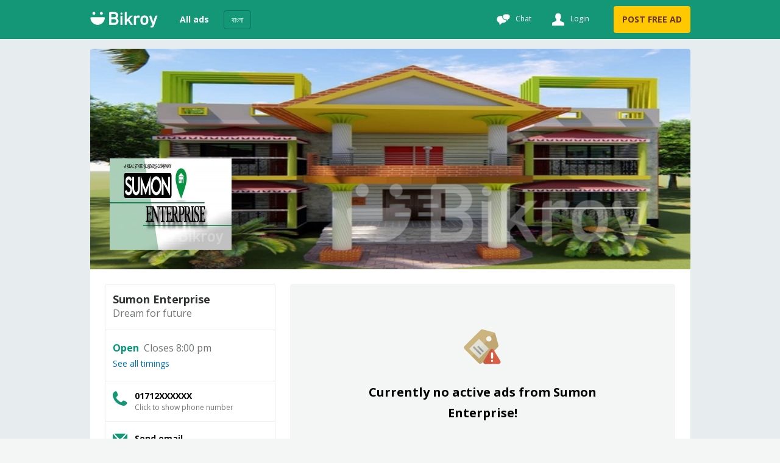

--- FILE ---
content_type: text/html
request_url: https://bikroy.com/en/shops/sumon-enterprise
body_size: 132083
content:
<!DOCTYPE html>
<html lang="en"  >
<head>
  <link rel="shortcut icon">
  <link rel="apple-touch-icon-precomposed">
  <link rel="msapplication-TileColor">
  <link rel="msapplication-TileImage">

  <meta http-equiv="Content-type" content="text/html; charset=utf-8" />
  <meta name="viewport" content="width=device-width, initial-scale=1.0" />
  <meta http-equiv="X-UA-Compatible" content="ie=edge" />
  <title data-rh="">Sumon Enterprise | Bikroy</title><meta data-rh="" name="format-detection" content="telephone=no"/><meta data-rh="" name="description" content="Sumon Enterprise is one of the renowned Property Agent companies in Dhaka. It specialized in developing commercial luxury apartments and Land in the prime location of the"/><meta data-rh="" property="og:title" content="Sumon Enterprise | Bikroy"/><meta data-rh="" property="og:description" content="Sumon Enterprise is one of the renowned Property Agent companies in Dhaka. It specialized in developing commercial luxury apartments and Land in the prime location of the"/><meta data-rh="" property="og:type" content="business"/><meta data-rh="" property="og:locale" content="en_BD"/><meta data-rh="" name="twitter:card" content="summary"/><meta data-rh="" name="twitter:site" content="Bikroy"/><meta data-rh="" name="twitter:title" content="Sumon Enterprise | Bikroy"/><meta data-rh="" name="twitter:description" content="Sumon Enterprise is one of the renowned Property Agent companies in Dhaka. It specialized in developing commercial luxury apartments and Land in the prime location of the"/><meta data-rh="" name="twitter:image" content=""/><link data-rh="" rel="alternate" hrefLang="en-bd" href="https://bikroy.com/en/shops/sumon-enterprise"/><link data-rh="" rel="alternate" hrefLang="bn-bd" href="https://bikroy.com/bn/shops/sumon-enterprise"/><meta data-rh="" property="og:url" content="https://bikroy.com/en/shops/sumon-enterprise"/><meta data-rh="" property="og:site_name" content="Bikroy"/><link data-rh="" rel="canonical" href="https://bikroy.com/en/shops/sumon-enterprise"/>
  
  <link rel="manifest" href="/manifest.json" />
  <meta name="theme-color" content="#FFF" />
  <link href="/neo/css/reset.9ce841.css" rel="stylesheet" />
  <link href="/neo/css/bikroy-components-5a3905.css" rel="stylesheet" />
  
    <link href="/neo/css/bikroy-shop-eb8ebb.css" rel="stylesheet" />
  
  <script type="text/javascript">
    window.apiURL = "https://api.bikroy.com"
    window.chatConfig = {"enabled":true,"pubnubPublishKey":"pub-c-b1930cb0-7cdc-49f4-8b1e-a468cdee93a0","pubnubSubscribeKey":"sub-c-025a27be-cada-11e9-9b51-8ae91c2a8a9f","iOSBundleID":"se.saltside.bikroy"}
  </script>
  <script type="text/javascript">
      window.initialData = {"locale":"en","marketLocales":["en","bn"],"locations":{"type":"NotAsked"},"categories":{"type":"NotAsked"},"category":{"id":-1},"browserInfo":{"fakeWidth":1200,"webpSupported":true},"jobsVertical":{"filters":{"type":"NotAsked"}},"serp":{"ads":{"type":"NotAsked"},"staticFilters":{"sort":"date_desc","posterType":"all_posters","isDoorstepDelivery":false,"isUrgent":false,"isFeaturedMember":false,"location":-1,"category":-1,"categorySlug":"","locationSlug":"","page":1,"query":""},"dynamicFilters":{},"snapshot":null},"verticals":[{"key":"jobs","name":"Jobs","categories":[{"id":700},{"id":1401},{"id":1402},{"id":1404},{"id":1405},{"id":1406},{"id":1407},{"id":1408},{"id":1409},{"id":1410},{"id":1411},{"id":1412},{"id":1413},{"id":1414},{"id":1415},{"id":1487},{"id":1416},{"id":1417},{"id":1488},{"id":1489},{"id":1501},{"id":1418},{"id":1419},{"id":1420},{"id":1421},{"id":1422},{"id":1423},{"id":1424},{"id":1425},{"id":1426},{"id":1427},{"id":1490},{"id":1428},{"id":1429},{"id":1430},{"id":1482},{"id":1483},{"id":1431},{"id":1432},{"id":1433},{"id":1434},{"id":1491},{"id":1492},{"id":1486},{"id":1493},{"id":1435},{"id":1436},{"id":1438},{"id":1439},{"id":1440},{"id":1494},{"id":1495},{"id":1441},{"id":1442},{"id":1443},{"id":1444},{"id":1445},{"id":1446},{"id":1447},{"id":1484},{"id":1449},{"id":1450},{"id":1452},{"id":1453},{"id":1481},{"id":1454},{"id":1455},{"id":1456},{"id":1457},{"id":1458},{"id":1459},{"id":1485},{"id":1496},{"id":1497},{"id":1460},{"id":1461},{"id":1462},{"id":1463},{"id":1502},{"id":1464},{"id":1466},{"id":1467},{"id":1498},{"id":1468},{"id":1499},{"id":1469},{"id":1500},{"id":1470},{"id":1471},{"id":1472},{"id":1473},{"id":1474},{"id":1476},{"id":1477},{"id":1478},{"id":1479},{"id":1480},{"id":1451}]}],"market":{"integrations":[]},"experimentCookie":"","adDetail":{"type":"NotAsked"},"shop":{"type":"Success","data":{"shop":{"id":"60641a33aeec220001c54e53","slug":"sumon-enterprise","name":"Sumon Enterprise","tagline":"Dream for future","description":"Sumon Enterprise is one of the renowned Property Agent companies in Dhaka. It specialized in developing commercial luxury apartments and Land in the prime location of the city. They are well-grooming companies and dedicated to building a “Dream for the future” for the people of Bangladesh. They have strong leadership, total commitment, and personal care. It is serving its best followed by my motto we care & we share. \r\n\r\nThis company uses the highest quality building materials and finishing products to ensure durability and customer satisfaction with commitment. \r\n\r\nMoreover, a group of skilled professionals of Sumon Enterprise is putting their best effort in creating elegant & functional homes with attractive designs to later to the needs of clients in every market segment as a result, with a short span of time. \r\n\r\nThe concept of the Sumon Enterprise evolved from the need to provide grandeur and luxury to an elite class of people. The mission is to build safe, quality, and modern lifestyle apartments and commercial spaces keeping in mind the changes in taste.","contactCard":{"email":"sumonroy78@gmail.com","phone_numbers":[{"number":"01712609146"}]},"businessHours":[{"day_of_week":"sunday","from":"09:00+06:00","to":"20:00+06:00"},{"day_of_week":"monday","from":"09:00+06:00","to":"20:00+06:00"},{"day_of_week":"tuesday","from":"09:00+06:00","to":"20:00+06:00"},{"day_of_week":"wednesday","from":"09:00+06:00","to":"20:00+06:00"},{"day_of_week":"thursday","from":"09:00+06:00","to":"20:00+06:00"},{"day_of_week":"friday","from":"09:00+06:00","to":"20:00+06:00"},{"day_of_week":"saturday","from":"09:00+06:00","to":"20:00+06:00","today":true}],"businessHoursData":{"shopOpenings":[{"day_of_week":"monday","from":"09:00+06:00","to":"20:00+06:00"},{"day_of_week":"tuesday","from":"09:00+06:00","to":"20:00+06:00"},{"day_of_week":"wednesday","from":"09:00+06:00","to":"20:00+06:00"},{"day_of_week":"thursday","from":"09:00+06:00","to":"20:00+06:00"},{"day_of_week":"friday","from":"09:00+06:00","to":"20:00+06:00"},{"day_of_week":"saturday","from":"09:00+06:00","to":"20:00+06:00","today":true},{"day_of_week":"sunday","from":"09:00+06:00","to":"20:00+06:00"}],"openToday":true,"closedNow":false,"openTomorrow":false,"nextOpen":{"day_of_week":"saturday","from":"09:00+06:00","to":"20:00+06:00","today":true}},"jobPage":false,"logo":{"id":"5e532478-5b7d-4f6f-bb51-7ed1cd6031a2","base_uri":"https://i.bikroy-st.com/u"},"banner":{"id":"951183d7-01bc-4e88-ad70-0bfcfe797beb","base_uri":"https://i.bikroy-st.com/u"},"address":"55-B, Noakhali Tower, Purana Paltan, Dhaka","locationId":4069,"coordinates":{"latitude":23.73163198,"longitude":90.41238156}},"similarShops":[{"id":"6192150041c94e0001741293","slug":"mobile-plaza-bd","name":"Mobile Plaza (শ্যামলীতে)","logo":{"id":"89f76849-a7a1-4c74-999c-187984207a3d","base_uri":"https://i.bikroy-st.com/u"},"locationId":"Mohammadpur","primaryCategoryId":"Mobile Phones","publishedAdCount":6587,"jobPage":false},{"id":"56d56acf3037640001009c46","slug":"bikroy-deals","name":"Hot Deals","logo":{"id":"465cd641-2096-4b89-836e-388c379d956a","base_uri":"https://i.bikroy-st.com/u"},"locationId":"Banani","primaryCategoryId":"Home Appliances","publishedAdCount":3091,"jobPage":false},{"id":"61a6132811bc300001753915","slug":"friends-dot-com","name":"Mobile Gallery","logo":{"id":"d5e7a0d5-d1cf-48d5-87c7-2a0284c2b514","base_uri":"https://i.bikroy-st.com/u"},"locationId":"Kamrangirchar","primaryCategoryId":"Mobile Phones","publishedAdCount":1700,"jobPage":false},{"id":"643b9e3e9d77ec0001cd3f1f","slug":"s-a-lion-international","name":"Mobile Plaza BD","logo":{"id":"5ba26e0a-fb9a-40fa-b8b2-779f8287f072","base_uri":"https://i.bikroy-st.com/u"},"locationId":"Shyamoli","primaryCategoryId":"Mobile Phones","publishedAdCount":1685,"jobPage":false},{"id":"66814462da4d1d00011b0140","slug":"madani-technology-bd","name":"CSM TECHNOLOGY BD","logo":{"id":"b5953726-e9ee-4e09-80c2-6e9cb74457f7","base_uri":"https://i.bikroy-st.com/u"},"locationId":"Elephant Road","primaryCategoryId":"Desktop Computers","publishedAdCount":1670,"jobPage":false},{"id":"60128ca59a3a7600019396e5","slug":"online-shop-com-bd","name":"Onlineshop.com.bd","logo":{"id":"34144c44-467e-4c07-b9b8-9c5ef90c092e","base_uri":"https://i.bikroy-st.com/u"},"locationId":"Mirpur","primaryCategoryId":"Home Textiles & Decoration","publishedAdCount":1455,"jobPage":false},{"id":"65f9806f9d42100001af860f","slug":"al-musawwir-constructions-ltd","name":"Al-Musawwir","logo":{"id":"6a850c27-1207-4ba5-a075-8e2ac5461eda","base_uri":"https://i.bikroy-st.com/u"},"locationId":"Mirpur","primaryCategoryId":"Apartments For Sale","publishedAdCount":1274,"jobPage":false},{"id":"676aa3e38587110001f43400","slug":"al-musawwir-group","name":"Al-Musawwir Group","locationId":"Mirpur","primaryCategoryId":"Apartments For Sale","publishedAdCount":1182,"jobPage":false},{"id":"66e2a2c72ff35e0001a78371","slug":"jannat-computer-2","name":"Jannat Computer","logo":{"id":"7ce6f3bd-895a-4fd0-ac85-122452a53f94","base_uri":"https://i.bikroy-st.com/u"},"locationId":"Mirpur","primaryCategoryId":"Desktop Computers","publishedAdCount":977,"jobPage":false},{"id":"5b39cf726957be000152a620","slug":"farukit-solution","name":"Faruk It Solution ","logo":{"id":"0cb0cecf-ec36-4276-89c7-89f1a75192db","base_uri":"https://i.bikroy-st.com/u"},"locationId":"Mirpur","primaryCategoryId":"Desktop Computers","publishedAdCount":899,"jobPage":false},{"id":"5a2669b30dbf9400014e32a5","slug":"diamondplaza","name":"Diamond Plaza","logo":{"id":"f33aad0e-4083-4e22-a074-f044bcf14906","base_uri":"https://i.bikroy-st.com/u"},"locationId":"Mohammadpur","primaryCategoryId":"Jewellery","publishedAdCount":874,"jobPage":false},{"id":"65a7a06c99fe0f0001c22939","slug":"best-laptop-ltd","name":"Best Laptop Zone","logo":{"id":"cb0efb91-f488-4aaf-9be5-7843f8484611","base_uri":"https://i.bikroy-st.com/u"},"locationId":"Mirpur","primaryCategoryId":"Laptops","publishedAdCount":775,"jobPage":false},{"id":"621f04cbe5ea4c00019fe587","slug":"sky-tree","name":"Sky Tree","logo":{"id":"ddf4f54d-343f-42f9-b992-eeac018b3f16","base_uri":"https://i.bikroy-st.com/u"},"locationId":"Baridhara","primaryCategoryId":"Cars","publishedAdCount":726,"jobPage":false},{"id":"6040bcd69d319b0001865776","slug":"ethan-medical-ins","name":"Ethan Medical Ins.","logo":{"id":"8ca05835-0897-453a-9525-00d1693e1a2a","base_uri":"https://i.bikroy-st.com/u"},"locationId":"Farmgate","primaryCategoryId":"Medical Equipment & Supplies","publishedAdCount":675,"jobPage":false},{"id":"5faceab710dda1000170961c","slug":"it-world","name":"IT World","logo":{"id":"07c096e3-cd4b-4f0a-b78c-65c5f631b110","base_uri":"https://i.bikroy-st.com/u"},"locationId":"Mirpur","primaryCategoryId":"Desktop Computers","publishedAdCount":662,"jobPage":false},{"id":"668388f9df8b6500012d8c11","slug":"car-live-auction","name":"Car live auction","logo":{"id":"4535c068-e6e9-4fee-8916-da471ed1ac00","base_uri":"https://i.bikroy-st.com/u"},"locationId":"Rampura","primaryCategoryId":"Cars","publishedAdCount":638,"jobPage":false}]}},"shopSerp":{"type":"Success","data":{"paginationData":{"total":0,"pageSize":25,"activePage":1,"pageButtons":5},"ads":[],"topAds":[]}},"banners":{"type":"NotAsked"},"user":{"favorites":{"type":"NotAsked"},"ads":{"type":"NotAsked"},"id":null,"sessionToken":null,"account":{"type":"NotAsked"},"signup":{"type":"NotAsked"}},"availableProducts":{"type":"NotAsked"},"upsellProducts":{"type":"NotAsked"},"paymentDetails":{"type":"NotAsked"},"categoryBreakdown":{"type":"NotAsked"},"doorstep":{"featuredProducts":{"type":"NotAsked"},"popularProducts":{"type":"NotAsked"},"doorstepBreakdown":{"type":"NotAsked"},"featuredShops":{"type":"NotAsked"},"recentlyViewed":{"type":"NotAsked"}},"seo":{"type":"NotAsked"},"phoneNumberLogin":{"phoneNumber":"","token":"","otp":"","firstName":"","lastName":"","stepCount":"0","otpLength":4,"validationErrors":{},"serverError":{}},"dashboard":{"phoneNumber":{"deletePhoneNumber":{"remoteData":{"type":"NotAsked"},"id":""}},"favoriteAds":{"type":"NotAsked","removeAds":{"isLoading":false}},"settings":{"updateProfile":{"isLoading":false,"isError":false},"deleteAccount":{"isLoading":false,"isError":false},"updatePassword":{"isLoading":false,"isError":false}},"notification":{"favorites":{"isSuccess":false,"isVisible":false,"message":""},"membership":{"isSuccess":false,"isVisible":false,"message":""},"pending":{"isSuccess":false,"isVisible":false,"message":""},"pending_payment":{"isSuccess":false,"isVisible":false,"message":""},"rejected":{"isSuccess":false,"isVisible":false,"message":""},"published":{"isSuccess":false,"isVisible":false,"message":""},"remove":{"isSuccess":false,"isVisible":false,"message":""},"dashboard":{"isSuccess":false,"isVisible":false,"message":""},"settings":{"isSuccess":false,"isVisible":false,"message":""},"saved-search":{"isSuccess":false,"isVisible":false,"message":""},"saved-search-serp":{"isSuccess":false,"isVisible":false,"message":""}},"membership":{"subscription":{"type":"NotAsked"},"stats":{"type":"NotAsked"},"shop":{"type":"NotAsked"}},"ads":{"published":{"type":"NotAsked"},"rejected":{"type":"NotAsked"},"pending":{"type":"NotAsked"},"pending_payment":{"type":"NotAsked"},"removeAds":{"type":"NotAsked","isLoading":false,"isError":false},"total":{"type":"NotAsked"},"isDashboardEmpty":false},"savedSearch":{"type":"NotAsked","updateStatus":{"isLoading":false,"ids":[]}}},"translations":{"type":"Success","data":{"locale":"en","data":{"edit":"Edit","member":"MEMBER","auth-dealer":"AUTH DEALER","featured-member":"FEATURED","meta":{"key":"en_BD","label":"English"},"market":{"name":"Bikroy"},"landing":{"fetch-message":"Getting your location","browse-by-cat":"Browse items by category","quick-links":"Quick links","see-all":"See all","ad-count":"{count} ads","upsell":{"make-money":{"title":"Start making money!","sub1":"Do you have something to sell?","sub2":"Post your first ad and start making money!","cta":"Post your ad for free"},"jobs":{"sub1":"Looking to hire or get hired in {country} ?","sub2":"Get access to 800k+ CVs or browse through 800+ job vacancies!","cta":"Explore more"},"dsd":{"title":"Get items delivered to you with","sub1":"Choose from over {count} items that can be delivered to your doorstep. Order online and enjoy our ","sub2":"Buyer Protection ","sub3":"program, which means that we’ll replace the item for FREE if it’s not as described in the ad!","cta":"Shop now"}},"quick-link-title":"{count} ads in {category}"},"site":{"country":"Bangladesh","in-country":"in Bangladesh","language":"Bangla"},"hamburger":{"all":{"label":"All ads"},"all-ads-market":{"label":"All ads in Bikroy"},"account":{"label":"Account"},"stay-safe":{"label":"Stay safe"},"faq":{"label":"FAQ"},"sell-fast":{"label":"How to sell fast?"},"app":{"label":"Download Bikroy"},"more":{"label":"More"},"settings":{"label":"Settings"}},"footer":{"like-fb":"Like us on facebook","help":"Help & Support","more":"More","app":"Download our app","otherCountries":"Other countries"},"search":{"all":{"placeholder":"What are you looking for?","go":"Go"},"jobs":{"placeholder":"Search for jobs"},"text":"Search"},"navigator":{"label":"Find my location"},"discover-more":{"title":"Discover more on {market}","sell-more":"Want to sell more?","own-business":"Do you own a business?","social":"Join with us on Social Media"},"no-serp-results-found":{"location":"Oops! There are no ads matching your search in {location}. Showing ads in all of <b>{country}</b>."},"chat":{"title":"Chat","page-title":"My Chats","login-sub-title":"Login to see your chats","login-promo-bullet":"Access all your chat messages","chat-with":"Chat with {account_name}","initiate-chat-placeholder":"Get the conversation started by writing {recipient} a message…","ad-deactivated":"The ad is sold or deactivated","user-deactivated":"User deactivated!","message":{"send":"Send","placeholder":"Write a message ...","sending":"Sending..."},"new-chat-messages":"You have new messages! ","deleted-conversation-messages":"Sorry, you cannot chat on a deleted conversation.","click-to-read":"Click here to read your messages and chat.","delete-success":"Chat deleted!","block-success":"User blocked!","blocked-user-msg":"Chat is not allowed","qr-not-allowed":"QR code images are not allowed.","empty-state":{"main-text":"No conversations yet!","secondary-text":"Click \"Chat\" on an ad or post your own ad to start chatting.","post-ad-btn":"Post an ad!","browse-ads-btn":"Browse ads"},"button":{"delete":"Delete chat","block":"Block user"},"modal":{"heading":"Are you sure?","text":"Once deleted, chats cannot be recovered","delete":"Delete","cancel":"Cancel","block":"Block","heading-block":"Block {name}","heading-block-users":"Block users","message-block":"Blocked users will not be able to send you any chat messages"},"filter":{"order":"Order"},"image":{"removed":"This image is removed.","not-available":"This image is not available.","notification":"Download our app to get instant notifications on chat replies.","latest-version":"This image cannot be displayed. Please update your app to the latest version.","upload-size":"The image upload failed, max allowed file size is 5 MB","upload-failed":"The image upload failed, please try again","download":"Download","cta":"Image","upload-limit":"You can not upload more than 10 images at one time."}},"nav":{"users":{"login":"Login"},"connect":"Connect with","learn-title":"More from {market}","social-title":"Blog & Guides","about-title":"About {market}","learn":{"sell-fast":"Sell Fast","doorstep-delivery":"Doorstep Delivery","membership":"Membership","promotions":"Boost Ad","banner":"Banner Ads"},"help":{"faq":"FAQ","stay-safe":"Stay safe","contact":"Contact Us"},"social":{"blog":"Official Blog"},"about":{"about":"About Us","career":"Careers","terms":"Terms and Conditions","privacy":"Privacy policy","sitemap":"Sitemap"},"back-top":"Back to top","other":{"about":"About us","contact":"Contact us","faq":"FAQ","sell-fast":"Sell Fast","learn-more":"Learn More","stay-safe":"Stay safe","title":"Help & Support","insurances":"ikman compare","advertising":"Banner Ads","privacy":"Privacy policy","promotions":"Boost Ad","sitemap":"Sitemap","terms":"Terms & conditions","doorstep-delivery":"Doorstep Delivery","membership":"Membership","staffing":"Staffing solutions"}},"category-selector":{"all":"All Categories","all-of":"All {category}","cta":{"1":"Select Category","2":"Select Job"},"cta-mobile":{"1":"Category","2":"Job"},"info":{"1":"Select a Category","2":"Select a subcategory","3":"Select a job","4":"Search for a job"},"pg-new-projects":"New projects on PropertyGuide","back-to-all-catergory":"Back to all categories"},"location-selector":{"1":{"info":"Select City or Division"},"2":{"info":"Select a local area within {name}","other":"Select other areas (A-Z)","popular":"Popular areas"},"all-of":"All of {location}","cta":"Location","cta-refine":"Select Location","cta-change":"Change Location","mobile-title":"Location","alls-ad-in":"All ads in {location}","back-to-all-location":"Back to all locations"},"filters":{"results":"{result} results","show-ads":"Show {count} posts","cta":{"apply-filters":"Apply filters","reset":"Clear all","more":"Show more","less":"Show less","apply":"Apply","reset-all":"Reset all","reset-one":"Reset"},"sort":{"title":"Sort results by","date-asc":"Date: Oldest first","date-desc":"Date: Newest first","mileage-asc":"Mileage: Low to High","mileage-desc":"Mileage: High to Low","price-asc":"Price: Lowest to Highest","price-desc":"Price: Highest to Lowest","relevance":"Best Match"},"brand":{"another":"Add another","another-brand":"Add another brand","select-brand":"Select brand","select-model":"Select model","all-models":"All models","brand-model":"Select brand/model","model":"Model","change":"Change","select-more-brands":"Select more brands","search-brand":"Search Brands","search-model":"Search Model","brand":"Brand","search-for-brands":"Search for brands","search-for-a-model":"Search for a model","back-to-all-brands":"Back to all brands"},"apartment-complex":{"another":"Add another","another-apartment-complex":"Add another Apartment Complex","select-apartment-complex":"Search Apartment Complexes"},"filterBy":{"title":"Filter ads by","urgent":"Show only URGENT ads","doorstep-delivery":"Show only Doorstep Delivery ads"},"member":{"title":"Type of poster","all":"All","member":"Members","auth-dealer":"Authorized dealers","non-member":"Non-members"},"category":{"title":"Category","all":"All Categories"},"location":{"title":"Location"},"adtype":{"title":"Type of ad","for_rent":"For rent","for_sale":"For sale","to_buy":"Wanted","to_rent":"Wanted to rent"},"labels":{"min":"Min","max":"Max","minPrice":"Min Price (Tk.)","maxPrice":"Max price (Tk.)","minCapacity":"Minimum capacity","maxCapacity":"Maximum capacity","minMileage":"Minimum mileage","maxMileage":"Maximum mileage","from":"From","to":"To","minYear":"From","maxYear":"To"},"promoted-listings":{"title":"Promoted Listings"},"type-of-poster":{"title":"Type of poster"},"refine":{"title":"Refine","change-category":"Change category","refine-search":"Refine Search","filters":"Filters"},"sortby":{"title":"Sort by"},"errors":{"price-higher-than-the-minimum-price":"Please enter a price higher than the minimum price.","year-higher-than-the-minimum-year":"Please enter a year higher than the minimum year.","mileage-higher-than-the-minimum-mileage":"Please enter a mileage higher than the minimum mileage.","size-higher-than-the-minimum-size":"Please enter a size higher than the minimum size."}},"free-delivery":"Free Delivery","doorstep-delivery-filter":{"help-msg":"By selecting this, you will only see Doorstep Delivery-ads","tooltip":"Doorstep Delivery-ads can be delivered anywhere in Bangladesh."},"doorstep-banner":{"desktop":"Get items delivered to you safely & securely with","mweb":"Get items delivered to you with","ad-detail":{"dsd-ad":{"info-1":"Check out other great deals and top selling","info-2":"items!"},"dsd-applicable":"Get items delivered to you safely and securely with"},"cta":"Explore"},"summary":{"info":"Showing {start}-{stop} of {total} ads","no-ads":"No results found!","no-ads-in-location":"We did not find any result for '{query}' in {location}","no-ads-in-category":"We did not find any result for '{query}' in {category}","no-ads-in-location-and-category":"We did not find any result for '{query}' in {category} in {location}","try-again":"Please try again","filter":"Filter results"},"pagination":{"multiple":"Page **{page}** of {pages}","next":"Next","previous":"Previous","pageCount":"Page [activePage] of {totalPages}","cta":"Page"},"verticals":{"back-to-market":"Back to Bikroy","jobs":{"browseJobs":"Browse Jobs","staffing-solutions-card":{"heading":"Membership","text":"Become a Bikroy Member and post more ads, get your own business page, and use our Employer Dashboard to easily manage all your applications","btnText":"Learn more"},"talent-search-card":{"heading":"Looking for Talent?","text":"Choose from over {count}+ profiles to find the best fit for your organisation. Use our advanced tools to streamline your hiring process.","btnText":"Profile database"},"sticky-label":"Post Job","nav-label":"POST JOB","nav-label-free":"POST JOB FREE","browse-all":"Browse more","search-all-categories":"Browse more","browse-by-role":"Browse jobs","view-all-jobs":"View all jobs"},"all":{"sticky-label":"Post Ad","nav-label":"POST YOUR AD","nav-label-free":"POST FREE AD","browse-all":"Browse all ads","search-all-categories":"Search in all categories"}},"breadcrumbs":{"home":"Home","all":"All ads","in":"in","jobs":" Jobs","property":"Property"},"internalLinks":{"229":[{"0":"Electronics by Category","1":"Laptops & Computers for sale in {location}","2":"Laptop & Computer Accessories for sale in {location}","3":"Tablets & Accessories for sale in {location}","4":"Photocopiers for sale in {location}","5":"Cameras, Camcorders & Accessories for sale in {location}"},{"0":"Mobile Phones by Brands","1":"Samsung phone for sale in {location}","2":"Apple Phone for sale in {location}","3":"Huawei Phone for sale in {location}","4":"Nokia Phone for sale in {location}","5":"HTC Phone for sale in {location}"},{"0":"Electronics by Type","1":"Audio & Sound Systems for sale in {location}","2":"TV & Video Accessories for sale in {location}","3":"Other Electronics for sale in {location}","4":"Video Game Consoles & Accessories for sale in {location}","5":"TVs for sale in {location}"},{"0":"Electronics by Location","1":"Electronics for sale in Dhaka","2":"Electronics for sale in Chattogram","3":"Electronics for sale in Sylhet","4":"Electronics for sale in Dhaka Division","5":"Electronics for sale in Khulna"}]},"job":{"property":{"job-location":"Job location","role":"About the role"},"apply-job":{"back":"Back","form-header":"Please fill in the following fields","name":"Profile name","salary":"Current salary","education":"Highest education level","phone-number":"Phone number","experience":"Total year of experience","location":"Your current location","resume":"CV","attach-resume":"Attach CV","tooltips":{"supportedFormats":"Supported file formats: DOC, DOCX, PDF, TIFF, JPG, PNG"},"cta":{"cancel":"Cancel","submit":"Submit application","more-job":"Browse more jobs","update":"View Profile","apply":"Apply for this job"},"success":{"message":"Your application has been submitted!","info":"Make sure to keep your Profile updated to apply for jobs \n and get quick responses in the future"},"re-apply":{"message":"Your have already applied for this job!","info":"You've already applied for this job! Consider applying for more jobs relevant to your profile and increase chances of success."},"forbidden":{"message":"You cannot apply for your ad.","info":"You cannot apply for a job posted by you!"}},"expand":{"seemore":"See more","seeless":"See less"}},"serp":{"motor-guides":{"explore-more":"Explore more","carousel-title":"{title} Reviews"},"errors":{"404":{"cta":"Browse All Ads","title":{"all":"The page you are looking for is unavailable"}}},"suggestions":{"no-shops":"No matches found","searching":"Searching...","result-with-cat":"Matching members in {categoryName}","result-without-cat":"Matching members"},"extra-image":{"cta":"Extra images"}},"re-publish-ads":{"success-msg":"{ad_title} ad is now live! <a href=\"{promoteUrl}\">Promote your ad</a> to get more views and responses","account_over_limit":{"plus":"Uh oh! {ad_title} could not be published since you have reached your {membership_name} {membership_level} ad limit. Please <a href=\"{membershipUrl}\">upgrade your membership</a> to post more ads.","premium":"Uh oh! {ad_title} could not be published since you have hit your {membership_name} {membership_level} ad limit it. Please <a href=\"{contactUs}\">contact us</a> to post more ads."},"ad_ineligible_for_republish":"The ad cannot be republished, Please create a new ad for it.","cta":"Republish","republish-cta":"Republish ads","republish-expired":"Republish expired ads"},"ad-details":{"new-project":{"cta":"Project Review","developer-name":"By {developer_name}","total-units":"Total units","learn-more":"Learn more on"},"area-guide":{"title":"{location} Area Guide","more-insights":"More insights on {location}","neighbourhood-rating":"Neighbourhood rating","by":"By"},"motor-guides":{"read-more":"Read more","rated-by":"rated by","rating-out-of":"{avg_rating} out of {total_rating}"},"guides":{"text1":"View experts opinion on","rating-text":"Out of {limit}"},"similar-ads":{"more-heading":"More ads from","more-project-heading":"More ads in","show-more-ads":"See all ads from this member","show-project-ads":"See all ads in {project}","heading":"Similar ads"},"header":{"in":"In","posted-on":"Posted on","deadline":{"in":"Application deadline: {date}","over":"Application deadline is over"}},"edit-ad":{"cta":"Edit ad"},"favorite":{"cta":"Save ad","alert":{"add":"This ad has been added to your favorites","add-fail":"Failed to add this ad to your favorites","remove":"This ad has been removed from your favorites","remove-fail":"Failed to remove this ad from your favorites"}},"delete-ad":{"cta":"Delete ad","info":"Are you sure you want to delete the ad","button-text":"Yes, Delete this ad","label":"Reason","reasons":{"changed_my_mind":"Changed my mind","sold_elsewhere":"Sold elsewhere","sold_on_site":"Sold via site","sold_via_buy_now":"Sold via Doorstep Delivery","reposted_same_ad":"Reposted the same ad","out_of_stock":"Out of stock/Low inventory","low_response":"Low response","vacancy_filled_on_site":"Vacancy filled on site","vacancy_filled_elsewhere":"Vacancy filled elsewhere","select":"Select a reason"},"success":"Your ad {title} has been deleted.","failure":"Failed to delete {title}."},"promote":{"cta":"Boost this ad"},"report":{"cta":"Report this ad","title":"Is there something wrong with this ad?","form":{"email":"Your Email","msg":"Message","reason":"Reason"},"info":"We're constantly working hard to assure that our ads meet high standards and we are very grateful for any kind of feedback from our users.","reasons":{"category":"Wrong category","duplicate":"Duplicate","fraud":"Fraud","offensive":"Offensive","other":"Other","select":"Select a reason","spam":"Spam","unavailable":"Item sold/unavailable"},"success":"This ad has been reported, thank you.","failure":"Failed to report ad, try again."},"share":{"cta":"Share"},"doorstep-delivery":{"buyer-protection":"100% Buyer Protection","info":"Order online and get a free replacement if the product is not delivered as agreed","cash":"Cash on delivery","secure-payment":"Secure online payment","delivery-by":"Delivery by ","or":"OR","cta":"Order online","learn-more":"Learn more"},"chat":{"cta":"Chat"},"whatsapp":{"cta":"WhatsApp"},"call":{"cta":"Call"},"description":{"title":"Description"},"email":{"cta":"Reply by email","mobile-cta":"Email","title":"Contact {name} by email","form":{"cta":"Send message","email":"Your email","msg":"Message","name":"Your name","phone":"Phone No"},"success":"Your e-mail has been sent!","failure":"Failed to send email, try again."},"contact":{"phone":"Click to show phone number","cta":"Call seller","title":"Contact {name}","current-user":"Contact options","doorstep-delivery":"Contact seller","doorstep-message":{"link":"Tap here to order online","message":"via Doorstep Delivery with 100% Buyer Protection"}},"send":{"cta":"Send"},"shop-title":"Visit member's shop","member-since":"Member since {memberSince}","stats":{"text-stats":"Your ad has been live for {days} days","text-fresh-ad":"Your ad is live now!","views":"views","leads":"leads","text-insights":"if you want more insights on your ad, ","member-link":"become a member today","more-responses":"Get up to 10 times more responses","stat-type":"Ad lifetime activity"},"tooltips":{"views":"The number of times people viewed this ad","leads":"The number of people who clicked on a contact button","shop-views":"The number of times people viewed this shop"},"stay-safe-text":"Stay safe on {brand}!","safety-tip":"Stay Alert: Avoid Online Scams","safety-tip-link":"See all safety tips","negotiable":"Negotiable","jobs":{"description":{"title":"About the role"},"apply-job":"Apply for this job","email-to-apply":"Apply now","call-to-apply":"Call employer","current-user-ad":{"employer-dashboard":"Employer Dashboard","email":"Email"},"apply-via":{"employer-dashboard":"Please fill in the following fields to apply for this job","phone-number":"Call {name} to apply","email":"Email to apply for this job","url":"Please visit our website to apply for the position {position}:"},"info":"Posted by"},"overseas-job":{"title":"Fill in your application","form":{"cta":"Submit application","email":"Your email","msg":"Describe yourself and your background","name":"Your name","phone":"Phone No","resume":"Attach CV and cover letter (optional)"},"success":"Your application has been submitted!","failure":"Failed to submit application, try again."}},"saved-search":{"save-search":"Save search","saved-searches":"Saved searches","cancel":"Cancel","edit":"Edit","success-notificaiton":"The search has been saved in your account","notification-description":"Send daily notifications for new ads\n(valid for 30 days)","delete-notification":"The search has been deleted","already-saved":"This search is already saved ","all-ads":"All ads","saved":"Saved","login":"Log in or Sign up to continue","un-subscribed":"You are unsubscribed from this search","subscribed":"You are subscribed to email alerts","no-save-search-cta":"You have no saved searches.","no-save-search-description":"To save a search, click on “Saved search” in your list of search results and we will update you when there is a new item added."},"dashboard":{"confirm":{"alert":{"info":"Click \"Confirm\" to submit your ads for publishing.\nYou can also click \"Delete\" to remove any ads.\n**Unconfirmed ads are automatically removed after 7 days!**","title":"You have ads that need to be confirmed!"},"error":"Failed to confirm your ad, try again.","expires":{"minutes":"Less than 1 hour left to confirm this ad!","hour":"1 hour left to confirm this ad!","hours":"{hours} hours left to confirm this ad!","day":"1 day left to confirm this ad!","days":"{days} days left to confirm this ad!"},"success":"Your ad has been confirmed, thank you."},"cta":{"paynow":"Pay now","ads-pending":"See all pending ads","ads-pending-payment":"See all payment pending ads","ads-published":"See all published ads","ads-rejected":"See all rejected ads","ads-unconfirmed":"See all unconfirmed ads","confirm":"Confirm","confirm-all":"Confirm all","delete":"Delete","delete-account":"Delete account","edit":"Edit","location":"Change location","password":"Change password","post":"Post your ad now!","profile":"Update details","promo":{"all":"You have added all promotions available. Well done!","bumpup":"Republish your ad every 12 hours for up to **20x** more visibility!","none":"Boost your ad to the top for up to 30x more visibility!","topad":"Reach up to 10x more people by promoting your ad with Top Ad.","urgentad":"Stand out from the rest by showing a bright red marker on your ad."},"promote":"Boost this ad"},"empty":{"info":"Click the Post an ad now! button to post your ad.","title":"You don't have any ads yet."},"membership":{"title":"My Membership","activity-title":"All-time activity","last-updated":"Last updated:","become-member":"Become a {market} member","expired-msg":"Your membership has expired","no-membership-msg":"Memberships give your business a voice and presence on {market}, to reach more customers, increase your sales and expand your business! Memberships unlock powerful tools like sales analytics, a dedicated business page and discounted ad promotions.","passive-membership-msg":"Your shop page and Membership benefits are no longer available. Call today to renew!","membership-cta":"Learn more","plans-title":"Membership plans","expiring-status":"Expires soon:","starting-status":"Starting soon:","expired-status":"Expired:","current-status":"Expires:","contact-cta":"Contact us","stats":{"title":"Ad lifetime activity","ad_views":"Views","leads":"Leads","shop_visits":"Shop visits"},"tooltips":{"ad_views":"The total number of times people viewed your ads","leads":"The number of people who clicked on your contact buttons","shop_visits":"The number of times your shop was viewed"}},"favorite":{"label":"Favorite","jobs":{"add":{"cta":"Save job"},"remove":{"cta":"Remove"}},"add":{"cta":"Save ad as Favorite","error":"Failed to add this ad to your favorites.","success":"This ad has been added to your favorites."},"remove":{"cta":"Remove favorite","error":"Failed to remove this ad from your favorites.","success":"This ad has been removed from your favorites."},"empty-fav":{"info-1":"Click on the star symbol on any ad to save it as a favorite.","info-2":"Start to <a href=\"{serpUrl}\">browse ads</a> to find ads you would like to favorite.","title":"You haven't marked any ads as favorite yet."}},"location":{"1":{"info":"Select location"},"2":{"info":"Select sublocation","other":"Other areas (A-Z)","popular":"Popular areas"},"all-of":"All of {location}"},"nav":{"ads-pending":"Ads under review","ads-pending-payment":"Pending payment verification","ads-published":"Published ads","ads-rejected":"Ads that need editing","ads-unconfirmed":"Ads that need to be confirmed","dashboard":"My ads","favorite":"Favorites","employer-dashboard":"Employer Dashboard","logout":"Log out","settings":"Settings","membership":"My membership","myresume":"My Profile","cv-database":"Profile Database","title-account":"Account","title-jobs":"Jobs","republish-ads":"Republish ads","phone-numbers":"Phone Numbers","saved-searches":"Saved searches"},"password":{"error":{"confirm":"Passwords do not match.","old":"The password you entered did not match our records.","password":"Please use at least 5 characters."},"form":{"confirm":"Confirm new password","old":"Current password","password":"New password"},"fail":"Failed to change password.","success":"Your password was changed successfully.","title":"Change password"},"profile":{"error":{"phone0":"Please enter a valid phone number.","phone1":"Please enter a valid phone number.","phone2":"Please enter a valid phone number.","phone3":"Please enter a valid phone number.","phone4":"Please enter a valid phone number.","profile-name":"Please enter 2 - 40 characters"},"form":{"email":"Email","location1":"Location","location2":"Sublocation","name":{"business":"Company name","private":"Name"},"opt-out":"I do not want to be contacted by telemarketers.","phone":"Phone no.","type":{"business":"business/dealer","label":"I am a","private":"private individual"}},"phone-add":"Add phone number","fail":"Failed to update your details.","success":"Your account details were changed successfully.","title":"Change details"},"pending":{"alert":{"info":"We review all ads manually before they go live. We will send a notification when we have reviewed and approved your ads. It usually takes about 4 hours during office hours."}},"pending-payment":{"alert":{"info":"Ads in this section require payment before they can be published."}},"reject":{"alert":{"info":"Click \"Edit\" to correct your ad and submit it for publishing again. You can also click \"Delete\" to remove any ads. **Unedited ads are automatically removed after 7 days!**","title":"You have ads that need to be edited!"},"duplicate":"Duplicate ad","repost":"Reposted ad","expires":{"minutes":"Less than 1 hour left to edit this ad!","hour":"1 hour left to edit this ad!","hours":"{hours} hours left to edit this ad!","day":"1 day left to edit this ad!","days":"{days} days left to edit this ad!"},"illegal":"Illegal item or service","invalid_email":"Invalid email","invalid_phone_number":"Invalid phone number","marketing":"Marketing ad","missing_details":"Missing details","multiple_ad_types":"Offered and wanted items in the same ad","multiple_items":"Multiple items in the same ad","outside_market":"Item not located in {country}","reason":"<strong>Reason:</strong> {reason}","too_vague":"Non-specific item or service","unrealistic_offer":"Unrealistic offer","work_from_home_job":"Work from home job","not_paid":"Not paid","follow_up_needed":"Follow up needed","reproduced_ad":"Reproduced Ad","replica":"Replica","ad_type_for_sale":"Ad Type - For Sale","ad_type_for_rent":"Ad Type - For Rent","ad_type_to_rent":"Ad Type - To Rent","ad_type_to_buy":"Ad Type - To Buy","first_image_violation":"1st Image Violation","image_downloaded":"Downloaded Image","image_invalid":"Invalid Image","image_other_reason":"Image - Other Reason","wrong_category":"Wrong category","note":"<strong>Note:</strong> {note}","explanations":{"too_vague":"The item or service that you are offering in your ad is not clear. Please state clearly the specific item or service that you are offering in your ad.","missing_details":"Your ad does not contain enough information about your item. Please follow the instructions provided below.","other":"You ad has been rejected for the reason provided below."}},"resume":{"filename":"Attached CV","to":"{start} to {end}","title":"My Profile","not-filled":"Not filled","progress":{"title":"Profile completeness"},"section":{"personal":"Basic information","professional":"Additional information","education":"Education","employment_history":"Past employments"},"onboarding":{"welcome-header":"Welcome","welcome-text":"Create a free Profile on {market} to showcase your skills and get your dream job. Make sure to complete your Profile in order to stand out from the crowd; employers like to see details."},"personal":{"error":{"linked_in":"Enter a valid LinkedIn Profile URL"},"image":{"label":"Change photo","cta":{"add":"Upload photo","edit":"Change photo","delete":"Delete photo"},"tooltip":"Supported file formats jpg, jpeg, png"},"modal":{"title":"Are you sure you want to delete the photo?","delete":"Delete","cancel":"Cancel"}},"professional":{"file":{"icon":"add","label":"CV","cta":{"add":"Attach CV","delete":"Delete"},"tooltip":"Supported file formats: DOC, DOCX, PDF, TIFF, JPG, PNG"}},"employment":{"add":"Add another","add-label":"Add past employment","back":"Back to My Profile","done":"Done","array_unique":"Please provide unique employment history details."},"cta":{"add":"Add","edit":"Edit","delete":"Delete","continue":"Continue","save":"Save","cancel":"Cancel","save-add":"Save & Add another","done":"Done","create":"Create Profile","add-more":"Add Another","more":"More","less":"Less"},"info":"Create your Profile and keep it updated to apply for jobs and get a good response","fill":"Fill more information about your {section}","steps":{"1":"Let's start with adding some details about yourself.","2":"Enter the highlights of your education and specialization.","3":"Add the summary of your professional experience so far.","4":"Final step! Add details of your previous jobs to complete your Profile."}},"settings":{"delete-account":{"reasons":{"using_another_app":"I have started using another app instead","using_other_account":"I’m using another account","sold_all_items":"I've sold / bought what I needed","incorrect_details":"My contact details are incorrect","privacy_concern":"I’m worried about my privacy","app_not_working":"The app is not working properly","other":"Other"},"cta":"Delete account","description":"You are about to permanently remove your account. This cannot be undone. Are you sure you want to delete your account?","confirm":"Yes, delete my account","skip":"No, keep my account","select-reason":"Select a reason to delete account.","specify-reason":"Specify the reason"}}},"phone-verification":{"title":"Enter Phone Number","description":"Please enter your phone number to verify before starting the chat.","number-placeholder":"Phone number *","cta-btn":"Send OTP","invalid-phone-number":"Invalid phone number","otp-title":"OTP Verification","insert-otp-description":"Please enter the code sent to phone number","edit":"Edit","resend-otp":"Resend OTP","verifying-otp":"Verifying OTP","verification-sucess":"Verification success!"},"shop":{"serp":{"placeholder":"Search ads from {shop}","placeholder-jobs":"Search jobs posted by {shop}","info":"All ads from {shop} ({from}-{to} of {total})","info-jobs":"All jobs posted by {shop} ({from}-{to} of {total})","query-info":"Showing {from}-{to} of {total} ads for {query}","job-query-info":"Showing {from}-{to} of {total} jobs for {query}","query-no-ads":{"heading":"No results found!","info":"Please review your search terms or try using more general ones."},"no-ads":{"heading":"We have no ads right now","info":"Please come back soon or contact us for more details."}},"about-shop":"About the shop","about-employer":"About the employer","info":{"map":"Show on map","timings-link":"See all timings","open-hours":"Open hours","closed":"Closed","closes-at":"Closes {time}","open":"Open","weekdays":{"monday":"Monday","tuesday":"Tuesday","wednesday":"Wednesday","thursday":"Thursday","friday":"Friday","saturday":"Saturday","sunday":"Sunday"},"opens-tomorrow":"Opens {time} tomorrow","opens-day":"Opens {time} {day}"},"contact":{"heading":"Contact {shop}","title":"Send email","message-placeholder":"Message to seller"},"suggest-changes":{"incorrect-shop-detail":"Incorrect shop details?","incorrect-employer-detail":"Incorrect employer details?","cta":"Suggest changes","send":"Send","title":"Is there something wrong with this shop?","line-1":"Please let us know and we will update the information. Thanks for helping out.","line-2":"If you are the owner of the business, please enter your contact details along with the suggested changes so we can get in touch.","fieldname":"Suggest your changes here","submit":"Submit","submit-success":"Thank you for your suggestion! We will verify and update the details.","submit-error":"Please enter 30 - 500 characters"},"deactivated":{"closed":"This shop has been closed!","title":"Currently no active ads from {shop}!","title-jobs":"Currently no jobs on Bikroy","similar":{"title":"Visit other shops selling similar items","title-jobs":"Visit other shops on Bikroy","ads":"{count} Ads","jobs":"{count} jobs"}}},"location-field":{"sublocation":"Sub location"},"date":{"am":"am","diff":{"seconds":"Just now","minute":"1 min","minutes":"{minutes} mins","hour":"1 hr","hours":"{hours} hrs","day":"1 day","days":"{days} days","today":"Today {time}","yesterday":"Yesterday {time}"},"months":"[\"Jan\",\"Feb\",\"Mar\",\"Apr\",\"May\",\"Jun\",\"Jul\",\"Aug\",\"Sep\",\"Oct\",\"Nov\",\"Dec\"]","monthsFull":"[\"January\", \"February\", \"March\", \"April\", \"May\", \"June\", \"July\", \"August\", \"September\", \"October\", \"November\", \"December\"]","pm":"pm"},"ad-type":{"for_rent":"For rent by","for_sale":"For sale by","to_buy":"Wanted by","to_rent":"Wanted to rent by"},"errors":{"400":"Oops, something went wrong. Please try again later.","404":{"rejected":{"cta":"Go to latest ads","info":"Browse the latest ads in {category} in {location}","title":{"all":{"for_sale":"This item is currently not available!","for_rent":"This property is currently not available for rent!","to_buy":"This item is currently not available!"},"jobs":{"for_sale":"This position has been filled!"}}}},"410":{"deactivated":{"cta":"Go to latest ads","info":"Browse the latest ads in {category} in {location}","title":{"all":{"for_sale":"This item has been sold!","for_rent":"This property has been rented!","to_buy":"This item is no longer required"},"jobs":{"for_sale":"This position has been filled!"}}},"other":{"cta":"Go to latest ads","info":"Browse the latest ads in Bangladesh","title":{"all":"This ad is not available!"}}}},"forms":{"errors":{"required":"You must fill out this field.","code-required":"Required","name":"Please enter 2 - 40 characters","email":"Please enter a valid email address.","password":"Please use at least 5 characters.","url":"Please enter a valid URL","password-confirm":"Passwords do not match.","phone":"Please enter a valid 11-digit mobile number starting with 0","file":"One of more files has an issue. Please fix it and try again.","min_length":"The information entered is too short.","max_length":"The information entered is too long.","min":"Must be atleast {min}","max":"No more than {max}","invalid-number":"Value should be more than {min} and less than {max}","invalid-range":"Provide the minimum value on the left input and the maximum value on the right","invalid-contact-info":"You must enter a valid phone number, email address or URL.","min-email-count":"You need to add at least {number} emails","min-phone-count":"You need to add at least {number} phone numbers","email-duplicate":"This email is already added!","phone-duplicate":"This number is already added!","int-phone":"Please enter a valid phone number including country code"}},"account":{"form":{"name":"Name","email":"Email","password":"Password","phone":"Phone No","password-placeholder":"Password (at least 5 characters)","password-confirm":"Confirm password"},"error":{"409":"This email is already registered. Please log in.","confirm":"Passwords do not match.","email":"Please enter a valid email address.","name":"Please enter 2 - 40 characters","password":"Please use at least 5 characters","contact":"Please provide a valid mobile number / email","phone-exist":"This mobile number is already in use."},"http":{"401":"The email or password you entered did not match our records. Please double-check and try again."},"login":{"login-cta":"Login","reset":"Forgot password?","signup":"Sign up","login-hint-info":"Already have an account?","or":"or","signup-hint-info":"Don't have an account yet?"},"phone-number-login":{"continue-with":"Continue with mobile number & OTP","placeholder":"Enter your mobile number","or":"or","title":"Enter mobile number","description":"You will receive an SMS with OTP to log in","continue-button-text":"Continue","title-otp":"Enter the OTP","description-otp":"Enter the OTP sent to {phone_number} ","edit":"edit","placeholder-otp":"Enter OTP","resend-otp":"Resend OTP","last-step":"One last step!","last-step-description":"Enter your first and last name to create your account","first-name":"First name","last-name":"Last name","create-account":"Create account","create-account-success":"Congratulations! You have successfully created your account on {market}.","login-sucess":"Welcome back {name}! You have successfully logged in to {market}.","contact-us-title":"Contact Support","contact-us-msg":"Please <b>contact support</b> to disassociate the <b>phone number</b> from the incorrect account","yes":"Yes","no":"No, I am not ","user-identity":"Is this you?","user-identity-description":"Your phone number <b>{number}</b> belongs to <b>{name}</b> account. ","are-you":"Are you <b>{name}</b> ?","validation-error":"<b>{number}</b> has a validation issue, You may use a different number or contact <a href=\"{contactUrl}\">Help & Support</a>","int-phone-error":"Please enter a valid phone number.","unauthorized-error":"The account details you entered did not match our records. Please double-check and try again.","view-number":{"title":"Phone Numbers","confirm-msg":"Are you sure you want to delete the phone number <b>{number}</b> from your account?","one-phone":"You cannot delete the only phone number on the account","no-phone-title":"There are currently no phone numbers associated with your account.","no-phone-description":"Phone numbers are unique to your account and will be collected while you are posting ads or ordering products on {market}","back":"Back","no-phone":"No"},"otp-failed":"Failed to verify OTP."},"facebook":{"hint":{"cta":"Continue with Facebook"}},"google":{"hint":{"cta":"Continue with Google"}},"email":{"hint":{"cta":"Continue with Email"}},"request":{"cta":"Submit","error":"The email you entered doesn’t have a registered account.","info":"Enter the email address you used when you created the ad or account. You will receive an email with the information you need to change your password.","success":"We've sent an email to {email}. Click the link in the email to reset your password.","title":"Create a new password"},"reset":{"cta":"Change password","error":"The password is not allowed. Please try another.","info":"Please enter a new password for your account.","success":"You've successfully changed your password.","title":"Create a new password"},"talent-search":{"reason":{"1":"Browse through thousands of Profiles","2":"Filter and shortlist profiles you like","3":"Unlock when you are ready to contact"}},"promotion":{"default":{"title":"Welcome to Bikroy","sub-title":"Log in to manage your account."},"login":{"title":"Log in to {site}","sub-title":"To view your ads and account details, please login to your {site} account."},"post-ad":{"title":"Post an ad","sub-title":"Login to post your ad and keep track of it in your account."},"favorite":{"title":"Favorite an ad","sub-title":"Add and manage your favorite ads by logging in!"},"edit-ad":{"title":"Edit an ad","sub-title":"Login to edit your ad and keep track of it in your account."},"delete-ad":{"title":"Delete an ad","sub-title":"Login to delete your ad and keep track of ads posted by you."},"ad-details-chat":{"title":"Chat","sub-title":"Login to start chatting"},"talent-search":{"title":"Profile Database","sub-title":"To access all the features of Profile Database, log in to your {site} account."},"dashboard-apply":{"title":"Apply for the job","sub-title":"Please login to {site} to apply for this job."},"signup":{"fail-facebook":"Could not log in with Facebook. Please try again.","fail-google":"Could not log in with Google. Please try again.","fail":"Failed to register your account.","email":"Sign up using email","title":"Sign up on {site}","sub-title":"The largest marketplace in {location}","terms":"By signing up for an account you agree to our [Terms and Conditions] [Privacy Policy].","success":"Congratulations! Your have successfully created your account on {site}."},"reason":{"1":"Start posting your own ads.","2":"Mark ads as favorite and view them later.","3":"View and manage your ads at your convenience."}}},"essentials":{"summary":{"info":"Showing {start}-{stop} of {total} stores"},"landing":{"title":"Find local stores","subtitle":"All shops listed will deliver essentials to your doorstep","location-selector":"Select your location","browse-all":"Browse all shops","desc1":"Find essentials in the nearest stores in your area.","desc2":"An initiative by {market} to connect local stores with consumers amid the COVID-19 scenario."},"placeholder":{"zero-result":"0 results","coming-soon-title":"Coming Soon","coming-soon-sub1":"We don't have any shops in your location yet, but we're continuously adding more shops.","coming-soon-sub2":"Please check back soon."},"seller-pitch":{"title":"Start your essentials store online for free!","phone":"09609555444","email":"support@bikroy.com","timing":"9am - 5pm, except Fridays & public holidays"},"tag-line":"Find essentials stores near you","view-all":"View all ads"},"post":{"post-ad-card":{"title":"Have something to sell?","cta":"Sell it for free on Bikroy"},"price-stat":{"title":"Average price for your item","description":"The average price is based on recent ads published with the same brand, model and year as your ad.","avg-private":"Average price (Private):","avg-dealers":"Average price (Dealers):"},"app-promotion":{"cta":"It's faster to post an ad with the Bikroy app. Download now. "},"doorstep-delivery":{"sub":"The easiest, safest way to sell online.","link":"Learn more ...","title":"Yes, I want to sell through ","discount-confirmation":"Are you offering a discount?","discount":"Discount:","total":"Total:","yes":"Yes","no":"No","final-price":"Discounted Price","limit-price":"If the discounted price is less than BDT {buy_now_min_price}, the ad will not be posted as a Doorstep Delivery ad.","sub-non-member":"Quick, Safe & Easy"},"perpetual-ad":{"title":"Auto-renew"},"img":{"max":"You can select a maximum of {count} photos","add":"Upload photos to ad","timeout":"Oops! Something went wrong, most likely due to slow internet or a server issue. Please try again.","fail":"Upload failed. Please check the format and size and try again.","fail-size":"The photo is too big. Maximum size is {imageMaxSize}MB.","remove":"Remove image","tips":{"1":"Ads with real photos get 10 times more views than with catalogue images.","2":"Images must be JPG or PNG format (max {imageMaxSize}MB). Do not upload images with watermarks.","3":"The first photo will be your main image. Use the arrows to rearrange the order of your photos.","4":"Attach your company logo and an image which describes the job.","5":"Attach your company logo.","6":"Attach an image that describes the job.","7":"Supported image file formats jpg, jpeg, png","title":"Use real photos!"},"title":"Add up to {count} photos","upload":"Add a photo","required":"You must upload at least one photo","title-jobs-logo-desc":"Attach logo and description image","title-jobs-logo":"Attach logo","title-jobs-desc":"Attach description image","logo-image":"Logo","description-image":"Description image","img-guideline":"For best results, please upload a logo image of size 200 x 150 pixels and a description image of 700 x 500 pixels"},"extra-images":{"more-images":"More images = more views","without-images-cta":"Are you sure you want to proceed without additional images?","yes":"Yes","no":"No","extra-images-promotion":"Extra Images","cta":"Got more images to upload?","addition":"Additional Images","remove":"Remove all","price":"+ Tk. {price}","description":"Sell faster by adding <b>{count} more images</b> for a fee of <b>Tk {price}.</b>"},"start":{"for_rent":"Offer a property for rent","for_sale":"Sell an item, property or service","info":{"anon":"If you have posted on {brand} before, you can post more quickly by [logging in here]({url}) first."},"for_jobs":"Post a job vacancy","jobs":"Post a job {country}","overseas_jobs":"Post a job overseas","offer":"Sell something","title":{"anon":"Welcome! Let's post an ad.","auth":"Welcome {name}! Let's post an ad."},"subtitle":"Choose any option below","to_buy":"Look for something to buy","to_rent":"Look for property to rent","wanted":"Look for something","membership":{"title":"Your posting allowance","link":"Learn more about posting ads on Bikroy.","quota":"You have posted {count} out of {limit} ads in {category} so far this month.","permanent_quota":"You have posted {count} out of {limit} ads in your {membership_name} {membership_level} Membership.","permanent_quota_reach":"You have used up your posting allowance in {category} for this month! Please contact {support_number} to upgrade your Membership and post more ads."}},"allowance":"Know your posting allowance","rules":{"1":"Make sure you post in the correct category.","2":"Do not post the same ad more than once or repost an ad within 7 days.","3":"Do not upload pictures with watermarks.","4":"Do not post ads containing multiple items unless it's a package deal.","5":"Do not put your email or phone numbers in the title or description.","6":"-","cta-short":"See our posting rules","cta":"Click here to see all of our posting rules","faqSlug":"What-are-the-rules-for-posting-on-Bikroy","info":"All ads posted on {brand} must follow our rules: ","title":"Quick rules"},"details":{"email":{"title":"Email","enter":"Enter email address","add-another-email":"Add another email address"},"fields":"Fill in the details","images":"Add photos","images-edit":"Edit photos","logo":{"label":"Attach logo","add_cta":"Attach logo","edit_cta":"Change logo","delete_cta":"Delete logo","icon":"add","tooltip":"Supported image file formats jpg, jpeg, png"},"optional":{"cta":"Add more details","info":"More details attracts more buyers!"},"phone":{"add":"Add","enter":"Enter phone number","add-phone":"Add phone number","add-another-phone":"Add another phone number","awareness-text":"Buyers can WhatsApp your first number. Make sure it's active.","awareness-text-jobs":"Applicants can WhatsApp the first number you've added for calls. Make sure it's active","title":"Phone number","hide":"Hide Phone Number(s)","edit":"Edit","tooltip":"Choose or enter the phone numbers you want to display on your ad (max 5)","tooltip-jobs":"This number is used for verification purposes only. It will not be displayed on your ad","otp":{"sent":"Enter the OTP sent to ","enter":"Enter OTP (4 digits)","dynamic":"Enter OTP ({number} digits)","new":"A new OTP has been sent to your number.","resend":"Resend OTP","verify":"Verify","fail":"Failed to send OTP. Please try again."},"maximum-error":"You have already added the maximum number of phone numbers allowed.","invalid":"Please enter a valid 11-digit mobile number starting with 0","duplicate-title":"Phone number is already in use","duplicate-error":"is verified on another account. Please use a different number or login to the other account.","contact-text":"Please contact us if you have any questions.","duplicate-cta":"Okay"},"required":"All fields marked with * are required","terms":"I have read and accept the [Terms and Conditions]","user":"Contact details","jobs":"Post a job in {country}","overseas_jobs":"Post a job overseas","sub_shops":{"214":"Choose a Project"}},"form":{"cta":"Post ad","optional":"(optional)","email":"Email","name":{"business":"Company name","private":"Name"},"opt-out":"I do not want to be contacted by telemarketers.","phone":"Phone no.","phone-hide":"Hide phone number(s)","terms":"By posting this ad, you agree to the Terms & Conditions of this site.","type":{"business":"business/dealer","intro":"I am a","private":"private individual"},"unit":"Unit","errors":{"member_only":"Sorry, this category is only available to Members. Please contact support for more details.","unavailable":"Posting ad is temporarily unavailable. Please try again later."},"none":"None"}},"membership":{"landing":{"page-heading":"Your ad has been submitted for review and requires a payment before it can be published. Select one option below.","table-content":{"heading":"Benefit","recommended":"Recommended","not-applicable":"Not applicable"},"benefits":{"number_of_ads":"Number of ads included","cost_per_ad":"Cost per each ad","promotions_value":"Free promotions","shop":"Your own shop on {brand}","verified_seller_badge":"Build trust with Verified Seller-badge","member_badge":"Member badge","ad_analytics":"Ad analytics","repost_ads":"Automatically re-post your ads","customer_support":"Dedicated customer support","categories_included":"Categories included in membership","total":"Total cost"},"packages":{"listing_fee_package":{"title":"Listing Fee","description":"Got only this ad to post?"},"membership_packages":{"title":"Membership Plus","description":"Grow your business"}},"button":{"select":"Select","continue":"Continue","continue-pay":"Continue to Pay"}},"landingv2":{"page-heading":"Your ad has been submitted for review.","page-heading2":"Choose the right plan for you and make a payment to publish your ad.","page-heading-free":"Your ad has been submitted for review.","page-heading2-free":"Choose the right plan for you and continue.","skip":"Skip for now, and","continue-free":"Continue as a Free Ad","view-all-benefits":"View all benefits","recommended-text":"Recommended","packages":{"listing_fee_package":{"title":"Listing Fee","description":"Choose if you have only one item to sell and the ad will be live for 60 days.","benefits":{"number_of_ads":"You can post only <b>{number_of_ads} ad</b>","cost_per_ad":"<b>{cost_per_ad}</b> for this ad","promotions_value":"{promotions_value} worth promotions"}},"membership_packages":{"title":"Membership Plus","description":"Post more ads with 48-hour Auto Bump Ups and Free Top Ad vouchers. Membership valid for 30 days.","modal-heading":"Benefits of Membership Plus","benefits":{"number_of_ads":"Post up to <b>{number_of_ads}</b> ads","cost_per_ad":"<b>{cost_per_ad}</b> per ad","auto_bump_up_duration":"Automatically Bump Up all ads every <b>{auto_bump_up_duration}</b>","promotions_value":"Free Top ads voucher for {promotions_value}","shop":"Your own shop on {brand}","verified_seller_badge":"Build trust with ","verified_seller_badge_1":" badge","member_badge":" badge","ad_analytics":"Ad analytics","repost_ads":"Automatically re-post your ads","customer_support":"Dedicated customer support","categories_included":"{categories_included} category included"}}},"button":{"select-and-continue":"Select & Continue","continue-with-listing":"Continue with Listing Fee","continue-with-membership":"Continue with Membership","all-benifits":"View All Benifits"}},"limits":{"title":"Posting ads on Bikroy","info":"You can post a few ads for free in most categories! Ads in some categories require a payment if the price is above a certain amount. To post more ads, please contact us to set up your {brand} membership.","chart":{"title":"Your free posting allowance each month"},"help":{"info":"For more information, contact us at ","mail-to":"support@bikroy.com"}}},"new-dev":{"contact":{"phone":"Phone number","code":"Code"}},"promotions":{"listing_fee":{"title":"Listing Fee"},"footer":{"heading":"Payment Summary"},"stepper":{"amount":"Amount","extra-images":"Extra Images","ad-boost":"Ad Boost","summary":"Summary","payment":"Payment","done":"Done","membership-package":"Membership Plus","listing-fee":"Listing Fee"},"featured-ad":{"heading":"Featured Ads"},"promo":{"featured_ad":{"info":"Exclusive Spot, Maximum Impact – Secure a premium position and attract more buyers.","title":"Featured Ad"},"bump_up":{"info":"Your ad is republished every 12 hours - boost visibility up to 20x!","title":"Bump Up"},"top_ad":{"info":"Boost your ad to the top and keep it in prime position for up to 30x more visibility.","title":"Top Ad"},"urgent_ad":{"info":"Stand out from the rest by showing a bright red marker on your ad!","title":"Urgent"},"spotlight":{"info":"Boost sales by showing your ad in this premium slot.","title":"Spotlight"},"urgent_bundle":{"title":"Urgent Bundle","info":"Sell faster for less!","title-short":"Bundle","recommended":"Recommended","desc":{"1":"Ad will be promoted as Urgent for 3 days","2":"Ad will appear higher in Similar Ads for 3 days","3":"Analytics for as long as the ad is live"},"modal":{"heading":{"1":"Want to sell your item fast?","2":"Urgent Ad for 3 days","3":"Similar Ad for 3 days","4":"Analytics for Ad lifetime"},"text":{"1":"The Urgent Bundle is an excellent way to sell your item quickly at a low price! This promotion is available only on select ads. The following features are included:","2":"The Urgent promotion ensures that your ad stands out from the rest (shown with a red tag). Your ad will also be shown in the Urgent filter thereby giving it more visibility.","3":"Your ad will be shown higher (than ads that are not promoted with Urgent Bundle) in the Simlar Ads section of similar items. Your ad will be shown in a prominent position to potential buyers looking to buy an item similar to the one you are selling.","4":"You will get access to analytics related to your ad for as long as it is live on Bikroy. You will be able to see the number of times your ad was viewed (Ad Views) as well as the number of buyers interested in your ad (Leads). These stats will be shown on the ad once it is published (you need to be logged in to your account to view the stats)."}}}},"message-box":{"title":{"payment-summary":"Payment summary","under-review":"Your ad is under review!","thank-you-payment":"Thank you for your payment!","purchase-success":"Thank you for your payment","payment-failed":"Payment failed!","thank-you":"Thank You","pay-now":"Your ad requires a payment before it can be published."},"message":{"payment-required":"Your ad has been submitted for review and requires a payment before it can be published.","under-review-1":"Please note that it can take up to 3 hours for your ad to be published. Keep track of your ad through ","my-ads":"My Ads","contact-shortly":"We will contact you shortly if payment is required to publish your ad.","ad-promoted":"Your ad has been boosted!","online-membership-text":"Your advertisement is in review and will be published within 4 hours.","online-membership-sub-text":"One of our agents will get in touch with you shortly to create your shop in Bikroy!","payment-required-promote":"Your ad requires a payment before it can be promoted.","payment-failed":"Don't worry, please try again with other payment options.","promotion-only":"Your ad will be promoted as soon as you make the payment.","listing-and-promotion":"Your ad will go live and promotion will be applied as soon as you make the payment.","listing-only":"Your ad will go live as soon as you make the payment."}},"no-products":{"title":"Your ad is currently being promoted with all of the available options!","sub":"You will be able to purchase and promote your ads once the current promotions end"},"payment":{"from-price":"From {price}","currency-short":"Tk","online":"Pay online","voucher":"Pay by voucher","payment-method-title-1":"Select a payment method","payment-method-title-2":"Payment Method","view-details":"View details","button-text":"Continue","total-price":"Total","voucher-flow":{"fetching-details":"Getting voucher details","placeholder":"Enter 12 digit voucher code","use-voucher-code-cta":"Use this voucher","combine-voucher-cta":"Combine vouchers","add-more":"Add another voucher","balance":"Balance:","total-amount":"Total balance:","normal":{"heading":"Check balance or combine vouchers","info":"Enter the 12 digit voucher code to see balance or to combine"},"success":{"heading":"Vouchers have been successfully combined!","info":"Congratulations! Please make a note of your new voucher code below","voucher-code":"Voucher code","balance":"Balance","copy-code-cta":"Copy to clipboard","copied":"Copied!","note":"Note: Use this voucher code for future"},"errors":{"1":"Enter your voucher code","2":"Your code is not valid.Please check the voucher code (12 digits/letters)","3":"Duplicate vouchers found while combining vouchers","400":"Oops, something went wrong. Please try again later.","404":"Voucher used is not available.","409":"The account linked to the voucher and the ad don’t match. Please use a voucher that is associated with the ad account.","410":"You have already made a payment for this product.","422":"Insufficient balance: Your voucher does not have sufficient funds to complete the payment. Please use a different voucher.","others":"Oops, something went wrong. Please try again later."},"low-balance-hint":{"1":"Balance too low? Email ","2":" support@bikroy.com ","3":"to transfer and top up your balance."},"term-condition":"Terms and conditions","confirmation":{"payment-details":"Payment Summary","ref-number":"Reference Number","payment-method":"Payment method","amount":"Total amount paid","voucher-details":"Applied Voucher","voucher":"Voucher","remain-blc":"Remaining balance"}}},"learn-more":"Learn more","title":"Make your ad stand out!","title-no-promo":"Hurray! You have applied all available promotions on the ad.","total-amount":"Total","optional":" ","title-message-1":"Your ad has been submitted for review.","title-message-1-no-promo":"You can promote your ad again once the current promotions end.","title-message-2":"Boost your ad to get up to 30x more responses (optional).","title-message-2-no-promo":"Thank you for promoting your ad on {market}","title-message-3":"Top Ad Boosting: Your ad now always appears ahead of regular ads.","my-ads-link":"Go to my ads","promote-another":"Boost ad","more-ads-text":"Got more ads to Post?","more-boost-ads-text":"Want to boost more?","post-another-ad":"Post another ad","serp-link":"Go to all ads on {brand}","retry":"Retry","schedule-promotion":{"header":"Schedule your ad boosting","promote-now":"Boost Now","schedule-promotion":"Schedule ad boost","start-date":"Boosting Start Date","start-time":"Boosting Start Time","time-elapsed-error-msg":"Please select future time"},"continue-btn-text":"Continue","continue-pay-btn-text":"Continue to pay","back-btn-text":"Back","featured_image_number_error":"⚠ A minimum of 3 images are required for a Featured Ad promotion."},"breadcrumbTitle":{"home":"Bikroy - The largest marketplace in Bangladesh!","jobsIn":"Jobs in {country}","jobsHome":"Bikroy - #1 Job Portal for Entry-level and Skilled Jobs","all":"Classified Ads in {country}","category":"{category} in {country}","categoryFrom":"{category} from {country}","jobsCategory":"{category} Jobs in {country}","location":"Classified Ads in {location}","locationIn":"{item} in {location}","locationFrom":"{item} from {location}","brand":"{brand} {category} in {country}","model":"{model} in {country}","brandModel":"{brand} {model} in {country}","modelYear":"{model} {year} in {country}","itemType":"{itemType} in {country}","itemTypeFrom":"{itemType} from {country}"},"ad-promotions":{"title":"Boost Ad","desc1":"Sell your items quickly at the best price by making your ads stand out on Bikroy - the largest marketplace in {country}!","desc2":"While it's free to post ads on Bikroy, Boost Ad is a paid tool that gets you more responses on your ads and helps you sell faster.","section2":{"left":{"title":"Get more views and responses","desc":"Boost Ad options are designed to get more views and responses to your ad while saving you time and effort!"},"right":{"title":"Sell fast for the best price","desc":"More responses means more interested buyers for your ad. You have the power to sell the item at the best possible price!"}},"promotion-types":{"title":"Pick from multiple Boost Ad options!","desc":"You can apply the below Boost Ad options in any combination you choose! Applying multiple Boost Ad options at once gets you even more views and responses so you can sell even faster.","topad":{"title":"Top Ad","heading":"Top Ad","desc":"Boost your ad to the top of the regular ads! With Top Ad, it will be visible first in search results and increase views up to 30x or more.","points":{"1":"Top Ads are larger, highlighted in yellow, and labeled with 'Top Ad' icon for standout visibility.","2":"Get priority placement, ensuring your ad is seen by more buyers first!"},"footerDesc":" "},"bumpup":{"title":"Bump Up","heading":"Bump Up","desc":"Apply Bump Up to republish your ad every 12 hours, boosting visibility by up to 20x compared to regular ads! For Bikroy members, the Auto Bump Up feature will automatically republish your ads at 24 or 48-hour intervals, depending on your membership type, ensuring ongoing visibility with no extra effort.","points":{"1":"Bumped Up ads are labeled with the Bump Up icon, staying near the top of regular listings and moving down as new ads appear.","2":"This cycle repeats throughout the promotion duration, keeping your ads visible and fresh."},"footerDesc":" "},"urgent":{"title":"Urgent","heading":"Urgent","desc":"Want to sell urgently? Apply the Urgent promotion to communicate your urgency to buyers who are looking for a great deal!","points":{"1":"Urgent ads are highlighted with a bright red marker on the ad.","2":"Combine this promotion with a Top Ad or Bump Up to ensure your ad stays on top of regular listings and gets up to 10 times more views.","3":"Urgent ads have their own filter! Buyers can easily find your ad by applying the Urgent filter."},"footerDesc":" "},"featuredad":{"title":"Featured Ads","heading":"Boost Your Sales with Featured Ads!","desc":"Upgrade your ad to a Featured Ad and get maximum visibility! Featured Ads appear in premium positions, ensuring your listing stands out to buyers. Get higher engagement, more clicks, and faster sales by securing a top spot on Bikroy - Electronics, Cars, Property and Jobs in Bangladesh.","points":{"1":"Prominent placement on the homepage & search results.","2":"Enhanced design for better visibility.","3":"More views, more responses, and quicker sales.","4":"Showcase your ad with 3 images in search results for a more engaging experience."},"footerDesc":"Make your ad work harder for you. Feature it today!"},"spotlight":{"title":"Spotlight","desc":"Apply the Spotlight promotion to showcase your high-value items in a large super premium slot right at the top of the ad listings page. Ads promoted with Spotlight attract immediate attention from buyers, so make sure you add great looking photos to your ad!","points":{"1":"Spotlight ads are visually appealing, with big images and a clean design which attracts buyer attention immediately.","2":"Each Spotlight ad is given an equal chance of being shown in this super premium spot, with 5 ads being shown automatically to every user.","3":"In addition to Spotlight, your ad is also posted as a regular ad."}},"schedulepromotionn":{"title":"Schedule ad boost","heading":"Schedule ad boost","desc":"Our scheduling feature ensures stress-free planning, eliminating last-minute rushes.","points":{"1":"No manual activation is needed, set the date and time, and our system does the rest.","2":"Align promotions with events, launches, holidays, and peak buying times.","3":"Unlock the full potential of promotions at no extra cost."},"footerDesc":" "}},"section4":{"title":"Buying and applying Boost Ad is easy!","part1":{"title":"To boost an ad as soon as it goes live","desc":"Choose one or more Boost Ad options at the end of the ad posting process."},"part2":{"title":"To boost a live ad","desc":"Tap on the \"Boost this ad\" button on the ad"}},"section5":{"title":"Expand your business with Membership","desc":"Memberships include free Boost Ads and are loaded with extra features to give your business a bigger presence on Bikroy.","link-title":"Learn more"}},"advertise":{"contact":"To learn more, please contact us at [{email}](mailto:{email})","info":{"1":"While the basic service of posting an ad remains free on {brand}, we now offer extra options for businesses who want to reach new customers quickly and easily. With our banner advertising opportunities, you can **target local customers directly and advertise your brand efficiently.**","2":"**Need help creating your banner?**\nWe can help you create one that is uniquely tailored to your brand."},"interest":{"info":"What are your customers interested in? By advertising in one of our many categories, you can get direct access to your ideal customers.","title":"Target specific customer interests"},"lead":"{brand} has millions of visitors every month – which of them do you want to reach?","leaderboard":{"dim":"Dimensions on Desktop: **970 x 90 px**\n\nDimensions on Mobile: **320 x 50 px**","info":"Strategically positioned above the navigation bar on Mobile and below on Desktop, the Leaderboard is viewed by practically every visitor of the site. A great choice for building brand awareness for everyone or in specific categories.","title":"Leaderboard"},"location":{"info":"Want to promote your business in a specific city or region? We provide the most efficient way for you to reach customers in your local area.","title":"Target a specific location"},"lower":{"dim":"Dimensions on Mobile: **320 x 100 px**","info":"This large banner has double the height compared to the Leaderboard. And since it's positioned just before pagination links on each search results page, it's viewed by almost everyone.","title":"Large Mobile Banner"},"products":"Our Advertising Products","quotes":{"title":"What others are saying"},"skyscraper":{"dim":"Dimensions on Desktop: **160 x 600 px**","info":"The Skyscraper is a cost-efficient placement on our search results page, with high reach. A good option for brand building.","title":"Skyscraper"},"square":{"dim":"Dimensions on Desktop: **250 x 250 px**\n\nDimensions on Mobile: **300 x 250 px**","info":"The Square is an optimal placement on each of our ad pages. An effective way to reach a specific target audience when they are reading about the ad.","title":"Square"},"title":"Advertise your brand on {brand} – the largest local website in {country}!","description":"Along with the service of posting an ad on bikroy.com, we now offer extra options for businesses who want to reach new customers quickly and easily. With our banner advertising opportunities, you can target local customers directly and advertise your brand efficiently."},"membership-page":{"title":"Increase your sales with a Bikroy Membership!","sub-title-1":"Memberships create a bigger presence for your business on Bikroy, so you can reach even more customers. Our Membership packages are specifically designed to give you the tools you need to expand your business and increase your sales.","sub-title-2":"As a member, you will also be receiving our newsletter with powerful tips on how to effectively increase your business on Bikroy.","link-title":"Become a member","benefit":{"title":"Benefits of Membership","more-ads":{"title":"Post more ads","desc1":"Post more ads with a membership! Focus on creating good ads that effectively sell your items rather than worrying about ad limits. The more ads you post, the more you sell!","desc2":"Select trusted members with a proven track record may also avail auto-approvals of their ads.","link-title":"Learn more about ad limits"},"member-badge":{"title":"Member badge","desc1":"The member badge is shown on all member ads, thereby setting your ads apart from ads posted by individual sellers! We also offer special badges to make your ads more exclusive.","link-title":"Learn about special member badges"},"free-promo":{"title":"Free promotions","desc1":"Promote your ads for free! Get free vouchers every month that you can use to apply Top ad, Bump up, Urgent, or Spotlight promotions to your ads and get even more responses.","link-title":"Learn about our Ad Promotions"},"your-shop":{"title":"Your own shop on Bikroy","desc1":"Create your own brand on Bikroy by having a page dedicated entirely to your business! This is like your own online store - all your ads are listed in one place and you can customize it by adding your tagline, logo, cover picture, and other business details."},"more-images":{"title":"Add more images","desc1":"Our membership packages allow you to add more images to make your ads more attractive and descriptive! The more authentic images you add, the more effective your ad becomes in generating customer interest."},"track-buyer":{"title":"Track buyer interest","desc1":"See how much interest your ad has generated among buyers on a daily basis! You can track both the number of views and the leads over the ad’s lifetime to understand its performance."},"new-dev":{"title":"New developments","desc1":"Are you a property developer building a new project? Get your own dedicated page to highlight and sell units in your new project! You can specify all the project details and list the units available on this page. Ads for these units will be listed in a separate category called New Projects."},"jobs":{"title":"Jobs","desc1":"Track and manage all job applications received on your ads easily via Employer Dashboard.","desc2":"Quickly find the talent you need by searching and filtering through the profiles in our online Profile Database.","desc3":"Staffing Solutions makes hiring even more hassle-free! Share your criteria with us and get a list of high-quality pre-screened candidates to choose from.","link-title":"Learn more about Staffing Solutions"},"doorstep":{"title":"Doorstep Delivery","desc1":" is Bikroy’s eCommerce solution. When you post a Doorstep Delivery ad, you enjoy the flexibility of handling the buyer interaction and item delivery yourself or leaving it to us.","desc2":"You can offer ","desc3":" and discounts which will be highlighted on your ads.","desc4":"Get listed as a Power seller to get benefits such as free online marketing and premium customer service.","link-title":"Learn more about Doorstep Delivery"},"build-trust":{"title":"Build trust","desc1":"With a membership at Bikroy we’re helping building trust to your online shop. Members get a \"Member since\" note on their ads and shops to show case for how long they have been a trusted member.","desc2":"Select members may also avail the ","desc3":" badge.","link-title":"Learn more about special member badges"},"ad-repost":{"title":"Automatically re-post your ads","desc1":"Tired of re-posting the same ad over and over when it expires? Look no further! As a member of Bikroy you’ll have the ability when posting an ad to make it auto-renew on expiration."},"super-charged-discovery":{"title":"Super charged ad discovery","desc1":"To help market your ads, Bikroy will display other items from your shop - instead of similar ads from your competitors - when your customers are browsing your ads.","desc2":"As a premium member, we make it easier for your customers to find your ads, they will also be able to search among your ads on your shop page."}},"support":{"title":"Dedicated customer support","desc1":"Get a dedicated executive to help you with all your needs, including posting ads! You additionally get access to our sales and customer support teams throughout your membership period."},"membership-types":{"title":"Special member badges","premium":"Buy a Business Premium Membership to not only get a special badge but also a higher ad limit and other benefits.","verified":"Verify your details with Bikroy to get this coveted badge that indicates to buyers that you are trustworthy and it is safe to transact with you.","auth-dealer":"Authorized Dealers get this exclusive badge that guarantees buyers that they will get authentic items when they buy from you.","featured":"Having the Featured badge on all your ads, helps your ads stand out from others and increase sales. This badge is provided only for selected members."},"contract":{"title":"Easy monthly pricing and attractive discounts on long-term contracts","sub-title1":"Choose between our Business Plus and Business Premium Membership packages.","sub-title2":"Set up your Membership today!","call":"Call us","email":"Email us","phone-no":"09609 555444","email-address":"support@bikroy.com","address-cta":"Address","address":"Floor-12, MS Center, Plot 8, Bir Uttam AK Khandakar Road, Mohakhali C/A, Dhaka-1212"}},"online-membership-landing":{"title":"Unlock {market} Membership Benefits","description":"Explore our membership plans to access a range of benefits, including <b>Automatic Bump Up</b> boosts, <b>Free Top Ads Voucher</b> designed to enhance your online visibility and accelerate your sales growth!","month":"Month","months":"Months","benefits":{"title":"Benefits of being a Member","benefits-list":{"auto-bump-up":{"title":"Automatic Bump Up Ads"},"top-ad":{"title":"Free Top Ads Voucher"},"more-images":{"title":"Add more Images to your Ad"},"own-shop":{"title":"Your Own Shop on Bikroy"},"track-buyer":{"title":"Track Buyer Interest"},"badges":{"title":"Badges: verified seller and member"},"promo-codes":{"title":"Free Promo Codes"},"ad-analytics":{"title":"Ad Analytics"},"ad-discovery":{"title":"Super Charged Ad Discovery"},"re-post-automatically":{"title":"Re-post your Ads Automatically"},"customer-support":{"title":"Dedicated Customer Support"},"build-trust":{"title":"Build Trust to your Online Shop"}}},"signUp":{"title":"Sign Up in 3 easy steps","step1":"1. What’s your Business Category?","categories":{"clothing_health_beauty":"Fashion & Beauty","mobiles":"Mobiles","essentials":"Essentials","l1_services":"Services","electronics":"Electronics","home_garden":"Home & Living","motorbikes_scooters":"Motorbikes","services":"Business & Industry","mobile_phone_accessories":"Mobile Accessories","pets_animals":"Pets & Animals","hobby_sport_kids":"Hobby, Sport & Kids","cars_vehicles":"Cars","properties_for_rent":"Property For Rent","properties":"Property For Sale","local_jobs":"Jobs","overseas_jobs":"Overseas Jobs"},"image-mapping":{"clothing_health_beauty":"fashion","mobiles":"mobiles","l1_services":"services","electronics":"electronics","home_garden":"home","motorbikes_scooters":"motorbikes","services":"business","essentials":"essentials","mobile_phone_accessories":"mobile_accessories","pets_animals":"pets-animals","hobby_sport_kids":"hobby","cars_vehicles":"vehicles","properties_for_rent":"properties_for_rent","properties":"property_for_sale","local_jobs":"jobs","overseas_jobs":"overseas_jobs"},"step2":"2. Pick a Plan","plus":"Plus","premium":"Premium","packages":{"30":"Monthly","90":"Quarterly","365":"Yearly","cost-per-ad":"Cost Per ad","validity-period":"Validity Period","number-of-ads-per-month":"Number of ads per month","free-promotion-voucher":"Free Top Ads Voucher","select-plan":"Select Plan","selected":"Selected","currency":"BDT"},"step3":"3. Tell us about you","field-label":{"business-name":"Business name","email":"Email","contact":"Contact"},"field-placeholder":{"business-name":"Enter Business name","email":"Enter Email Address","contact":"Enter Mobile Number"},"btn-submit":"Continue to Pay","errors":{"email-error":"Please enter a valid email address.","contact-error":"Please enter a valid phone number.","name-error":"Please enter 2 - 40 characters"}},"stories":{"title":"Success Stories","description":"Success stories of how ikman helped users expand the business.","stories-list":{"tropicalHomes":{"owner-name":"Mr. M. Hoque Faishal","company-name":"Tropical Homes","comment":"Through Bikroy we have sold apartments in various locations, also getting many interested buyers. We are satisfied with Bikroy's marketing solutions and services."},"gadgetShop":{"owner-name":"Mr. Kamrul Islam","company-name":"Gadget Shop","comment":"Using Bikroy membership to sell in-store as well as online, and a big part of our business success is through Bikroy."},"jmeMotors":{"owner-name":"Mr. Bakhtiar Hossain","company-name":"JME Motors","comment":"We have been advertising on Bikroy since our launch in 2017. We have successfully conducted business online through membership."}}}},"sitemap":{"1":"-","19":"-","38":"-","54":"-","99":"-","101":"Buy and sell mobiles phones, sim cards, mobile accessories and mobile phone services near you.","113":"-","145":"-","178":"-","191":"-","192":"Looking to buy a new or second-hand motorbike, car, or perhaps even a bus and everything else in between including trucks, vans and boats? This section is the ideal place to buy and sell cars and any other vehicle in Bangladesh.","210":"Browse through various property listings or list your property for sale or to let. Types of properties include apartments, houses, plots, land, commercial properties, and more.","229":"One of our most popular marketplace categories, where you can buy and sell almost any electrical item you can think of. There are mobile phones for sale, desktop computers, laptops, tablets, TVs, cameras, video games and much more.","245":"A range of new and used home appliances listed by private sellers and businesses. Many bargains available for furniture, microwave ovens, kitchenware, office furniture, antiques and much more. It's not just about the home either, you will find items for the garden such as tools, materials and gardening products.","273":"Discover a range of clothing including shoes, bags and accessories, find the latest health and beauty products.","299":"Search through a wide variety of pets, farm animals and livestock for sale, or if you are selling your animals you can list it here and sell it quickly and easily.","314":"Here is the place to pick up a great bargain when you are searching for musical instruments, sports equipment, movies, tickets, art and don't forget the kids, we have lots of childrens items too!","348":"Looking to trade or do business in Bangladesh, this lively marketplace is where businesses offer their services to other businesses and customers.","349":"If you are looking to hire someone, or are searching for that dream job in Dhaka, Chittagong or anywhere else in Bangladesh, there is a huge range of jobs on offer including marketing, IT, retail and sales and many more careers.","381":"A range of educational items and services, both offered and wanted, including books, tuition and classes.","390":"Miscellaneous products and items, ranging from small to large machines, tools and equipment to materials and other extra bits and pieces for sale.","391":"-","400":"Apply for overseas jobs, browse a range of quality international job vacancies in your dream location.","409":"-","428":"-","444":"-","470":"-","489":"-","503":"-","535":"-","536":"-","537":"-","568":"-","578":"-","580":"-","587":"-","594":"Find agricultural products, including fresh crop seeds, plants and fertilizers in Bangladesh.","604":"-","623":"-","644":"Consumer electronics is one of the most popular categories on our site. We have a thriving marketplace with thousands of electrical items for sale, from mobile phones through to TVs and everything else in between. If you are looking for a good deal on electronics and the latest gadgets, then this is the place.","660":"Buy and sell new and used home appliances including furniture, garden and gardening products, kitchenware and much more.","689":"Discover many cool and stylish personal items for sale including shoes, clothes, watches, children’s toys, handbags, luggage, as well as health, hair and beauty products.","700":"If you are looking to hire someone, or are searching for that dream job in Dhaka, Chittagong or anywhere else in Bangladesh, there is a huge range of jobs on offer including marketing, IT, retail and sales and many more careers.","714":"Find bargains for your spare time. We have a brilliant selection of new and used sports equipment, musical instruments, DVDs and much more. If you are shopping for deal on products for kids then it is here where you will find them.","748":"Looking to promote a business service or offering to other companies or consumers, this category is where trade, industry and buyers connect!","749":"-","793":"-","801":"Search through a wide variety of pets, farm animals and livestock for sale, or list your animals for sale for free.","819":"A range of educational items and teaching services, both offered and wanted, including textbooks, classes and tutoring.","831":"All sorts of miscellaneous items ranging from industrial tools, machinery, building supplies and materials, to medical equipment and much more on offer.","1100":"Browse through a range of service offerings to businesses and consumers alike.","1200":"Find daily essential products, including groceries, healthcare products, household items, fruits & vegetables, meat & seafood and baby products near you.","5010000":"-","5020000":"Browse through a comprehensive range of property for and sale or rent as well as wanted ads. You will find everything from commercial property through to rooms for rent.","5030000":"Electronics is a very popular category on our site, there is a busy marketplace where thousands of electronic items for sale can be found including mobile phones, TVs, music systems, computers and much more.","5040000":"Find everything you need for the home and garden including furniture, kitchenware and gardening items.","5050000":"Browse through a great selection of clothing, health and beauty items including shoes, clothes, watches and beauty items.","5060000":"View thousands of hobby and sports items including sports equipment, musical instruments and loads of kids items for sale.","5070000":"-","5080000":"-","5090000":"-","5100000":"-","5110000":"-","5120000":"-","info":"The {brand} site is organised into several sections, as shown below. The sections are broken down by category and there is also a general section where you will find pages with useful information.","other":"Other pages","title":"Sitemap"},"about-us":{"note":"Please note that we carefully review every ad before it is published to ensure that the quality is up to our standards. Check out the <a href=\"{faqUrl}\">FAQs</a> page for answers to the most frequently asked questions.","sell-title":"Have items to sell?","sell-des":"Sign up for a free account to start selling your items! It takes less than 2 minutes to post an ad. Visit <a href=\"{sellfastUrl}\">How to sell fast</a> for some tips on creating great ads that generate a lot of buyer interest. If you have a lot of items to sell, consider buying a <a href=\"{membershipUrl}\">membership</a> and enjoy additional benefits. We also have some great tools that help make your ad stand out from the rest. Check out the <a href=\"{promotionUrl}\">Ad Promotions</a> page for more information.","buy-title":"Looking to buy something?","buy-des":"{market} has the widest selection of items all over {country} and across more than 50 different categories. Whether you're looking for a car, mobile phone, house, computer or pet, you will find the best deal on {market}. Our search and filters make it super easy to find exactly what you're looking for!","description-1":"{market} is a platform on which you can buy and sell almost everything! Use the location selector to find deals close to you or check out ","description-2":"ads to have items delivered directly to you with 100% buyer protection."},"seller-landing-page":{"cta":{"post-ad":"Post Your Ad","get-membership":"Get Membership"},"main":{"post-ad":"Post Your Ad","sell-property":{"banner-title":"Looking for the right buyer?","banner-description":"Sell or Rent your Property faster with Bikroy","cta-1":{"titile":"Start listing your Property"},"cta-2":{"description":"Expand your real estate business with our Membership solutions"}},"sell-cars":{"banner-title":"Looking for the right buyer?","banner-description":"Sell your Car faster with Bikroy","cta-1":{"titile":"Start posting your Car"},"cta-2":{"description":"Expand your vehicle business with our Membership Solutions"}},"sell-bikes":{"banner-title":"Looking for the right buyer?","banner-description":"Sell your Motorbike faster with Bikroy","cta-1":{"titile":"Start posting your Bike"},"cta-2":{"description":"Expand your Motorbike business with our Membership Solutions"}},"sell-anything":{"banner-title":"Looking for the right buyer?","banner-description":"Everything sells on Bikroy","cta-1":{"titile":"Start posting your Ad"},"cta-2":{"description":"Expand your business with Bikroy Membership solutions"}},"cta-1-description":"Just 2 minutes to get your ad listed"},"why":{"sell-property":{"description":"With over 3 million unique visitors monthly, your property gets maximum visibility on Bikroy","buyers":{"count":"600 K+","suffix":"Buyers"},"listings":{"count":"18,000+","suffix":"Property listings"},"sold-or-rented":{"count":"90%+","suffix":"Listings get sold or rented"}},"sell-cars":{"description":"With over 3 million unique visitors monthly, your car gets maximum visibility on Bikroy","buyers":{"count":"600 K+","suffix":"Car Buyers"},"listings":{"count":"10,000+","suffix":"Car listings"},"sold-or-rented":{"count":"90%+","suffix":"Listings get sold"}},"sell-bikes":{"description":"With over 3 million unique visitors monthly, your bike gets maximum visibility on Bikroy","buyers":{"count":"600 K+","suffix":"Bike Buyers"},"listings":{"count":"5,500+","suffix":"Bike listings"},"sold-or-rented":{"count":"90%+","suffix":"Listings get sold"}},"sell-anything":{"description":"With over 3 million unique visitors monthly, your ad gets maximum visibility on Bikroy","buyers":{"count":"600 K+","suffix":"Buyers"},"listings":{"count":"200,000+","suffix":"Listings"},"sold-or-rented":{"count":"90%+","suffix":"Listings get sold"}}},"how-to-post":{"sell-property":{"title":"Post your property in 3 simple steps","step-2-title":"Add details of your property"},"sell-cars":{"title":"Post your car in 3 simple steps","step-2-title":"Add details of your car"},"sell-bikes":{"title":"Post your bike in 3 simple steps","step-2-title":"Add details of your bike"},"sell-anything":{"title":"Post your ad in 3 simple steps","step-2-title":"Add details of your item"},"step-1-title":"Create a FREE account","step-3-title":"Upload photos & price","step-1-number":"1","step-2-number":"2","step-3-number":"3"},"sell-faster":{"title":"How to Sell Faster on Bikroy","step-1":"Add as much details as you can","step-2":"Add great photos","step-3":"Pick the right price","step-4":"Boost your ads!"}},"faq-page":{"title":"FAQ","sub-title":" Get answers to the most frequently asked questions.","contact-us":{"title":"Further Questions? Get in touch!","support-timing":"Every day from 10:00 AM to 8:00 PM","support-timing-2":"8am - 5pm on weekends and mercantile holidays","call":"Call us","email":"Email us","phone-no":"09609 555444","email-address":"support@bikroy.com"},"general":{"a1":"Posting an ad on {brand} is quick and easy! Simply click the yellow  <a href=\"{postUrl}\">Post Ad</a> button and follow the instructions.\n\nIf you are not already logged in, you will need to log in as the first step of posting your ad.\n\nYour ad will go live once it has been reviewed.","a2":"To delete an ad, please go to your ad's page and click on the \"Delete ad\" option.","a2tip":"Tip: you can find your ad easily by logging in to your account and visiting your \"My ads\" page!","a3":"To edit an ad, please go to your ad's page and click on the \"Edit ad\" option.","a3tip":"Tip: you can find your ad easily by logging in to your account and visiting your \"My ads\" page!","a4":"To set a new {brand} password, please log in to your account, go to the \"Settings\" page and enter a new password.\n\nIf you have forgotten your {brand} password, you can:\n\n- go to the log-in page and click on the \"Forgot your password?\" link\n- go to one of your ads, click on \"Edit ad\" or \"Delete ad\", and click on the \"Forgot your password?\" link.\n\nIf you have created an account via Facebook, you will not have a {brand} password. You can log in to your account via Facebook without a password.","a5":"Ads appear for 60 days, unless you delete them earlier.","a6":"Your ad may not be live due to one of the following reasons:\n- It is still under review - this will show on your My Ads page, under “Ads under review”\n- It may have it violated our posting rules - if your ad needs to be edited before it can be published, this will show on your My Ads page, under “Ads that need editing”\n- You have used up your free ad allowance\n\nIf you have been waiting longer than 24 hours for a response from us, you may have given us the wrong contact details when you posted the ad. Try posting again or <a href=\"{contactUrl}\">contact us</a>.","a6tip":"Tip: you can keep track of your ads easily by logging in to your account and visiting your \"My ads\" page!","a7":"All of the ads are manually reviewed - if your ad violates our <a href=\"#faq-general-11\">posting rules</a> it will be rejected. You can read what changes you have to make before the ad can be approved in the rejection email.","a8":"Of course. Please <a href=\"{contactUrl}\">contact us</a> and we will help you right away.","a9":"If you are not receiving responses to our ads, we recommend taking a look at our tips on <a href=\"{sellfastUrl}\">how to sell fast</a>.","a10":"{brand} offers paid features and services that help people promote their ads, facilitate the sales of advertised items, and give businesses a bigger online presence.\n\nThese currently include <a href=\"{promoteUrl}\">ad promotions</a>, <a href=\"{membershipUrl}\">{brand} Membership</a>.","a11":"We don't allow ads that contain: \n- an item or service that is illegal in {country}\n- an item or service that is not located in {country} \n- an invalid phone number or email address\n- an unrealistic offer\n- offensive language\n- offensive pictures\n- text in the title or description that is not related to the advertised item or service\n- pictures that do not match or clearly show the advertised item or service\n- text in the first picture (except logos and product codes)\n- a non-specific item or service, e.g. a description of a company in general terms \n- a URL link that is not relevant to the advertised item or service \n- offers and requests for items or services in the same ad \n- exact same content as another ad, re-published within 7 days.\n- multiple items in the same ad\n- “work from home\" jobs\n- counterfeit goods, knockoffs or replica versions of another company’s product\n- In addition, once the ad is posted, the product or service in the ad cannot be changed.","a12":"Signing up for an account on {market} is quick, easy and completely free! To sign up on {market}, please go to the Sign up page and follow the instructions. You can sign up with an email address or phone number. It's also possible to log in using for example your Google or Facebook account.","a13":"To log in to your account, simply go to the Log in page and enter your phone number. We will send you an One Time Passcode (OTP) via SMS that you can use to login. If you have created an account via Facebook or Google, click on the respective buttons and follow the instructions.\n\nTo log out of your account, simply click the \"Log out\" option.","a14":"To change the details on your account, log in to your account and go to your account's \"Settings\" page.","a15":"If you are having trouble logging in to your account, please check that you have:\n\n- <a href=\"#faq-general-12\">Signed up for an account</a>.\n- Entered the correct phone number / email address and password on the log in page.\n\nIf you are still having trouble accessing your account, please <a href=\"{contactUrl}\">contact us</a>.","a16":"Every month, you can post up to a set number of items for free on {brand}. Once you have used up this free ad allowance for the month, you can either set up a Membership in order to post more ads, or wait until the first day of the next month when your free ad allowance gets reset.","a17":"Doorstep Delivery is the easiest and safest way to buy items on Bikroy.\n\nSimply look for an ad with the Doorstep Delivery option, click on “Order Online” and fill out the form. The seller will call you to confirm the order and arrange a delivery time.\n\nTo learn all about the benefits of Doorstep Delivery, please visit our <a href=\"{doorstepDeliveryUrl}\">Doorstep Delivery on Bikroy</a> page.","a18":"To start a chat, go to an ad and click the `Chat` option. This will open a private chat between you and the ad poster.","a19":"To read your chat messages, click the chat icon at the top right of the screen and go to `Chats` page.","q1":"How do I post an ad?","q2":"How do I delete my ad?","q3":"How do I edit my ad?","q4":"How do I set a new password on {brand}?","q5":"How long do ads stay on {brand}?","q6":"I posted an ad but can't find it. What's wrong?","q7":"Why has my ad been rejected?","q8":"I'm getting contacted about an ad I didn't post. Can you help me?","q9":"I haven't received any responses to my ad. What's wrong?","q10":"How does {brand} make money?","q11":"What are the rules for posting on {brand}?","q12":"How do I sign up for a user account on {brand}?","q13":"How do I log in and log out of my account?","q14":"How do I change my account details?","q15":"Why can't I log in to my account?","q16":"What is my free posting allowance?","q17":"What is Doorstep Delivery?","q18":"How can I start chatting with someone?","q19":"How can I receive chat messages?","title":"General","count":"19"},"postingRules":{"q1":"What are the rules for posting on {brand}?","a1":"We don't allow ads that contain: \n- an item or service that is illegal in {country}\n- an item or service that is not located in {country} \n- an invalid phone number or email address\n- an unrealistic offer\n- offensive language\n- offensive pictures\n- text in the title or description that is not related to the advertised item or service\n- pictures that do not match or clearly show the advertised item or service\n- text in the first picture (except logos and product codes)\n- a non-specific item or service, e.g. a description of a company in general terms \n- a URL link that is not relevant to the advertised item or service \n- offers and requests for items or services in the same ad \n- exact same content as another ad, re-published within 7 days.\n- multiple items in the same ad\n- “work from home\" jobs\n- counterfeit goods, knockoffs or replica versions of another company’s product\n- In addition, once the ad is posted, the product or service in the ad cannot be changed.","count":"1"},"market":{"a1":"Bikroy uses Unicode to display Bangla text. If you are using Windows XP or an earlier version, you may need to set up Bangla Unicode support in order to view our Bangla site. \n\nStep 1: Add Unicode language support. \n- Download <a href=\"http://www.omicronlab.com/tools/icomplex-full.html\" target=\"_blank\">the iComplex installer and follow the instructions.</a>\n\nStep 2: Add Bangla fonts\n- Download Bangla fonts <a href=\"http://www.omicronlab.com/bangla-fonts.html\" target=\"_blank\">from here</a>\n- Copy the font files to your system's \"Font\" directory.\n\nStep 3: Refresh Bikroy.","a2":"If you don't have a built-in Bangla keyboard, there are a few methods you can use to type in Bangla:\n\n- Download typing software, <a href=\"http://www.omicronlab.com/avro-keyboard.html\" target=\"_blank\">such as Avro Keyboard</a> or <a href=\"https://www.google.com/inputtools/\" target=\"_blank\">Google Input Tools</a>\n\n- Use an online keyboard, such as <a href=\"http://www.google.com/transliterate/Bengali\" target=\"_blank\">Google Transliteration</a>, and then copy-paste the Bangla text over to Bikroy.\n\n- For some mobile phone users, it may be possible to use an online converter, <a href=\"http://writebangla.com/WriteAvroPhoneticBangla.html\" target=\"_blank\">such as Write Bangla</a>, or to obtain a Bangla keyboard through a smartphone app.","count":"2","q1":"How do I read Bangla text?","q2":"How do I write in Bangla?","title":"Additional Q&A"},"products":{"a1":"To learn all about Top Ads, please visit our <a href=\"{promoteUrl}\">Promote your ad</a> page. You can also click \"Learn more\" under the Top Ad option after you click the \"Promote ad\" option on your ad.","a2":"If you don't see your Top Ad right away, it means that there are more Top Ads available than there are number of Top Ad spots. In this case, each Top Ad is given an equal chance of being displayed. \n\nTo see your Top Ad in action, you can try the following:\n- Go to the category and location that you posted the ad in and select any relevant filters.\n- Click through to the next few pages, or refresh your page to browse different Top Ads.","a3":"To learn all about Daily Bump Up, please visit our <a href=\"{promoteUrl}\">Promote your ad</a> page. You can also click \"Learn more\" under the Daily Bump Up option after you click the \"Promote ad\" option on your ad.","a4":"Shop pages are included in all of our Membership packages, so setting up a Membership automatically allows you to get your very own Shop page. <a href=\"{membershipUrl}\">Learn about Memberships</a>","a5":"To learn all about Membership, please visit our <a href=\"{membershipUrl}\">Membership page</a>","a6":"Members who have been doing business with Bikroy for the last 6 months consecutively are eligible to become a \"Verified Seller\". \"Verified Sellers\" get a special Verified Seller badge, which is a symbol of higher trust. Buying from a \"Verified Seller\" means buying with more confidence. \n\nOur team verifies the seller’s email, business name, and contact details. In addition, we verify the documents below based on the membership category: \n- The national ID of the owner and Trade License of the business for categories such as Vehicles, Electronics, Home & Garden, Services, etc. \n- National ID for Property brokers. \n- No documents required for well known property developers. \n- For Jobs: Members who are registered business entities in Bangladesh are eligible to become a \"Verified Employer\". \n\nWe do this to keep Bikroy a safe marketplace where you know who you’re doing business with.","a7":"If you want to become a \"Verified Employer\", you need to be a registered and reputed business entity in Bikroy. We will also verify your email, company name and contact details before enabling this feature.","a8":"To purchase a voucher, please click the \"Boost this ad\" button on your ad and follow the instruction on \"How to buy voucher\". \n\nNeed more information on vouchers? Please contact us at support@bikroy.com","a9":"Your voucher can be used to buy any Top Ad or Bump Up as long as the balance remaining covers the price of the promotion. \n\nIf your balance is too low to buy a Top Ad or Bump Up, please contact us to transfer the remaining balance and top it up, or use another voucher that has enough balance remaining.\n\nPlease note that vouchers are non-refundable and cannot be redeemed for cash. ","count":"9","q1":"What is \"Top Ad\"?","q2":"Why is my ad not showing as a Top Ad?","q3":"What is “Daily Bump Up”?","q4":"How do I get a Shop / page for my business?","q5":"What is a Membership?","q6":"Who is a Verified Seller?","q7":"How to become a verified employer?","q8":"How do I buy a voucher?","q9":"How do vouchers work? ","title":"Paid products and services Q&A"}},"sellfast-page":{"title":"Sell fast on Bikroy","sub-title-1":"Below are some tips on how to post ads that attract a lot of buyer interest.","link-title":"See our ad posting rules","tips":{"more-detail":{"title":"Add as much detail as you can","desc1":"Ads with clear details get more views! Include keywords and information that buyers will be interested in. Remember to be honest while providing these details."},"great-photos":{"title":"Add great photos","desc1":"Use clear photos of the item you're selling. Ads with real photos get up to 10 times more views than ads with catalogue/stock photos. Make sure the lighting is good and take photos from different angles."},"right-price":{"title":"Pick the right price","desc1":"Everything sells if the price is right! Browse similar ads on Bikroy and choose a competitive price. In general, the lower the price, the higher is the demand. If you are willing to negotiate, be sure to select the Negotiable option while posting the ad."},"ad-promotions":{"title":"Boost your ads!","desc1":"Now that you have created a great ad, it's time to show it off! ","desc2":"Boost your ad","desc3":" to get up to 10 times more views and interested buyers for your ad. The higher the demand, the better your chances of selling fast for the price that you want."}},"contact-us":{"title":"Questions? Get in touch!","support-timing":"Every day from 10:00 AM to 8:00 PM"}},"staysafe-page":{"title":"Stay safe on Bikroy","sub-title-1":"At Bikroy, we are 100% committed to making sure that your experience on our platform is as safe as possible.","sub-title-2":"Here's some advice on how to stay safe while trading on Bikroy.","tips":{"safety-advice":{"title":"General safety advice","sections":{"1":{"title":"Verify Items in Person","content-1":"Always meet the seller and inspect the item thoroughly before proceeding with any payment.","content-2":"and have items delivered to you with 100% buyer protection."},"2":{"title":"While applying for a job","content":"Research the job and the employer before you apply. Don’t give out personal information before meeting the employer in person. Avoid going to remote locations for an interview."},"3":{"title":"Exchange item and payment at the same time","content":"Buyers: don't make any payments before receiving an item. Sellers: don't send an item before receiving payment."},"4":{"title":"Use common sense","content":"Avoid anything that appears too good to be true, such as unrealistically low prices and promises of quick money."},"5":{"title":"Never give out financial information","content":"This includes bank account details, eBay/PayPal info, and any other information that could be misused."}}},"scams-frauds":{"title":"Scams and frauds to watch out for","sections":{"1":{"title":"Fake payment services","content":"Bikroy does not offer any form of payment scheme or protection. Please report any emails claiming to offer such services. Avoid using online payment services or escrow sites unless you are 100% sure that they are genuine."},"2":{"title":"Fake information requests","content":"Bikroy never sends emails requesting your personal details. If you receive an email asking you to provide your personal details to us, do not open any links. Please report the email and delete it."},"3":{"title":"Fake fee requests","content":"Avoid anyone that asks for extra fees to buy or sell an item or service. Bikroy never requests payments for its basic services, and doesn't allow items that are not located in Bangladesh, so import and brokerage fees should never be required."},"4":{"title":"Requests to use money transfer services such as Western Union or MoneyGram","content":"These services are not meant for transactions between strangers and many scams are run through them. Avoid requests to use these services."},"5":{"title":"Caution: No Delivery Options at Bkman","content":"Bkman no longer offers delivery. Please report any false claims and avoid payment for such services."}}},"safety-measures":{"title":"Safety measures provided by Bikroy","sections":{"1":{"title":"Email address is not shown on your ad","content":"This ensures that you are protected from spam."},"2":{"title":"Option to hide phone number on your ad","content":"You can choose to hide your phone number and still be contacted by interested buyers via chat."},"3":{"title":"Continuous improvements","content":"We make constant imrpovements to our technology to detect and prevent suspicious or inappropriate activity."},"4":{"title":"Block repeat offendors","content":"We track reports of suspicious or illegal activity to prevent offendors from using the site again."}}},"report-issue":{"title":"Reporting a safety issue","sections":{"1":{"title":"Victim of a scam?","content":"If you feel that you have been the victim of a scam, please report your situation to us immediately. If you have been cheated, we also recommend that you contact your local police department."},"2":{"title":"Information sharing","content":"Bikroy is committed to the privacy of our users and does not share user information publicly. However, we take safety seriously and will cooperate with law enforcement if receive requests regarding fraudulent or other criminal activity."}}}},"contact-us":{"title":"Need help?"}},"staffing-solutions":{"main-title":"Hiring made easy with {market} STAFFING SOLUTIONS!","main-sub":"Hire from a pool of shortlisted candidates prescreened by Bikroy based on your criteria.","main-cta":"Get in touch","footer-sub":"Save time and effort in your hiring journey","success-title":"Thank you!","success-message":"Our staffing solutions team will get in touch regarding your requirements.","steps":{"1":"We find and shortlist candidates based on your criteria","2":"We screen the shortlisted candidates through a first round interview","3":"You get a pool of the best talent to choose from","4":"You interview and hire the candidate(s)!","title":"How it works"},"form":{"title":"Please submit your organization details and we will get back to you within 24 working hours.","contact-name":{"label":"Name of the contact person"},"email":{"label":"Email address"},"phone":{"label":"Contact number"},"employer-name":{"label":"Name of the organization"},"employer-website":{"label":"Website (optional)"},"city":{"label":"City","placeholder":"Select"}}},"static-dsd":{"main-title":"Quick, safe and easy - from Bikroy to your doorstep!","info-1":"Buy from our trusted members directly on Bikroy without leaving your home. Just click on Order Online to place an order, and the item will be delivered to your doorstep.","info-2-part-1":"When you buy using Doorstep Delivery, you are covered by our ","info-2-part-2":"Buyer Protection","info-2-part-3":" program.","info-3":"This means that if the delivered item is not as described in the ad, it will be replaced for FREE!","steps":{"1":"Click on Order Online and place your order.","2":"Either the seller or Bikroy will call you to confirm the order and arrange a delivery time.","3":"The item will be delivered to your doorstep.","title":"How Doorstep Delivery works","buyer-protection":"Buyer Protection","buyer-protection-info":"Get a FREE replacement if the delivered item is not as described in the ad!"},"deals-info":"Amazing deals waiting for you!","dsd-info-1":"Check out great deals and top selling ","dsd-info-2":" items.","contact-us":{"title":"Want to get in touch quickly?","support-timing":"Every day from 10:00 AM to 8:00 PM"}},"verified":{"seller-info":{"1":"Members who have been doing business with Bikroy for the last 6 months consecutively are eligible to become a \"Verified Seller\". \"Verified Sellers\" get a special Verified Seller badge, which is a symbol of higher trust. Buying from a \"Verified Seller\" means buying with more confidence.","2":"Our team verifies the seller’s email, business name, and contact details. In addition, we verify the documents below based on the membership category:","3":"We do this to keep Bikroy a safe marketplace where you know who you’re doing business with.","21":"The national ID of the owner and Trade License of the business for categories such as Vehicles, Electronics, Home & Garden, Services, etc.","22":"National ID for Property brokers.","23":"No documents required for well-known property developers.","24":"For Jobs: Members who are registered business entities in Bangladesh are eligible to become a \"Verified Employer\".","title":"Who is a Verified Seller?"},"employer-info":{"1":"Members who are registered business entities in Bangladesh are eligible to become a \"Verified Employer\" on {market}.","2":"{market} will also verify your email, company name, and contact details before enabling this feature.","3":"\"Verified Employers\" also gets a special Verified Seller Badge, a symbol of higher trust.","4":"We do this to keep {market} a safe marketplace where you know who you’re doing business with.","title":"Who is a Verified Employer?"}},"fallbackMeta":{"title":"The Largest Marketplace in Bangladesh | Bikroy","description":"Buy and sell everything from second-hand cars to mobile phones, or even find a new home. Find a great deal in near your location or search all of Bangladesh!","h1Text":"The Largest Marketplace in Bangladesh"},"doorstep-landing":{"title-part-1":"Get items delivered to you with 100% ","title-part-2":"Buyer Protection","tooltip":"Get a FREE replacement if the delivered item is not as described in the ad!","deals-title":"Deals of the day","recent-title":"Recently viewed items","deals-sub":"Save on great deals before they are gone!","promo-1":{"title":"Browse all Doorstep Delivery items","desc-part-1":"Choose from over ","desc-part-2":"{count} items ","desc-part-3":"and get them delivered right to your doorstep!","cta":"Shop now"},"popular-title":"Popular items","shops-title":"Featured shops","promo-2":{"title":"Order online with peace of mind","desc-part-1":"Get a free replacement if the item is not as described with our  ","desc-part-2":"Buyer Protection ","desc-part-3":"program!","cta":"Learn more"},"see-all":"See all"},"terms-and-conditions":{"title":"Terms & Conditions","description":"Bikroy is a service provided by Saltside Technologies AB (subject to your compliance with the Terms and Conditions set forth below). Please read these Terms and Conditions before using this platform.","genaral":{"1":"Advertisers and users are responsible for ensuring that advertising content, text, images, graphics, video (\"Content\") uploaded for inclusion on Bikroy complies with all applicable laws. Bikroy & Saltside Technologies AB assumes no responsibility for any illegality or any inaccuracy of the Content.","2":"The advertisers and user guarantees that his or her Content do not violate any copyright, intellectual property rights or other rights of any person or entity, and agrees to release Bikroy and Saltside Technologies AB from all obligations, liabilities and claims arising in connection with the use of (or the inability to use) the service.","3":"Advertisers agree that their Content can may be presented through Bikroy's partner sites under the same terms and conditions as on Bikroy.","title":"General"},"copyright":{"1":"Advertisers grant Bikroy and Saltside Technologies AB a perpetual, royalty-free, irrevocable, non-exclusive right and license to use, reproduce, modify, adapt, publish, translate, create derivative works from and distribute such Content or incorporate such Content into any form, medium, or technology now known or later developed.","2":"The material (including the Content, and any other content, software or services) contained on Bikroy are the property of Saltside Technologies AB, its subsidiaries, affiliates and/or third party licensors. Any intellectual property rights, such as copyright, trademarks, service marks, trade names and other distinguishing brands on the Web Site are the property of Saltside Technologies AB. To be clear: No material on this site may be copied, reproduced, republished, installed, posted, transmitted, stored or distributed without written permission from Saltside Technologies AB.","title":"Copyright"},"watermarks":{"1":"All images on Bikroy are watermarked, which prevents the images to be used for other purposes, without the consent of the advertiser.","title":"Watermarks"},"safety-and-images":{"1":"Bikroy and Saltside Technologies AB reserves the right to change the title of the Content, for editorial purposes. Bikroy and Saltside Technologies AB reserves the right not to publish images that are irrelevant or images that violate Bikroy's rules.","title":"Safety and images"},"personal":{"1":"Bikroy and Saltside Technologies AB has the right to cooperate with authorities in the case any Content violates the law. The identity of advertisers, users or buyers may be determined, for example by an ISP. IP addresses may also be registered in order to ensure compliance with the terms and conditions.","title":"Personal"},"privacy":{"1":"Bikroy and Saltside Technologies AB will collect information from Users and Advertisers. It is a condition of use of the Bikroy that each User and advertiser consents and authorises Bikroy and Saltside Technologies AB to collect and use this information. Bikroy and Saltside Technologies AB also reserves the right to disclose it to Company Affiliates and any other person for the purposes of administering, supporting and maintaining Bikroy, as well as for improving Bikroy, for example by using the information for research, marketing, product development and planning.","title":"Privacy"},"cookies":{"1":"This site uses cookies, which means that you must have cookies enabled on your computer in order for all functionality on this site to work properly. A cookie is a small data file that is written to your hard drive when you visit certain Web sites. Cookie files contain certain information, such as a random number user ID that the site assigns to a visitor to track the pages visited. A cookie cannot read data off your hard disk or read cookie files created by other sites. Cookies, by themselves, cannot be used to find out the identity of any user.","title":"Cookies"},"email-address-of-users":{"1":"Users are required to submit a valid email address, before they are allowed to post advertisements. The email address of the User shall not be publicly displayed and other users are permitted to send email to the User through Bikroy.","title":"Email address of users"},"site-availability":{"1":"Bikroy and Saltside Technologies AB does not guarantee continuous or secure access to the Web Site. The Web Site is provided \"as is\" and as and when available.","title":"Site availability"},"links-to-third-party-websites":{"1":"Bikroy may contain links or references to other websites ('Third Party Websites'). Bikroy or Saltside Technologies AB shall not be responsible for the contents in Third Party Websites. Third Party Websites are not investigated or monitored. In the event the user decides to leave Bikroy and access Third Party Sites, the user does so at his/her own risk.","title":"Links to third party websites"},"paid-content-and-services":{"1":"Some content and services of Bikroy require payment, including but not limited to, membership packages, posting of ads in select categories, and sale of items through Doorstep Delivery.","2":"Users may purchase ad promotions using vouchers issued or sold by Bikroy. Vouchers may not be redeemed for cash.","3":"Advertisers and Users may be required to transmit Paid Content information through a third-party service provider, which may be governed by its own terms of use. Linking to any third party service providers is at the Users' and Advertisers' own risk and Bikroy disclaims all liability related thereto. Under no circumstances shall Bikroy be obliged to refund any payments made in respect to Paid Content","title":"Paid content and services"},"memberships":{"1":"As part of a membership package, Bikroy will create a Shop on behalf of the user. A Shop is a dedicated webpage on Bikroy, maintained by Bikroy, with content provided by the user. Bikroy has the right to any content added to the Shop by the user and has the right to remove or not publish the content if it violates any aspect of the Terms and Conditions.","2":"Bikroy reserves the right to modify or change membership packages, including the price and the contents of the membership package.","3":"Bikroy is not obligated to refund money or services if a membership package is cancelled early, for any reason.","title":"Memberships"},"doorstep-delivery":{"1":"Doorstep Delivery is an eCommerce service provided by Bikroy to help Buyers get items delivered to their doorstep. In some cases, the delivery and payments are handled by the Seller, while in other cases they are handled by Bikroy. Whether an item will be delivered by the Seller or by Bikroy will be specified in the ad.","2":"A Seller has to be a Member on Bikroy to opt into the Doorstep Delivery service. For Seller-related Terms and Conditions, please contact your Field Sales Executive (or refer to the material provided by your Field Sales Executive). To become a member on Bikroy, please contact support@bikroy.com or 09609555444.","3":"By placing a 'Doorstep Delivery' order, Buyers undertake to purchase the item unless it is materially different from the description provided by the Seller on Bikroy. If the delivered item is not as described in the ad, then the Buyer is entitled to a free replacement of the product under Bikroy’s Buyer Protection policy.","4":"Bikroy does not provide any guarantees that Sellers have been truthful or accurate in their listings, have items in stock, will accept the return of the item, or provide any refunds. Bikroy is not responsible for unsatisfactory or delayed performance, losses, damages or delays as a result of items being unavailable or mishandled by Sellers.","5":"Bikroy reserves the right to suspend, limit or withdraw access to Bikroy and/or Membership of any user who does not comply with these terms.","title":"Doorstep Delivery","sub-1":{"1":"Returns, Replacements & Refund may be requested only under the following circumstances:","title":"Doorstep delivery return & Replacement policy","list-1":{"1":"If the product is not in a working condition or if the specification (color, size, weight & dimensions) of the product does not match the description given in the ad or if the product is found to be physically damaged at the time of delivery.","2":"The replacement claim must be made within 72 hours of delivery by emailing to support@bikroy.com or complaining at 09609555444.","3":"Bikroy will investigate the validity of the claim and exchange the product with a functional product in case of valid claims only.","4":"For products without warranty, claims will not be considered after the specified period of 72 hours after delivery.","5":"For products with warranty, claims will fall under the specific warranty policy and Bikroy will ensure the warranty is provided by the seller."}},"sub-2":{"1":"Upon filing the complaints, Bikroy will call the buyer to verify the issues, within 48 hours.","2":"If the complaint made is found to be within the purview of the replacement policy, Bikroy will provide the following options to the Buyer:","3":"The Seller will receive the product from the courier, investigate the problems and if the complaint is deemed to be valid, only then will the product be replaced, along with a refund of the courier fee which the buyer had incurred. If the same product is not available, full refund will be processed, along with the courier fee incurred by Buyer. However, if the complaint is not valid, the same product will be returned to the buyer and there will be no refund of the courier fee incurred by the buyer.","title":"Doorstep delivery replacement process","list-1":{"1":"Buyer will be informed of the nearest courier location where s/he must arrange the product for delivering it to the seller's location.","2":"Or, Bikroy will arrange the pickup from the customer to the seller's location.","3":"Product must be returned in the same condition as it was received, along with the undamaged box, which came with the product. Replacement cannot be made if any parts of the product are missing or the box has been damaged."}}},"disclaimer":{"1":"Bikroy and Saltside Technologies AB assume no responsibility what so ever for the use of Bikroy and disclaims all responsibility for any injury, claim, liability, or damage of any kind resulting from or arising out of or any way related to (a) any errors on Bikroy or the Content, including but not limited to technical errors and typographical errors, (b) any third party web sites or content directly or indirectly accessed through links in Bikroy, (c) the unavailability of Bikroy, (d) your use of Bikroy or the Content, or (e) your use of any equipment (or software) in connection with Bikroy.","title":"Disclaimer"},"indemnification":{"1":"Advertisers and users agree to indemnify Bikroy & Saltside Technologies AB as well as its officers, directors, employees, agents, from and against all losses, expenses, damages and costs, including attorney's fees, resulting from any violation of this Terms and Conditions (including negligent or wrongful conduct).","title":"Indemnification"},"modifications":{"1":"Bikroy & Saltside Technologies AB reserves the right to modify these Terms and Conditions. Such modifications shall be effective immediately upon posting on Bikroy. You are responsible for the reviewing of such modifications. Your continued access or use of Bikroy shall be deemed your acceptance of the modified terms and conditions.","title":"Modifications"},"governing-law":{"1":"Bikroy is operated under the laws and regulations of Bangladesh.","title":"Governing law"}},"privacy-policy":{"title":"Privacy Policy","description":"In order for the website to provide a safe and useful service, it is important for Bikroy to collect, use, and share personal information.","collection":{"1":"Information posted on Bikroy is publicly available. If you choose to provide us with personal information, you are consenting to the transfer and storage of that information on our servers. We collect and store the following personal information:","title":"Collection","list-1":{"1":"Email address, contact information, and (depending on the service used) sometimes financial information.","2":"Computer sign-on data, statistics on page views, traffic to and from Bikroy and response to advertisements.","3":"Other information, including users' IP address and standard web log information."}},"use":{"1":"We use users' personal information to:","title":"Use","list-1":{"1":"Provide our services","2":"Resolve disputes, collect fees, and troubleshoot problems","3":"Encourage safe trading and enforce our policies","4":"Customize users experience, measure interest in our services","5":"Improve our services and inform users about services and updates","6":"Communicate marketing and promotional offers to you according to your preferences","7":"Do other things for users as described when we collect the information"}},"cookie-policy":{"title":"Cookie policy","sub-title-1":"What are cookies?","sub-info-1":"Cookies are text files containing small amounts of information that are downloaded to your computer or mobile device when you visit a site and allow a site to recognize your device. Websites use cookies to improve your browsing experience, for example, to keep you signed in, remember your site preferences, and serve you relevant content.","sub-title-2":"Cookies and personal data","sub-info-2":{"1":"We use cookies and similar tracking technologies to collect and personalise content and ads, to provide social media features, to contact you with newsletters, marketing or promotional material and to analyse our traffic. We also share information about your use of our site with our social media, advertising and analytics partners who may combine it with other information that you’ve provided to them or that they’ve collected from your use of their services.","2":"You may opt out of receiving any, or all, of these communications from us by following the unsubscribe link or instructions provided in any email we send or by contacting us. All data stored in your browser can be cleared by clearing your browser cache. Personal data stored with {market} can be erased by contacting our support team, see below for contact details."},"example":"Types of cookies we use:","example-list":{"1":"Session cookies: required to operate our service.","2":"Preference cookies: used to remember your preferences and various settings.","3":"Security cookies: required for security purposes."},"service-provider":"We may use the following third-party service providers to monitor and analyze the use of our service. Each of the service providers links to their privacy policy that talks about how they use your data.","service-provider-list":{"1":{"name":"AppNexus","url":"https://www.xandr.com/privacy/platform-privacy-policy/"},"2":{"name":"Facebook","url":"https://www.facebook.com/policy.php"},"3":{"name":"Google","url":"https://policies.google.com/technologies/partner-sites"},"4":{"name":"Open X","url":"https://www.openx.com/legal/privacy-policy/"},"5":{"name":"PubMatic","url":"https://pubmatic.com/legal/privacy-policy/"},"6":{"name":"PubNub","url":"https://www.pubnub.com/legal/privacy-policy/"},"7":{"name":"Sendgrid","url":"https://www.twilio.com/legal/privacy/cookies"},"8":{"name":"WebEngage","url":"https://webengage.com/privacy-policy/"}},"sub-title-3":"Controlling cookies from your browser","sub-info-3":"You can choose to be notified when a cookie is being sent or decline them altogether in your browser. However, please note that if you do not accept cookies, you may not be able to use some portions of our service and some features may break."},"disclosure":{"1":"We don't sell or rent users' personal information to third parties for their marketclose personal infing purposes without users' explicit consent. We may disormation to respond to legal requirements, enforce our policies, respond to claims that a posting or other content violates other's rights, or protect anyone's rights, property, or safety.","2":"Bikroy will share your phone number and/or email address with the Sellers to whom you have contacted or shown interest through our platform, to make sure you get the best possible offers on products that you have shown an active interest in. You hereby give consent to such sharing of phone number and/or e-mail ID.","title":"Disclosure"},"communication-and-email-tools":{"1":"You agree to receive marketing communications about consumer goods and services on behalf of our third party advertising partners unless you tell us that you prefer not to receive such communications. If you don't wish to receive marketing communications from us, simply indicate your preference by following directions provided with the communication. You may not use our site or communication tools to harvest addresses, send spam or otherwise breach our Terms of Use or Privacy Policy. We may automatically scan and manually filter email messages sent via our communication tools for malicious activity or prohibited content. If you use our tools to send content to a friend, we don't permanently store your friends' addresses or use or disclose them for marketing purposes. To report spam from other users, please contact customer support.","title":"Communication and email tools"},"security":{"1":"We use lots of tools (encryption, passwords, physical security) to protect your personal information against unauthorized access and disclosure.","2":"All personal electronic details will be kept private by the Service except for those that you wish to disclose.","3":"It is unacceptable to disclose the contact information of others through the Service.","4":"If you violate the laws of your country of residence and/or the terms of use of the Service you forfeit your privacy rights over your personal information.","title":"Security"},"contact-details":{"1":"Customer Support e-mail: support@bikroy.com","title":"Contact details"},"unsubscribe-information":{"1":"If at any time you wish to have your information reviewed or removed from our active databases, please contact us at support@bikroy.com. Additionally, you will be able to unsubscribe anytime by clicking on the unsubscribe link at the bottom of all our email communications.","2":"This website makes use of Display Advertising, and uses Remarketing technology with Google Analytics to advertise online. Third-party vendors, including Google, may show our ads on various websites across the Internet, using first-party cookies and third-party cookies together to inform, optimize, and serve ads based on past visits to our website.","3":"Visitors can opt-out of Google Analytics for Display Advertising and customize Google Display Network ads using the Ads Preferences Manager.","title":"Unsubscribe information"}},"cookie-consent":{"title":"We use cookies","info":{"1":"We use cookies to personalise content and ads, to provide social media features and to analyse our traffic. We also share information about your use of our site with our social media, advertising and analytics partners who may combine it with other information that you’ve provided to them or that they’ve collected from your use of their services. For details, see our ","2":"cookie policy."},"cta":"Accept"},"contact-us":{"title":"Contact us","sub-title":{"1":"Check out our ","2":"FAQs","3":" and ","4":"Stay Safe","5":" sections to see if your question has already been answered. ","6":"If not, please get in touch with us and we will get back to you as soon as possible."},"contact-title":"You can also call or email us"}}}},"navigationAlert":{"message":"","visible":false},"onlineMemberships":{"memberships":{"type":"NotAsked"},"isLoading":false}}
  </script>
  
  
  
  
  
    <script data-testid='logo_schema' type="application/ld+json">{"@context":"https://schema.org","@type":"Organization","url":"https://bikroy.com","logo":"https://w.bikroy-st.com/dist/img/bikroy/all/logos/square_logo_bikroy.png"}</script>
  
  
    <script data-testid='local_business_schema' type="application/ld+json">{"@context":"https://schema.org/","@type":"LocalBusiness","name":"Sumon Enterprise","url":"https://bikroy.com/en/shops/sumon-enterprise","address":{"@type":"PostalAddress","streetAddress":"55-B, Noakhali Tower, Purana Paltan, Dhaka","addressCountry":"BD"},"openingHoursSpecification":[{"@type":"OpeningHoursSpecification","dayOfWeek":"sunday","opens":"09:00+06:00","closes":"20:00+06:00"},{"@type":"OpeningHoursSpecification","dayOfWeek":"monday","opens":"09:00+06:00","closes":"20:00+06:00"},{"@type":"OpeningHoursSpecification","dayOfWeek":"tuesday","opens":"09:00+06:00","closes":"20:00+06:00"},{"@type":"OpeningHoursSpecification","dayOfWeek":"wednesday","opens":"09:00+06:00","closes":"20:00+06:00"},{"@type":"OpeningHoursSpecification","dayOfWeek":"thursday","opens":"09:00+06:00","closes":"20:00+06:00"},{"@type":"OpeningHoursSpecification","dayOfWeek":"friday","opens":"09:00+06:00","closes":"20:00+06:00"},{"@type":"OpeningHoursSpecification","dayOfWeek":"saturday","opens":"09:00+06:00","closes":"20:00+06:00"}],"image":"https://i.bikroy-st.com/usumon-enterprise/5e532478-5b7d-4f6f-bb51-7ed1cd6031a2/400/300/fitted.webp","telephone":"01712609146","geo":{"@type":"GeoCoordinates","latitude":23.73163198,"longitude":90.41238156}}</script>
  

  <script type="text/javascript" src="/neo/prebid-ads.js" ></script>
</head>

<body class=" bgwhite">
  <div id="app-container" data-market="bikroy"><div id="app-wrapper"><div class="top-container--12FJu all justify-content-flex-start--1Xozy align-items-normal--vaTgD flex-wrap-nowrap--3IpfJ flex-direction-column--3aExp flex--3fKk1"><div class="only-mobile--tRHUD"></div><div class="only-desktop--2pxYG"><div><nav class="nav--1qSMY background--2lR9B" role="navigation"><div class="justify-content-space-between--bjSys align-items-center--159cZ flex-wrap-nowrap--3IpfJ flex-direction-row--27fh1 flex--3fKk1"><ul class="nav-bar-list--201Xv"><li class="ghana-web-logo--2b3y_"><div class="logo-container--3W5L5"><a class="gtm-market-logo" href="/en" title="Bikroy - the largest marketplace in Bangladesh"><div class="icon--3D09z large--3AuKb" style="width:111px;height:27px"><svg width="111" height="27" viewBox="0 0 111 27" fill="none" class="svg-wrapper--8ky9e"><path fill="url(#bikroy-all_svg__pattern0)" d="M0 0h111v27H0z"></path><defs><pattern id="bikroy-all_svg__pattern0" patternContentUnits="objectBoundingBox" width="1" height="1"><use xlink:href="#bikroy-all_svg__image0_3880_14564" transform="matrix(.00066 0 0 .0027 -.134 -.542)"></use></pattern><image id="bikroy-all_svg__image0_3880_14564" width="1920" height="770" xlink:href="[data-uri]"></image></defs></svg></div></a></div></li><li class="gtm-hamburger-ads"><a class="all-ads-button--1c5U5 header-link--woAbP" href="/en/ads">All ads</a></li><li class="locale-selector-container--1cZQE locale-selector--1xW-w gtm-hamburger-locale"><button class="gtm-hamburger-locale">বাংলা</button></li></ul><ul class="nav-bar-list--201Xv"><li class="chat-icon-container--3LfsU"><div class="gtm-chat-click justify-content-flex-start--1Xozy align-items-center--159cZ flex-wrap-nowrap--3IpfJ flex-direction-row--27fh1 flex--3fKk1"><a aria-current="page" class="gtm-chat-click header-link--woAbP" aria-label="Chat" rel="nofollow" href="/en/shops/sumon-enterprise?login-modal=true&amp;redirect-url=/en/chat&amp;action=chat"><div class="icon--3D09z medium--6L0i0" style="fill:#fff"><svg viewBox="0 0 60 60" class="svg-wrapper--8ky9e"><path d="M38.05 30.85c-9.16.64-11.38-4.9-11.38-9.44a10.16 10.16 0 0 1 .26-2.25H20a10.57 10.57 0 0 0-2.14 20.77v4.5a1.6 1.6 0 0 0 1.57 1.6 1.53 1.53 0 0 0 1.02-.4l5.92-5.4H30a11.03 11.03 0 0 0 9.8-7.4z"></path><path d="M28.9 21.4a7.32 7.32 0 0 1 7.03-7.4h7.03a7.43 7.43 0 0 1 1.06 14.7v3.07a1.12 1.12 0 0 1-1.1 1.13 1.08 1.08 0 0 1-.72-.28l-.04-.04-.03-.03-3.72-3.73h-2.46a7.32 7.32 0 0 1-7.03-7.4"></path></svg></div><span class="title--1NHWk gtm-chat-click">Chat</span></a></div></li><li class="login-icon-container--3oQMU"><div class="justify-content-flex-start--1Xozy align-items-center--159cZ flex-wrap-nowrap--3IpfJ flex-direction-row--27fh1 flex--3fKk1"><a aria-current="page" class="header-link--woAbP title--1NHWk gtm-login-click active" aria-label="Login" rel="nofollow" href="/en/shops/sumon-enterprise?login-modal=true&amp;redirect-url=/en/shops/sumon-enterprise"><div class="icon--3D09z medium--6L0i0" style="fill:#fff"><svg viewBox="0 0 60 60" class="svg-wrapper--8ky9e"><path d="M36.723 34.65c1.637 1.243 6.495 2.38 10.397 4.484 1.286.694 1.396 1.724 1.492 2.345.097.622.3 7.404.3 7.404H11s.204-6.782.3-7.404c.097-.621.105-1.565 1.493-2.345 3.866-2.169 8.738-3.169 10.375-4.412.65-.494.482-1.292.627-2.058.144-.766.626-.24.626-1.052 0-.819.153-.676.063-1.763-.078-.948-1.386-1.049-1.46-2.821-.015-.374-.674-.623-1.06-1.197-.385-.574-1.01-1.579-1.01-2.727s.24-.862.24-2.297-.053-2.267.771-5.598c.308-1.243 1.354-2.7 2.402-3.359 1.413-.888.845.296 5.593-.756 3.077-.682 7.898 2.488 7.946 5.024.065 3.43.276 3.172.48 4.593.145 1.005.434.766.434 1.914 0 1.15-.626 2.584-1.011 3.158-.385.575-.742 1.496-.792 1.866-.252 1.917-1.54 1.474-1.593 2.501-.05.938-.111.818.03 1.549.118.61.476-.04.62.726.146.765.045 1.89.649 2.225"></path></svg></div><span class="title--1NHWk gtm-login-click">Login</span></a></div></li><li><a aria-current="page" class="header-link--woAbP post-ad-button--2bUqH gtm-postall active" rel="nofollow" href="/en/shops/sumon-enterprise?login-modal=true&amp;action=post-ad&amp;redirect-url=%2Fen%2Fpost-ad"><button type="button" class="btn--1gFez primary--21tbu medium--51K9p post-ad-button--2bUqH gtm-postall">POST FREE AD</button></a></li></ul></div></nav><div class="alert-container--1shJv"><div class="alert-section--2iXJu"><div class="alert-wrapper--28Tkc" style="top:0"></div></div></div></div></div><div class="desktop-max-width-container--3xntY main-content-area--o-zsx"><div></div><div class="container--K-90d"><div style="background-image:url(https://i.bikroy-st.com/u/sumon-enterprise/951183d7-01bc-4e88-ad70-0bfcfe797beb/798/362/fitted.png)" class="banner-container--2yEQd"></div><div class="row--3Vhjr justify-content-flex-start--1Xozy align-items-normal--vaTgD flex-wrap-wrap--2PCx8 flex-direction-row--27fh1 flex--3fKk1"><div class="sm-col-12--30zDS lg-col-4--1pgoH  block--3v-Ow"><div class="info-container--3pMhK"><div class="shop-info--M9wpW"><h1 class="heading--2eONR heading-1--268gC shop-title--32Lly block--3v-Ow"><span id="shop-name">Sumon Enterprise</span></h1><span class="tagline--1ZyCl">Dream for future</span></div><div class="shop-info--M9wpW"><div class="shop-timing-section--2oh9-"><span><span class="open--HvKtR">Open</span><span class="open-close-timing--1l0t2">Closes 8:00 pm</span></span><span class="timings-link--v45dD"><button class="see-timings--3Sdqg">See all timings</button></span></div></div><div class="shop-info--M9wpW"><div class="row--3Vhjr justify-content-flex-start--1Xozy align-items-normal--vaTgD flex-wrap-wrap--2PCx8 flex-direction-row--27fh1 flex--3fKk1"><div class="sm-col-1--3UYgY lg-col-1--2Hocx  block--3v-Ow"><div class="icon--3D09z small--2q8vN" style="fill:#707676"><svg viewBox="0 0 60 60" class="svg-wrapper--8ky9e"><path d="M30 10c-8.4 0-15.3 6.7-15.3 15 0 4.7 2.3 10.2 6.8 16.5 3.3 4.5 6.5 7.7 6.6 7.8.5.5 1.1.7 1.8.7s1.3-.2 1.8-.7c.1-.1 3.4-3.3 6.6-7.8 4.5-6.2 6.8-11.8 6.8-16.5.2-8.3-6.7-15-15.1-15zm0 8.8c3.5 0 6.4 2.8 6.4 6.2s-2.9 6.2-6.4 6.2c-3.5 0-6.4-2.8-6.4-6.2s2.9-6.2 6.4-6.2"></path></svg></div></div><div class="sm-col-11--1ryqD lg-col-11--16vhf  map-section--3-Syi block--3v-Ow"><span class="shop-address--I9yhm">55-B, Noakhali Tower, Purana Paltan, Dhaka</span><span class="map-link--2Vmiy"><a target="_blank" href="http://maps.google.com/maps?q=23.73163198,90.41238156" rel="nofollow">Show on map</a></span></div></div></div></div></div><div class="sm-col-12--30zDS lg-col-8--3483a  block--3v-Ow"><div class="no-ads-container--CZ7es"><div class="justify-content-center--3YVEn align-items-center--159cZ flex-wrap-nowrap--3IpfJ flex-direction-column--3aExp flex--3fKk1"><div class="no-result-image--2itEQ"><div class="icon--3D09z large--3AuKb" style="width:69px;height:69px"><svg width="71" height="71" viewBox="0 0 71 71" class="svg-wrapper--8ky9e"><defs><linearGradient x1="100%" y1="50%" x2="0%" y2="50%" id="no-shop-results_svg__b"><stop stop-color="#C1A772" offset="0%"></stop><stop stop-color="#C1A772" offset="49.733%"></stop><stop stop-color="#CCB47F" offset="49.913%"></stop><stop stop-color="#CCB47F" offset="100%"></stop></linearGradient><path d="M22.308.992l17.099 9.771c.959.548 1.736 1.893 1.736 3v38.065a4.007 4.007 0 0 1-4.001 4.009H4.002A3.997 3.997 0 0 1 0 51.827V13.765c0-1.11.781-2.455 1.736-3.001l17.1-9.77c.958-.549 2.517-.547 3.472 0zm-1.737 9.294a4.408 4.408 0 1 0 0 8.816 4.408 4.408 0 0 0 0-8.816z" id="no-shop-results_svg__a"></path><linearGradient x1="100%" y1="50%" x2="0%" y2="50%" id="no-shop-results_svg__c"><stop stop-color="#D7D6CA" offset="0%"></stop><stop stop-color="#DDDCCF" offset="49.043%"></stop><stop stop-color="#E3E2D5" offset="49.64%"></stop><stop stop-color="#E3E2D5" offset="100%"></stop></linearGradient></defs><g fill="none" fill-rule="evenodd"><path fill-opacity="0" fill="red" d="M0 .469h70.531V71H0z"></path><g transform="rotate(45 23.125 49)"><use fill="#FFF" xlink:href="#no-shop-results_svg__a"></use><use fill="url(#no-shop-results_svg__b)" xlink:href="#no-shop-results_svg__a"></use></g><path fill="url(#no-shop-results_svg__c)" d="M8.816 26.449h23.51v23.51H8.816z" transform="rotate(45 23.125 49)"></path><path fill="#999" d="M27.914 34.365l9.35 9.35-2.077 2.08-9.351-9.352z"></path><path fill="#A9A9A9" d="M27.914 34.365l3.117 3.117-2.078 2.078-3.117-3.117z"></path><path fill="#999" d="M20.64 35.405l12.47 12.468-2.079 2.078-12.468-12.468z"></path><path fill="#A9A9A9" d="M20.64 35.405l6.235 6.233-2.078 2.079-6.234-6.234z"></path><g transform="translate(34 37)"><path d="M19.441 4.264l11.562 19.188A3 3 0 0 1 28.433 28H5.31a3 3 0 0 1-2.57-4.548L14.303 4.264a3 3 0 0 1 5.14 0z" fill="#D95E46"></path><path d="M16.872 2.812V28H5.31a3 3 0 0 1-2.57-4.548L14.303 4.264a2.998 2.998 0 0 1 2.57-1.452z" fill="#CB5740"></path><rect fill="#FFF" x="15.077" y="8.615" width="3.59" height="10.769" rx="1.795"></rect><circle fill="#FFF" cx="16.872" cy="22.974" r="1.795"></circle></g></g></svg></div></div><div class="no-result-text--2VQrf">Currently no active ads from Sumon Enterprise!</div></div></div><div class="similar-shops-section--tRCRo"><div class="similar-title--2Cwi2">Visit other shops selling similar items</div><ul class="list--3ui8q"><li class="normal--23rue"><a href="/en/shops/mobile-plaza-bd" data-testid="similar-shop-link" title="Mobile Plaza (শ্যামলীতে)"><div class="container--D6lBo"><div><a class="card-link--2Ym6B" href="/en/shops/mobile-plaza-bd" title="logo"><img src="https://i.bikroy-st.com/u/mobile-plaza-bd/89f76849-a7a1-4c74-999c-187984207a3d/136/102/cropped.webp" alt="logo" data-testid="" loading="lazy"/></a></div><div class="content--1YwT8" data-testid="shop-meta"><h2 class="heading--2eONR heading-2--1OnX8 ellipsis--3oKxg block--3v-Ow">Mobile Plaza (শ্যামলীতে)</h2><div class="ellipsis--3oKxg">Mohammadpur, Mobile Phones</div><div class="ad-count--3XqLN color--t0tGX">6587 Ads</div></div></div></a></li><li class="normal--23rue"><a href="/en/shops/bikroy-deals" data-testid="similar-shop-link" title="Hot Deals"><div class="container--D6lBo"><div><a class="card-link--2Ym6B" href="/en/shops/bikroy-deals" title="logo"><img src="https://i.bikroy-st.com/u/bikroy-deals/465cd641-2096-4b89-836e-388c379d956a/136/102/cropped.webp" alt="logo" data-testid="" loading="lazy"/></a></div><div class="content--1YwT8" data-testid="shop-meta"><h2 class="heading--2eONR heading-2--1OnX8 ellipsis--3oKxg block--3v-Ow">Hot Deals</h2><div class="ellipsis--3oKxg">Banani, Home Appliances</div><div class="ad-count--3XqLN color--t0tGX">3091 Ads</div></div></div></a></li><li class="normal--23rue"><a href="/en/shops/friends-dot-com" data-testid="similar-shop-link" title="Mobile Gallery"><div class="container--D6lBo"><div><a class="card-link--2Ym6B" href="/en/shops/friends-dot-com" title="logo"><img src="https://i.bikroy-st.com/u/friends-dot-com/d5e7a0d5-d1cf-48d5-87c7-2a0284c2b514/136/102/cropped.webp" alt="logo" data-testid="" loading="lazy"/></a></div><div class="content--1YwT8" data-testid="shop-meta"><h2 class="heading--2eONR heading-2--1OnX8 ellipsis--3oKxg block--3v-Ow">Mobile Gallery</h2><div class="ellipsis--3oKxg">Kamrangirchar, Mobile Phones</div><div class="ad-count--3XqLN color--t0tGX">1700 Ads</div></div></div></a></li><li class="normal--23rue"><a href="/en/shops/s-a-lion-international" data-testid="similar-shop-link" title="Mobile Plaza BD"><div class="container--D6lBo"><div><a class="card-link--2Ym6B" href="/en/shops/s-a-lion-international" title="logo"><img src="https://i.bikroy-st.com/u/s-a-lion-international/5ba26e0a-fb9a-40fa-b8b2-779f8287f072/136/102/cropped.webp" alt="logo" data-testid="" loading="lazy"/></a></div><div class="content--1YwT8" data-testid="shop-meta"><h2 class="heading--2eONR heading-2--1OnX8 ellipsis--3oKxg block--3v-Ow">Mobile Plaza BD</h2><div class="ellipsis--3oKxg">Shyamoli, Mobile Phones</div><div class="ad-count--3XqLN color--t0tGX">1685 Ads</div></div></div></a></li><li class="normal--23rue"><a href="/en/shops/madani-technology-bd" data-testid="similar-shop-link" title="CSM TECHNOLOGY BD"><div class="container--D6lBo"><div><a class="card-link--2Ym6B" href="/en/shops/madani-technology-bd" title="logo"><img src="https://i.bikroy-st.com/u/madani-technology-bd/b5953726-e9ee-4e09-80c2-6e9cb74457f7/136/102/cropped.webp" alt="logo" data-testid="" loading="lazy"/></a></div><div class="content--1YwT8" data-testid="shop-meta"><h2 class="heading--2eONR heading-2--1OnX8 ellipsis--3oKxg block--3v-Ow">CSM TECHNOLOGY BD</h2><div class="ellipsis--3oKxg">Elephant Road, Desktop Computers</div><div class="ad-count--3XqLN color--t0tGX">1670 Ads</div></div></div></a></li><li class="normal--23rue"><a href="/en/shops/online-shop-com-bd" data-testid="similar-shop-link" title="Onlineshop.com.bd"><div class="container--D6lBo"><div><a class="card-link--2Ym6B" href="/en/shops/online-shop-com-bd" title="logo"><img src="https://i.bikroy-st.com/u/online-shop-com-bd/34144c44-467e-4c07-b9b8-9c5ef90c092e/136/102/cropped.webp" alt="logo" data-testid="" loading="lazy"/></a></div><div class="content--1YwT8" data-testid="shop-meta"><h2 class="heading--2eONR heading-2--1OnX8 ellipsis--3oKxg block--3v-Ow">Onlineshop.com.bd</h2><div class="ellipsis--3oKxg">Mirpur, Home Textiles &amp; Decoration</div><div class="ad-count--3XqLN color--t0tGX">1455 Ads</div></div></div></a></li><li class="normal--23rue"><a href="/en/shops/al-musawwir-constructions-ltd" data-testid="similar-shop-link" title="Al-Musawwir"><div class="container--D6lBo"><div><a class="card-link--2Ym6B" href="/en/shops/al-musawwir-constructions-ltd" title="logo"><img src="https://i.bikroy-st.com/u/al-musawwir-constructions-ltd/6a850c27-1207-4ba5-a075-8e2ac5461eda/136/102/cropped.webp" alt="logo" data-testid="" loading="lazy"/></a></div><div class="content--1YwT8" data-testid="shop-meta"><h2 class="heading--2eONR heading-2--1OnX8 ellipsis--3oKxg block--3v-Ow">Al-Musawwir</h2><div class="ellipsis--3oKxg">Mirpur, Apartments For Sale</div><div class="ad-count--3XqLN color--t0tGX">1274 Ads</div></div></div></a></li><li class="normal--23rue"><a href="/en/shops/al-musawwir-group" data-testid="similar-shop-link" title="Al-Musawwir Group"><div class="container--D6lBo"><div><div class="featured-member--1CQta"><img class="shop-logo--yclhz" src="[data-uri]" alt="Al-Musawwir Group" data-testid="" loading="lazy"/></div></div><div class="content--1YwT8" data-testid="shop-meta"><h2 class="heading--2eONR heading-2--1OnX8 ellipsis--3oKxg block--3v-Ow">Al-Musawwir Group</h2><div class="ellipsis--3oKxg">Mirpur, Apartments For Sale</div><div class="ad-count--3XqLN color--t0tGX">1182 Ads</div></div></div></a></li><li class="normal--23rue"><a href="/en/shops/jannat-computer-2" data-testid="similar-shop-link" title="Jannat Computer"><div class="container--D6lBo"><div><a class="card-link--2Ym6B" href="/en/shops/jannat-computer-2" title="logo"><img src="https://i.bikroy-st.com/u/jannat-computer-2/7ce6f3bd-895a-4fd0-ac85-122452a53f94/136/102/cropped.webp" alt="logo" data-testid="" loading="lazy"/></a></div><div class="content--1YwT8" data-testid="shop-meta"><h2 class="heading--2eONR heading-2--1OnX8 ellipsis--3oKxg block--3v-Ow">Jannat Computer</h2><div class="ellipsis--3oKxg">Mirpur, Desktop Computers</div><div class="ad-count--3XqLN color--t0tGX">977 Ads</div></div></div></a></li><li class="normal--23rue"><a href="/en/shops/farukit-solution" data-testid="similar-shop-link" title="Faruk It Solution "><div class="container--D6lBo"><div><a class="card-link--2Ym6B" href="/en/shops/farukit-solution" title="logo"><img src="https://i.bikroy-st.com/u/farukit-solution/0cb0cecf-ec36-4276-89c7-89f1a75192db/136/102/cropped.webp" alt="logo" data-testid="" loading="lazy"/></a></div><div class="content--1YwT8" data-testid="shop-meta"><h2 class="heading--2eONR heading-2--1OnX8 ellipsis--3oKxg block--3v-Ow">Faruk It Solution </h2><div class="ellipsis--3oKxg">Mirpur, Desktop Computers</div><div class="ad-count--3XqLN color--t0tGX">899 Ads</div></div></div></a></li><li class="normal--23rue"><a href="/en/shops/diamondplaza" data-testid="similar-shop-link" title="Diamond Plaza"><div class="container--D6lBo"><div><a class="card-link--2Ym6B" href="/en/shops/diamondplaza" title="logo"><img src="https://i.bikroy-st.com/u/diamondplaza/f33aad0e-4083-4e22-a074-f044bcf14906/136/102/cropped.webp" alt="logo" data-testid="" loading="lazy"/></a></div><div class="content--1YwT8" data-testid="shop-meta"><h2 class="heading--2eONR heading-2--1OnX8 ellipsis--3oKxg block--3v-Ow">Diamond Plaza</h2><div class="ellipsis--3oKxg">Mohammadpur, Jewellery</div><div class="ad-count--3XqLN color--t0tGX">874 Ads</div></div></div></a></li><li class="normal--23rue"><a href="/en/shops/best-laptop-ltd" data-testid="similar-shop-link" title="Best Laptop Zone"><div class="container--D6lBo"><div><a class="card-link--2Ym6B" href="/en/shops/best-laptop-ltd" title="logo"><img src="https://i.bikroy-st.com/u/best-laptop-ltd/cb0efb91-f488-4aaf-9be5-7843f8484611/136/102/cropped.webp" alt="logo" data-testid="" loading="lazy"/></a></div><div class="content--1YwT8" data-testid="shop-meta"><h2 class="heading--2eONR heading-2--1OnX8 ellipsis--3oKxg block--3v-Ow">Best Laptop Zone</h2><div class="ellipsis--3oKxg">Mirpur, Laptops</div><div class="ad-count--3XqLN color--t0tGX">775 Ads</div></div></div></a></li><li class="normal--23rue"><a href="/en/shops/sky-tree" data-testid="similar-shop-link" title="Sky Tree"><div class="container--D6lBo"><div><a class="card-link--2Ym6B" href="/en/shops/sky-tree" title="logo"><img src="https://i.bikroy-st.com/u/sky-tree/ddf4f54d-343f-42f9-b992-eeac018b3f16/136/102/cropped.webp" alt="logo" data-testid="" loading="lazy"/></a></div><div class="content--1YwT8" data-testid="shop-meta"><h2 class="heading--2eONR heading-2--1OnX8 ellipsis--3oKxg block--3v-Ow">Sky Tree</h2><div class="ellipsis--3oKxg">Baridhara, Cars</div><div class="ad-count--3XqLN color--t0tGX">726 Ads</div></div></div></a></li><li class="normal--23rue"><a href="/en/shops/ethan-medical-ins" data-testid="similar-shop-link" title="Ethan Medical Ins."><div class="container--D6lBo"><div><a class="card-link--2Ym6B" href="/en/shops/ethan-medical-ins" title="logo"><img src="https://i.bikroy-st.com/u/ethan-medical-ins/8ca05835-0897-453a-9525-00d1693e1a2a/136/102/cropped.webp" alt="logo" data-testid="" loading="lazy"/></a></div><div class="content--1YwT8" data-testid="shop-meta"><h2 class="heading--2eONR heading-2--1OnX8 ellipsis--3oKxg block--3v-Ow">Ethan Medical Ins.</h2><div class="ellipsis--3oKxg">Farmgate, Medical Equipment &amp; Supplies</div><div class="ad-count--3XqLN color--t0tGX">675 Ads</div></div></div></a></li><li class="normal--23rue"><a href="/en/shops/it-world" data-testid="similar-shop-link" title="IT World"><div class="container--D6lBo"><div><a class="card-link--2Ym6B" href="/en/shops/it-world" title="logo"><img src="https://i.bikroy-st.com/u/it-world/07c096e3-cd4b-4f0a-b78c-65c5f631b110/136/102/cropped.webp" alt="logo" data-testid="" loading="lazy"/></a></div><div class="content--1YwT8" data-testid="shop-meta"><h2 class="heading--2eONR heading-2--1OnX8 ellipsis--3oKxg block--3v-Ow">IT World</h2><div class="ellipsis--3oKxg">Mirpur, Desktop Computers</div><div class="ad-count--3XqLN color--t0tGX">662 Ads</div></div></div></a></li><li class="normal--23rue"><a href="/en/shops/car-live-auction" data-testid="similar-shop-link" title="Car live auction"><div class="container--D6lBo"><div><a class="card-link--2Ym6B" href="/en/shops/car-live-auction" title="logo"><img src="https://i.bikroy-st.com/u/car-live-auction/4535c068-e6e9-4fee-8916-da471ed1ac00/136/102/cropped.webp" alt="logo" data-testid="" loading="lazy"/></a></div><div class="content--1YwT8" data-testid="shop-meta"><h2 class="heading--2eONR heading-2--1OnX8 ellipsis--3oKxg block--3v-Ow">Car live auction</h2><div class="ellipsis--3oKxg">Rampura, Cars</div><div class="ad-count--3XqLN color--t0tGX">638 Ads</div></div></div></a></li></ul></div></div></div></div></div><div class="only-mobile--tRHUD"><div class="back-to-top-wrapper--uIjxT"><button style="background:#e7edee" type="button" class="btn--1gFez default--T8kE3 small--1MQ15 scroll--2u9YR"><div class="icon--3D09z extra-small--_AIuZ icon--l1J4y" style="fill:#0074ba"><svg viewBox="0 0 24 24" class="svg-wrapper--8ky9e"><path d="M19.65 18.53L12 10.46l-7.65 8.07L2 16.04 12 5.47l10 10.57-2.35 2.49z"></path></svg></div><span class="text--2yrzR">Back to top</span></button></div></div><div class="only-mobile--tRHUD"><div class="row--3Vhjr footer-container--2b2lw justify-content-flex-start--1Xozy align-items-normal--vaTgD flex-wrap-wrap--2PCx8 flex-direction-row--27fh1 flex--3fKk1"></div></div><div class="only-desktop--2pxYG"><div class="row--3Vhjr footer-container--2b2lw justify-content-flex-start--1Xozy align-items-normal--vaTgD flex-wrap-wrap--2PCx8 flex-direction-row--27fh1 flex--3fKk1"><div class="footer-container--1zrX9"><div class="container--32gji"><div><div class="row--3Vhjr desktop-footer--3GwC6 justify-content-flex-start--1Xozy align-items-normal--vaTgD flex-wrap-wrap--2PCx8 flex-direction-row--27fh1 flex--3fKk1"><div class="sm-col-6--2MLq9  footer-item--3fM8X block--3v-Ow"><div class="section-header-link--3mjfm head-section--1-bfd">More from Bikroy</div><ul><li class="list-links--odRYW"><a href="/en/sell-fast" class="anchor--2X85N"><span class="link-color--1C4Dl">Sell Fast</span></a></li><li class="list-links--odRYW"><a href="#" class="anchor--2X85N"><span class="link-color--1C4Dl"></span></a></li><li class="list-links--odRYW"><a href="/en/membership" class="anchor--2X85N"><span class="link-color--1C4Dl">Membership</span></a></li><li class="list-links--odRYW"><a href="/en/advertising" class="anchor--2X85N"><span class="link-color--1C4Dl">Banner Ads</span></a></li><li class="list-links--odRYW"><a href="/en/boost-ad" class="anchor--2X85N"><span class="link-color--1C4Dl">Boost Ad</span></a></li></ul></div><div class="sm-col-6--2MLq9  footer-item--3fM8X block--3v-Ow"><div class="section-header-link--3mjfm head-section--1-bfd">Help &amp; Support</div><ul><li class="list-links--odRYW"><a target="_blank" href="https://helpcenteren.bikroy.com" class="anchor--2X85N"><span class="link-color--1C4Dl">FAQ</span></a></li><li class="list-links--odRYW"><a href="/en/stay-safe" class="anchor--2X85N"><span class="link-color--1C4Dl">Stay safe</span></a></li><li class="list-links--odRYW"><a href="/en/help/contact#help-content" class="anchor--2X85N"><span class="link-color--1C4Dl">Contact Us</span></a></li></ul></div><div class="sm-col-6--2MLq9  footer-item--3fM8X block--3v-Ow"><div class="section-header-link--3mjfm head-section--1-bfd">About Bikroy</div><ul><li class="list-links--odRYW"><a href="/en/help/about#help-content" class="anchor--2X85N"><span class="link-color--1C4Dl">About Us</span></a></li><li class="list-links--odRYW"><a href="/en/shops/careers" class="anchor--2X85N"><span class="link-color--1C4Dl">Careers</span></a></li><li class="list-links--odRYW"><a rel="nofollow" href="/en/terms" class="anchor--2X85N"><span class="link-color--1C4Dl">Terms and Conditions</span></a></li><li class="list-links--odRYW"><a rel="nofollow" href="/en/privacy" class="anchor--2X85N"><span class="link-color--1C4Dl">Privacy policy</span></a></li><li class="list-links--odRYW"><a href="/en/sitemap" class="anchor--2X85N"><span class="link-color--1C4Dl">Sitemap</span></a></li></ul></div><div class="sm-col-6--2MLq9  footer-item--3fM8X block--3v-Ow"><div class="section-header-link--3mjfm head-section--1-bfd">Blog &amp; Guides</div><ul><li class="list-links--odRYW"><a target="_blank" href="https://motorguide.com.bd/en" class="anchor--2X85N"><span class="link-color--1C4Dl">MotorGuide BD</span></a></li><li class="list-links--odRYW"><a target="_blank" href="https://propertyguide.com.bd/en" class="anchor--2X85N"><span class="link-color--1C4Dl">PropertyGuide BD</span></a></li><li class="list-links--odRYW"><a target="_blank" href="https://blog.bikroy.com/en" class="anchor--2X85N"><span class="link-color--1C4Dl">Official Blog</span></a></li></ul><div class="socials--3aHW5"><a rel="nofollow" target="_blank" href="https://www.facebook.com/bikroy" class="anchor--2X85N"><div class="icon--3D09z large--3AuKb" style="width:20px;height:20px;margin-right:8px"><svg width="20" height="20" viewBox="0 0 20 20" fill="none" class="svg-wrapper--8ky9e"><path d="M18.333 10c0-4.6-3.733-8.333-8.333-8.333A8.336 8.336 0 0 0 1.667 10c0 4.033 2.866 7.392 6.666 8.167V12.5H6.667V10h1.666V7.917A2.92 2.92 0 0 1 11.25 5h2.083v2.5h-1.666a.836.836 0 0 0-.834.833V10h2.5v2.5h-2.5v5.792a8.332 8.332 0 0 0 7.5-8.292z" fill="#2F3432"></path></svg></div></a><a rel="nofollow" target="_blank" href="https://twitter.com/bikroy_com" class="anchor--2X85N"><div class="icon--3D09z large--3AuKb" style="width:18px;height:18px;margin-right:8px"><svg width="18" height="18" viewBox="0 0 18 18" fill="none" class="svg-wrapper--8ky9e"><g clip-path="url(#twitter-new_svg__clip0_136_348)"><mask id="twitter-new_svg__a" style="mask-type:luminance" maskUnits="userSpaceOnUse" x="0" y="0" width="18" height="18"><path d="M0 0h18v18H0V0z" fill="#fff"></path></mask><g mask="url(#twitter-new_svg__a)"><path d="M14.175.843h2.76l-6.03 6.91L18 17.157h-5.554l-4.354-5.703-4.975 5.703H.354l6.449-7.393L0 .844h5.696l3.929 5.212 4.55-5.213zm-.97 14.658h1.53L4.86 2.413H3.22l9.984 13.088z" fill="#2F3432"></path></g></g><defs><clipPath id="twitter-new_svg__clip0_136_348"><path fill="#fff" d="M0 0h18v18H0z"></path></clipPath></defs></svg></div></a><a rel="nofollow" target="_blank" href="https://www.tiktok.com/@bikroy.com?lang=en" class="anchor--2X85N"><div class="icon--3D09z large--3AuKb" style="width:20px;height:20px;margin-right:8px"><svg width="20" height="20" viewBox="0 0 20 20" fill="none" class="svg-wrapper--8ky9e"><path d="M14.058 4.507A3.803 3.803 0 0 1 13.116 2h-2.747v11.022a2.304 2.304 0 0 1-2.302 2.222 2.318 2.318 0 0 1-2.311-2.31c0-1.53 1.475-2.676 2.995-2.205V7.92C5.684 7.511 3 9.893 3 12.933 3 15.893 5.453 18 8.058 18a5.063 5.063 0 0 0 5.058-5.067v-5.59a6.533 6.533 0 0 0 3.822 1.226V5.822s-1.671.08-2.88-1.315z" fill="#2F3432"></path></svg></div></a><a rel="nofollow" target="_blank" href="http://www.youtube.com/user/BikroyBD" class="anchor--2X85N"><div class="icon--3D09z large--3AuKb" style="width:20px;height:20px;margin-right:8px"><svg width="20" height="20" viewBox="0 0 20 20" fill="none" class="svg-wrapper--8ky9e"><path d="M18.385 5.783a2.195 2.195 0 0 0-1.547-1.549C15.473 3.867 10 3.867 10 3.867s-5.473 0-6.838.365a2.19 2.19 0 0 0-1.547 1.55C1.25 7.147 1.25 10 1.25 10s0 2.852.365 4.217a2.193 2.193 0 0 0 1.547 1.549c1.365.367 6.838.367 6.838.367s5.473 0 6.838-.367a2.19 2.19 0 0 0 1.547-1.55c.365-1.364.365-4.216.365-4.216s0-2.852-.365-4.217zM8.262 12.617V7.383l4.531 2.597-4.531 2.637z" fill="#2F3432"></path></svg></div></a></div></div><div class="sm-col-6--2MLq9  apps-section--3udn8 block--3v-Ow"><div><div><div class="section-header--2UjMw">Download our app</div><div class="social-icon-section--33BDd"><a rel="nofollow" href="https://play.google.com/store/apps/details?id=com.bikroy" class="anchor--2X85N social-icon-item--1Jv3T gtm-hamburger-download-app"><div class="icon--3D09z large--3AuKb" style="width:120px;height:36px"><svg width="120" height="36" viewBox="0 0 120 36" fill="none" class="svg-wrapper--8ky9e"><g clip-path="url(#playstore_svg__clip0_126_80)"><path d="M115.556 0H4.444C1.99 0 0 2.015 0 4.5v27C0 33.985 1.99 36 4.444 36h111.112c2.454 0 4.444-2.015 4.444-4.5v-27c0-2.485-1.99-4.5-4.444-4.5z" fill="#000"></path><path d="M115.556.72c.99 0 1.939.398 2.639 1.107a3.8 3.8 0 0 1 1.094 2.673v27a3.801 3.801 0 0 1-1.094 2.673 3.708 3.708 0 0 1-2.639 1.107H4.444a3.71 3.71 0 0 1-2.64-1.107A3.804 3.804 0 0 1 .712 31.5v-27c0-1.003.393-1.964 1.094-2.673A3.71 3.71 0 0 1 4.445.72h111.111zm0-.72H4.444C3.266 0 2.135.474 1.302 1.318A4.529 4.529 0 0 0 0 4.5v27c0 1.194.468 2.338 1.302 3.182A4.417 4.417 0 0 0 4.444 36h111.112a4.416 4.416 0 0 0 3.142-1.318A4.527 4.527 0 0 0 120 31.5v-27a4.527 4.527 0 0 0-1.302-3.182A4.416 4.416 0 0 0 115.556 0z" fill="#A6A6A6"></path><path d="M60.569 19.575a3.745 3.745 0 0 0-2.094.653 3.815 3.815 0 0 0-1.384 1.72 3.87 3.87 0 0 0-.207 2.21c.147.74.509 1.42 1.038 1.953a3.763 3.763 0 0 0 1.934 1.042c.733.146 1.491.07 2.18-.22.69-.29 1.279-.781 1.693-1.41a3.86 3.86 0 0 0 .636-2.123 3.814 3.814 0 0 0-.275-1.477 3.776 3.776 0 0 0-.822-1.25 3.722 3.722 0 0 0-1.24-.827 3.685 3.685 0 0 0-1.46-.271zm0 6.147a2.27 2.27 0 0 1-1.315-.31 2.31 2.31 0 0 1-.914-1.005 2.348 2.348 0 0 1 .39-2.583c.313-.341.72-.579 1.17-.682a2.266 2.266 0 0 1 1.346.102c.428.17.796.466 1.056.85.26.385.4.84.4 1.306a2.24 2.24 0 0 1-.583 1.617 2.188 2.188 0 0 1-1.55.705zm-8.276-6.147a3.746 3.746 0 0 0-2.096.649 3.815 3.815 0 0 0-1.388 1.718 3.87 3.87 0 0 0-.21 2.21 3.84 3.84 0 0 0 1.035 1.956 3.764 3.764 0 0 0 1.934 1.044c.733.147 1.492.07 2.182-.219.69-.29 1.28-.78 1.694-1.409a3.858 3.858 0 0 0 .636-2.124 3.812 3.812 0 0 0-.274-1.477 3.774 3.774 0 0 0-.823-1.25 3.685 3.685 0 0 0-2.699-1.098h.01zm0 6.147a2.27 2.27 0 0 1-1.316-.306 2.31 2.31 0 0 1-.919-1.003 2.347 2.347 0 0 1 .384-2.585c.313-.342.72-.58 1.17-.685.448-.104.918-.07 1.346.1.43.17.798.466 1.058.851.26.385.4.84.402 1.306a2.24 2.24 0 0 1-.583 1.617 2.188 2.188 0 0 1-1.55.705h.008zm-9.857-4.968v1.62h3.84a3.413 3.413 0 0 1-.89 2.043 3.926 3.926 0 0 1-1.355.911 3.886 3.886 0 0 1-1.604.277 4.22 4.22 0 0 1-1.633-.329 4.262 4.262 0 0 1-1.384-.936 4.322 4.322 0 0 1-.925-1.402 4.367 4.367 0 0 1 .925-4.708c.396-.4.866-.719 1.384-.936a4.221 4.221 0 0 1 1.633-.329 4.062 4.062 0 0 1 2.906 1.161l1.13-1.143a5.589 5.589 0 0 0-1.846-1.255 5.532 5.532 0 0 0-2.181-.428 5.81 5.81 0 0 0-2.318.384 5.867 5.867 0 0 0-1.984 1.273 5.951 5.951 0 0 0-1.333 1.958 6.014 6.014 0 0 0 0 4.66 5.95 5.95 0 0 0 1.333 1.957c.57.555 1.245.988 1.984 1.273.739.285 1.527.415 2.318.384.76.035 1.52-.096 2.227-.383a5.33 5.33 0 0 0 1.87-1.282 5.44 5.44 0 0 0 1.387-3.798 5.344 5.344 0 0 0-.089-1.017l-5.395.045zm40.275 1.26a3.598 3.598 0 0 0-1.243-1.729 3.529 3.529 0 0 0-1.992-.71c-.487 0-.968.1-1.414.294-.447.195-.85.48-1.183.839a3.642 3.642 0 0 0-.96 2.692c-.01.503.08 1.003.264 1.47.184.468.46.892.81 1.25.35.357.768.638 1.228.828.46.19.953.284 1.45.277a3.724 3.724 0 0 0 1.784-.445 3.777 3.777 0 0 0 1.363-1.247l-1.29-.9a2.173 2.173 0 0 1-.79.78 2.14 2.14 0 0 1-1.067.282 1.902 1.902 0 0 1-1.092-.295 1.938 1.938 0 0 1-.739-.866l5.058-2.115-.187-.405zm-5.155 1.278a2.12 2.12 0 0 1 .523-1.536 2.073 2.073 0 0 1 1.45-.696c.287-.02.573.048.822.192.25.143.452.359.582.618l-3.377 1.422zM73.449 27h1.662V15.75H73.45V27zm-2.72-6.57h-.062a2.668 2.668 0 0 0-.9-.665 2.639 2.639 0 0 0-1.091-.235 3.766 3.766 0 0 0-2.559 1.185 3.86 3.86 0 0 0-1.045 2.645 3.86 3.86 0 0 0 1.045 2.644 3.766 3.766 0 0 0 2.559 1.185c.376.006.75-.07 1.094-.226.344-.156.65-.386.897-.674h.053v.549c0 1.467-.773 2.25-2.018 2.25a2.072 2.072 0 0 1-1.155-.386 2.111 2.111 0 0 1-.747-.973l-1.449.612a3.636 3.636 0 0 0 1.335 1.648c.597.403 1.299.615 2.016.611 1.947 0 3.556-1.161 3.556-3.987V19.8h-1.53v.63zm-1.902 5.292a2.291 2.291 0 0 1-1.496-.748 2.347 2.347 0 0 1-.604-1.574c0-.583.215-1.144.604-1.574.389-.43.922-.697 1.496-.748a2.11 2.11 0 0 1 1.492.73 2.167 2.167 0 0 1 .525 1.592 2.167 2.167 0 0 1-.522 1.6 2.119 2.119 0 0 1-1.504.722h.009zm21.67-9.972h-3.972V27h1.662v-4.266h2.32c.473.034.95-.03 1.397-.19a3.45 3.45 0 0 0 1.206-.74c.348-.327.625-.723.815-1.164a3.539 3.539 0 0 0-.815-3.96 3.419 3.419 0 0 0-2.604-.93h-.008zm0 5.4h-2.32v-3.834h2.356c.506 0 .991.203 1.349.566a1.943 1.943 0 0 1 0 2.73 1.895 1.895 0 0 1-1.349.565l-.035-.027zm10.25-1.62a3.082 3.082 0 0 0-1.734.412c-.526.305-.952.76-1.226 1.307l1.475.621c.146-.271.366-.494.634-.641.269-.147.573-.212.877-.187a1.582 1.582 0 0 1 1.189.347 1.637 1.637 0 0 1 .589 1.102v.117a3.634 3.634 0 0 0-1.733-.432c-1.591 0-3.2.9-3.2 2.529a2.627 2.627 0 0 0 .861 1.827 2.562 2.562 0 0 0 1.894.648 2.31 2.31 0 0 0 1.213-.244c.376-.19.694-.479.921-.836h.053v.9h1.6v-4.329c0-1.971-1.476-3.114-3.369-3.114l-.044-.027zm-.205 6.165c-.542 0-1.297-.279-1.297-.954 0-.9.942-1.197 1.777-1.197a2.922 2.922 0 0 1 1.511.378 2.039 2.039 0 0 1-.641 1.269c-.357.33-.821.52-1.305.531l-.045-.027zm9.449-5.895l-1.902 4.878h-.053l-1.974-4.878h-1.778l2.96 6.822-1.688 3.789h1.733L111.84 19.8h-1.849zM95.049 27h1.662V15.75H95.05V27z" fill="#fff"></path><path d="M42.151 9.216a2.467 2.467 0 0 1-.667 1.8 2.559 2.559 0 0 1-1.956.801 2.776 2.776 0 0 1-1.544-.486 2.828 2.828 0 0 1-1.023-1.27 2.869 2.869 0 0 1-.157-1.63c.108-.548.372-1.051.76-1.447.256-.264.562-.472.9-.611.338-.14.7-.207 1.065-.199.376-.001.748.075 1.093.225a2.2 2.2 0 0 1 .836.603l-.471.477a1.758 1.758 0 0 0-1.458-.639 2.04 2.04 0 0 0-1.49.634A2.091 2.091 0 0 0 37.458 9c-.006.42.111.831.336 1.184.225.352.548.629.929.795a2.073 2.073 0 0 0 2.29-.422c.274-.3.432-.69.445-1.098h-1.93v-.648h2.588c.024.134.035.27.035.405zm4.071-2.25h-2.4v1.71h2.187v.648h-2.187v1.71h2.4v.666h-3.11V6.3h3.11v.666zm2.916 4.734h-.685V6.966H46.96V6.3h3.707v.666h-1.53V11.7zm4.142 0V6.3h.684v5.4h-.684zm3.724 0h-.684V6.966h-1.493V6.3h3.662v.666h-1.485V11.7zm8.427-.702a2.756 2.756 0 0 1-1.955.817 2.756 2.756 0 0 1-1.956-.817 2.936 2.936 0 0 1-.787-2.002c0-.745.282-1.462.787-2.003a2.754 2.754 0 0 1 1.956-.824 2.726 2.726 0 0 1 1.955.824c.507.54.79 1.257.79 2.003 0 .745-.283 1.462-.79 2.002zm-3.404-.45a2.04 2.04 0 0 0 1.449.606 2.04 2.04 0 0 0 1.448-.606 2.32 2.32 0 0 0 0-3.096 2.04 2.04 0 0 0-1.448-.606 2.04 2.04 0 0 0-1.45.606A2.32 2.32 0 0 0 61.437 9c0 .572.21 1.124.59 1.548zm5.155 1.152V6.3h.836l2.595 4.203V6.3h.685v5.4h-.711l-2.711-4.401V11.7h-.694z" fill="#fff" stroke="#fff" stroke-width="0.2"></path><path d="M9.28 6.786c-.29.352-.436.803-.409 1.26v19.908c-.027.457.12.908.409 1.26l.062.063 11.013-11.142v-.261L9.342 6.723l-.062.063z" fill="url(#playstore_svg__paint0_linear_126_80)"></path><path d="M24 21.852l-3.644-3.717v-.261L24 14.148l.08.045 4.364 2.511c1.245.711 1.245 1.881 0 2.601l-4.346 2.502-.098.045z" fill="url(#playstore_svg__paint1_linear_126_80)"></path><path d="M24.107 21.798L20.356 18 9.28 29.214a1.439 1.439 0 0 0 1.849.054l12.987-7.47" fill="url(#playstore_svg__paint2_linear_126_80)"></path><path d="M24.107 14.202L11.12 6.732a1.437 1.437 0 0 0-1.849.054L20.356 18l3.75-3.798z" fill="url(#playstore_svg__paint3_linear_126_80)"></path><path opacity="0.2" d="M24 21.717l-12.88 7.425a1.472 1.472 0 0 1-1.778 0l-.062.063.062.063a1.463 1.463 0 0 0 1.778 0l12.987-7.47-.107-.081z" fill="#000"></path><path opacity="0.12" d="M9.28 29.088a1.815 1.815 0 0 1-.409-1.26v.135c-.027.457.12.908.409 1.26l.062-.063-.062-.072zm19.164-9.918L24 21.717l.08.081 4.364-2.502c.248-.118.46-.3.617-.527.156-.228.25-.493.272-.769a1.658 1.658 0 0 1-.889 1.17z" fill="#000"></path><path opacity="0.25" d="M11.12 6.858l17.324 9.972c.227.113.425.278.58.48.153.203.26.44.31.69a1.587 1.587 0 0 0-.273-.769 1.56 1.56 0 0 0-.617-.527L11.12 6.732c-1.244-.711-2.258-.117-2.258 1.323v.135c.027-1.449 1.022-2.043 2.258-1.332z" fill="#fff"></path></g><defs><linearGradient id="playstore_svg__paint0_linear_126_80" x1="15.879" y1="7.839" x2="6.321" y2="17.279" gradientUnits="userSpaceOnUse"><stop stop-color="#00A0FF"></stop><stop offset="0.01" stop-color="#00A1FF"></stop><stop offset="0.26" stop-color="#00BEFF"></stop><stop offset="0.51" stop-color="#00D2FF"></stop><stop offset="0.76" stop-color="#00DFFF"></stop><stop offset="1" stop-color="#00E3FF"></stop></linearGradient><linearGradient id="playstore_svg__paint1_linear_126_80" x1="30.071" y1="18" x2="8.569" y2="18" gradientUnits="userSpaceOnUse"><stop stop-color="#FFE000"></stop><stop offset="0.41" stop-color="#FFBD00"></stop><stop offset="0.78" stop-color="orange"></stop><stop offset="1" stop-color="#FF9C00"></stop></linearGradient><linearGradient id="playstore_svg__paint2_linear_126_80" x1="22.071" y1="21.579" x2="5.742" y2="37.699" gradientUnits="userSpaceOnUse"><stop stop-color="#FF3A44"></stop><stop offset="1" stop-color="#C31162"></stop></linearGradient><linearGradient id="playstore_svg__paint3_linear_126_80" x1="6.489" y1="5.051" x2="13.777" y2="12.249" gradientUnits="userSpaceOnUse"><stop stop-color="#32A071"></stop><stop offset="0.07" stop-color="#2DA771"></stop><stop offset="0.48" stop-color="#15CF74"></stop><stop offset="0.8" stop-color="#06E775"></stop><stop offset="1" stop-color="#00F076"></stop></linearGradient><clipPath id="playstore_svg__clip0_126_80"><path fill="#fff" d="M0 0h120v36H0z"></path></clipPath></defs></svg></div><span class="sr-only--5DMsn">Download Bikroy</span></a><a rel="nofollow" href="https://itunes.apple.com/us/app/bikroy/id991709005" class="anchor--2X85N gtm-hamburger-download-app"><div class="icon--3D09z large--3AuKb" style="width:120px;height:36px"><svg width="120" height="36" viewBox="0 0 120 36" fill="none" class="svg-wrapper--8ky9e"><g clip-path="url(#app-store_svg__clip0_126_72)"><mask id="app-store_svg__a" style="mask-type:alpha" maskUnits="userSpaceOnUse" x="0" y="0" width="136" height="36"><path d="M0 0h135.556v36H0V0z" fill="#fff"></path></mask><g mask="url(#app-store_svg__a)"><path fill-rule="evenodd" clip-rule="evenodd" d="M110.443 0H9.562c-.368 0-.731 0-1.098.002-.307.002-.612.007-.922.011-.668.015-1.343.052-2.01.159-1.337.196-2.573.765-3.53 1.626-.959.86-1.59 1.97-1.807 3.17-.12.598-.163 1.2-.18 1.803-.009.276-.01.553-.015.829v20.803c.005.28.006.55.015.829.017.603.06 1.206.18 1.802.117.603.315 1.168.626 1.714.305.536.702 1.03 1.183 1.453.474.43 1.023.787 1.622 1.061.612.28 1.236.459 1.907.568.666.107 1.341.142 2.01.158.31.007.614.01.92.01.368.002.73.002 1.099.002h100.881c.362 0 .727 0 1.087-.002.307 0 .62-.003.926-.01.672-.016 1.346-.051 2.006-.158a7.402 7.402 0 0 0 1.913-.568 6.365 6.365 0 0 0 1.623-1.061 5.88 5.88 0 0 0 1.183-1.453c.303-.54.513-1.118.621-1.714.124-.596.162-1.199.187-1.802.003-.279.003-.55.003-.829.008-.327.008-.652.008-.984V8.582c0-.329 0-.656-.008-.982 0-.276 0-.553-.003-.83-.025-.601-.063-1.204-.187-1.801a5.522 5.522 0 0 0-.621-1.713 5.92 5.92 0 0 0-1.183-1.459 6.529 6.529 0 0 0-1.623-1.06 7.393 7.393 0 0 0-1.913-.565 14.475 14.475 0 0 0-2.006-.158c-.306-.005-.619-.01-.926-.012C111.17 0 110.805 0 110.443 0z" fill="#A9AAA9"></path></g><path fill-rule="evenodd" clip-rule="evenodd" d="M8.577 34.998c-.305 0-.602-.003-.904-.01a14.174 14.174 0 0 1-1.872-.144 6.397 6.397 0 0 1-1.657-.488 5.4 5.4 0 0 1-1.398-.903 4.81 4.81 0 0 1-1.021-1.241 4.725 4.725 0 0 1-.544-1.473c-.122-.598-.153-1.204-.166-1.667-.007-.27-.012-.54-.015-.811V7.728s.01-.615.015-.795c.013-.466.044-1.072.165-1.664a4.813 4.813 0 0 1 1.56-2.72c.829-.738 1.899-1.226 3.057-1.393a14.214 14.214 0 0 1 1.878-.145L8.577 1h102.839l.914.012c.513.01 1.196.038 1.86.144a6.507 6.507 0 0 1 1.672.487c.513.233.983.538 1.392.903.411.36.752.78 1.025 1.248.258.454.433.936.536 1.465.115.561.151 1.137.173 1.678.003.251.003.522.003.79.009.334.009.651.009.971v18.603c0 .323 0 .638-.009.955 0 .29 0 .554-.004.827-.021.524-.057 1.099-.171 1.647a4.744 4.744 0 0 1-.54 1.484 4.97 4.97 0 0 1-1.016 1.232 5.461 5.461 0 0 1-1.4.909 6.396 6.396 0 0 1-1.67.489c-.641.103-1.304.131-1.87.144-.293.007-.601.01-.899.01l-1.085.002-101.759-.002z" fill="#000"></path><path fill-rule="evenodd" clip-rule="evenodd" d="M22.684 18.045c-.023-2.445 2.001-3.635 2.095-3.691-1.147-1.671-2.925-1.9-3.549-1.918-1.492-.157-2.94.894-3.7.894-.775 0-1.946-.879-3.207-.852-1.623.025-3.143.966-3.976 2.425-1.72 2.976-.437 7.35 1.21 9.756.823 1.178 1.786 2.495 3.047 2.448 1.232-.051 1.693-.787 3.18-.787 1.476 0 1.908.787 3.193.757 1.323-.021 2.156-1.184 2.952-2.373.952-1.35 1.334-2.68 1.35-2.748-.032-.011-2.57-.98-2.595-3.91zm-2.429-7.19c.663-.83 1.117-1.958.991-3.104-.96.043-2.16.664-2.851 1.476-.612.714-1.158 1.886-1.017 2.987 1.078.081 2.186-.544 2.877-1.36zm14.242 11.892h3.335l-1.644-4.841h-.046l-1.645 4.841zm3.771 1.377h-4.207l-1.01 2.984h-1.783l3.986-11.039h1.852l3.985 11.039h-1.813l-1.01-2.984zM48 23.084c0-1.629-.843-2.7-2.127-2.7-1.262 0-2.111 1.093-2.111 2.7 0 1.622.849 2.708 2.11 2.708 1.285 0 2.128-1.064 2.128-2.708zm1.698 0c0 2.5-1.339 4.108-3.36 4.108-1.146 0-2.056-.513-2.53-1.408h-.04v3.986h-1.652V19.06h1.6v1.338h.03c.46-.863 1.439-1.422 2.562-1.422 2.043 0 3.39 1.614 3.39 4.108zm7.159 0c0-1.629-.842-2.7-2.126-2.7-1.263 0-2.111 1.093-2.111 2.7 0 1.622.848 2.708 2.11 2.708 1.285 0 2.127-1.064 2.127-2.708zm1.698 0c0 2.5-1.338 4.108-3.359 4.108-1.146 0-2.056-.513-2.531-1.408h-.038v3.986h-1.653V19.06h1.6v1.338h.03c.46-.863 1.438-1.422 2.562-1.422 2.043 0 3.389 1.614 3.389 4.108zm5.855.948c.122 1.095 1.186 1.813 2.638 1.813 1.393 0 2.395-.718 2.395-1.705 0-.857-.605-1.37-2.035-1.721l-1.431-.345c-2.027-.49-2.968-1.438-2.968-2.976 0-1.904 1.66-3.213 4.017-3.213 2.332 0 3.931 1.309 3.985 3.213h-1.668c-.1-1.102-1.01-1.767-2.34-1.767-1.332 0-2.242.673-2.242 1.652 0 .78.581 1.24 2.004 1.592l1.216.298c2.265.536 3.207 1.445 3.207 3.06 0 2.065-1.646 3.358-4.262 3.358-2.448 0-4.101-1.263-4.208-3.259h1.692zm10.342-6.877v1.904h1.53v1.309h-1.53v4.436c0 .69.307 1.011.98 1.011.181-.003.362-.016.543-.038v1.3c-.183.046-.55.077-.918.077-1.629 0-2.265-.613-2.265-2.173v-4.613h-1.17V19.06h1.17v-1.904h1.66zm8.368 5.93c0-1.738-.796-2.763-2.134-2.763-1.339 0-2.134 1.033-2.134 2.762 0 1.744.795 2.761 2.134 2.761 1.338 0 2.134-1.017 2.134-2.76zm-5.951 0c0-2.533 1.491-4.124 3.817-4.124 2.333 0 3.818 1.591 3.818 4.123 0 2.54-1.477 4.123-3.818 4.123-2.34 0-3.817-1.584-3.817-4.123zm8.996-4.026h1.576v1.37h.039c.252-.91.986-1.453 1.935-1.453.237 0 .435.031.566.061v1.545c-.13-.053-.421-.1-.742-.1-1.063 0-1.721.72-1.721 1.852v4.774h-1.653v-8.049zm6.148 3.283h4.023c-.038-1.232-.826-2.043-1.973-2.043-1.14 0-1.966.827-2.05 2.043zm5.584 2.402c-.222 1.461-1.645 2.463-3.465 2.463-2.341 0-3.795-1.568-3.795-4.084 0-2.525 1.462-4.162 3.726-4.162 2.226 0 3.626 1.53 3.626 3.97v.566h-5.684v.1c0 1.376.865 2.278 2.165 2.278.918 0 1.638-.435 1.859-1.131h1.568zm-64.699-12.43h1c1.11 0 1.749-.69 1.749-1.907 0-1.198-.65-1.897-1.749-1.897h-1v3.805zm1.092-4.553c1.573 0 2.496.966 2.496 2.635 0 1.695-.916 2.669-2.496 2.669h-1.916V7.76h1.916zm6.39 3.3c0-.867-.391-1.374-1.075-1.374-.687 0-1.073.507-1.073 1.374 0 .875.386 1.379 1.073 1.379.684 0 1.074-.508 1.074-1.379zm-2.964 0c0-1.29.72-2.076 1.89-2.076 1.165 0 1.886.787 1.886 2.076 0 1.298-.718 2.081-1.887 2.081-1.172 0-1.889-.783-1.889-2.08zm8.793 2.004h-.82l-.826-2.949H44.8l-.823 2.949h-.812l-1.104-4.003h.802l.717 3.054h.06l.822-3.054h.758l.823 3.054h.062l.714-3.054h.79l-1.1 4.003zm2.028-4.003h.76v.636h.059c.194-.445.592-.713 1.194-.713.894 0 1.386.536 1.386 1.489v2.59h-.79v-2.392c0-.644-.28-.964-.864-.964s-.956.39-.956 1.015v2.342h-.79V9.062zm4.658 4.003h.79V7.5h-.79v5.565zm4.85-2.004c0-.867-.39-1.374-1.073-1.374-.688 0-1.073.507-1.073 1.374 0 .875.385 1.379 1.073 1.379.683 0 1.073-.508 1.073-1.379zm-2.962 0c0-1.29.72-2.076 1.889-2.076 1.165 0 1.886.787 1.886 2.076 0 1.298-.718 2.081-1.886 2.081-1.173 0-1.89-.783-1.89-2.08zm7.18.53v-.335l-.978.062c-.55.037-.8.225-.8.578 0 .36.311.57.74.57.596 0 1.037-.379 1.037-.875zm-2.573.341c0-.72.536-1.136 1.489-1.194l1.083-.063v-.345c0-.422-.279-.662-.818-.662-.441 0-.747.162-.835.445h-.765c.081-.687.728-1.128 1.636-1.128 1.004 0 1.569.5 1.569 1.345v2.735h-.76v-.563h-.063c-.238.401-.676.629-1.202.629-.772 0-1.334-.467-1.334-1.199zm5.213-.87c0 .848.4 1.36 1.07 1.36.665 0 1.077-.519 1.077-1.357 0-.834-.416-1.36-1.078-1.36-.664 0-1.069.514-1.069 1.356zm-.816 0c0-1.266.65-2.066 1.662-2.066.548 0 1.01.26 1.227.702h.06V7.5h.789v5.565h-.757v-.633h-.063c-.238.438-.705.699-1.256.699-1.018 0-1.662-.801-1.662-2.07zm9.969 0c0-.868-.39-1.375-1.074-1.375-.687 0-1.073.507-1.073 1.374 0 .875.386 1.379 1.073 1.379.684 0 1.074-.508 1.074-1.379zm-2.963 0c0-1.29.721-2.077 1.89-2.077 1.165 0 1.885.787 1.885 2.076 0 1.298-.717 2.081-1.886 2.081-1.171 0-1.889-.783-1.889-2.08zm4.836-2h.76v.636h.059c.194-.445.592-.713 1.194-.713.894 0 1.386.536 1.386 1.489v2.59h-.79v-2.392c0-.644-.28-.964-.864-.964s-.956.39-.956 1.015v2.342h-.79V9.062zm7.862-.996V9.08h.868v.666h-.868v2.057c0 .42.173.604.566.604.122 0 .191-.008.302-.019v.658c-.142.026-.286.04-.43.041-.879 0-1.228-.31-1.228-1.08V9.745h-.636V9.08h.636V8.066h.79zm1.947-.566h.783v2.205h.062c.194-.448.617-.717 1.22-.717.853 0 1.38.54 1.38 1.493v2.584h-.792v-2.39c0-.639-.298-.963-.856-.963-.647 0-1.008.409-1.008 1.015v2.338h-.79V7.5zm5.27 3.194h2.023c-.019-.628-.4-1.037-.986-1.037-.584 0-.992.412-1.036 1.037zm2.78 1.29c-.18.717-.82 1.158-1.735 1.158-1.146 0-1.849-.787-1.849-2.066 0-1.28.718-2.091 1.846-2.091 1.114 0 1.786.76 1.786 2.018v.275h-2.827v.045c.027.701.435 1.146 1.066 1.146.479 0 .806-.173.953-.485h.76z" fill="#FFFFFE"></path></g><defs><clipPath id="app-store_svg__clip0_126_72"><path fill="#fff" d="M0 0h120v36H0z"></path></clipPath></defs></svg></div><span class="sr-only--5DMsn">Download Bikroy</span></a></div></div></div><div><div class="other-market-header--3-1bi section-header--2UjMw">Other countries</div><div class="other-market--2_66K"><a href="https://ikman.lk" class="help-text--1rH5d" title="ikman - The Largest Marketplace in Sri Lanka"><div class="icon--3D09z large--3AuKb" style="width:24px;height:24px;margin-right:8px"><svg width="24" height="24" viewBox="0 0 24 24" fill="none" class="svg-wrapper--8ky9e"><g clip-path="url(#country-lk-flag_svg__clip0_129_617)"><path d="M12 24c6.627 0 12-5.373 12-12S18.627 0 12 0 0 5.373 0 12s5.373 12 12 12z" fill="#FDC02F"></path><path fill-rule="evenodd" clip-rule="evenodd" d="M12 1.333c5.891 0 10.667 4.776 10.667 10.667S17.89 22.667 12 22.667c-1.415 0-2.765-.276-4-.776V2.11c1.235-.5 2.585-.776 4-.776z" fill="#A03529"></path><path fill-rule="evenodd" clip-rule="evenodd" d="M6.667 2.76A10.715 10.715 0 0 0 4 4.944v14.111a10.714 10.714 0 0 0 2.667 2.185V2.76z" fill="#FC5830"></path><path fill-rule="evenodd" clip-rule="evenodd" d="M4 4.944A10.626 10.626 0 0 0 1.333 12c0 2.705 1.007 5.175 2.667 7.055V4.945z" fill="#4EAB53"></path><g fill-rule="evenodd" clip-rule="evenodd" fill="#FDC02F"><path d="M18.4 17.333s.144.285.303.4c.236.172.72.16.926.36.246.236-.02.548-.017.576l.013.164s-.166.002-.236.013c-.105.016-.146.098-.341.086-.492-.03-.472-.46-.5-.827-.025-.14-.082-.322-.114-.461-.028-.12-.034-.31-.034-.31zM9.963 5.866c-.236-.171-.72-.159-.925-.36-.246-.235.02-.547.017-.574l-.014-.165s.166-.002.236-.013c.105-.016.146-.098.342-.086.492.03.472.46.5.827.024.14.081.322.114.461.028.12.034.31.034.31s-.144-.284-.304-.4zM18.4 6.267s.144-.285.303-.4c.236-.172.72-.16.926-.36.246-.236-.02-.548-.017-.575l.013-.165s-.166-.002-.236-.013c-.105-.016-.146-.098-.341-.086-.492.03-.472.46-.5.827-.025.14-.082.322-.114.461-.028.12-.034.31-.034.31zM10.267 17.333s-.144.285-.304.4c-.236.172-.72.16-.925.36-.246.236.02.548.017.576l-.014.164s.166.002.236.013c.105.016.146.098.342.086.492-.03.472-.46.5-.827.024-.14.081-.322.114-.461.028-.12.034-.31.034-.31zM11.072 11.792c.042-.059.11-.073.213-.044.26.072.236.347-.04.456-.223.088-.695.082-.91-.011-.263-.115-.27-.384-.012-.444.097-.023.169-.009.204.04-.024-.086-.027-.268-.027-.878 0-1.332.085-1.956.33-2.42a1.45 1.45 0 0 1 .47-.548c.15-.103.158-.102.1.005-.145.269-.256 1.39-.284 2.881-.012.689-.019.883-.044.963zm-.016.035c-.012.05.008.112.044.112.015 0 .027.017.027.037 0 .025-.029.046-.074.063a.102.102 0 0 0-.014-.014c-.056-.045-.053-.111.009-.188a.097.097 0 0 0 .008-.01zm-.508.216a.22.22 0 0 1-.014-.006c-.06-.027-.087-.098-.036-.098.033 0 .057-.055.05-.103v.001c.04.068.043.092.014.165a.425.425 0 0 0-.014.041zm4.899-2.21c.004-.31-.021-.405-.113-.524l-.056-.07.087-.094a.638.638 0 0 0 .187-.353l.018-.109-.097.093c-.08.076-.118.093-.21.093s-.128-.016-.19-.082a.792.792 0 0 0-.332-.192c-.046-.014-.062-.008-.062.024 0 .023-.026.09-.057.149l-.057.106-.12-.119a.576.576 0 0 0-.226-.146c-.166-.044-.175-.04-.175.084 0 .188-.08.223-.224.098-.11-.095-.201-.116-.41-.093l-.16.018.029.073c.024.06.018.086-.033.155-.084.112-.194.16-.362.16a.624.624 0 0 0-.215.036.863.863 0 0 1-.226.05 1.199 1.199 0 0 0-.198.033c-.04.014-.044.002-.031-.088.019-.138-.077-.24-.227-.24-.195 0-.284.174-.208.405.014.044.034.114.043.155.009.042.096.155.204.263.103.104.2.212.217.24.016.028.069.073.118.1l.088.05-.011-.095c-.013-.105.01-.121.065-.047.02.026.07.069.112.094.066.04.076.042.076.006 0-.022.013-.073.03-.114l.03-.074.051.1c.029.056.121.181.206.28.164.19.264.403.213.452-.021.02-.078.018-.195-.005a.988.988 0 0 0-.25-.022c-.095.014-.103.001-.044-.072.061-.078.052-.09-.07-.09a2.52 2.52 0 0 1-.622-.12c-.13-.052-.16-.04-.198.084l-.07.224-.039.123.14-.014c.078-.007.178-.024.222-.037.044-.014.084-.02.09-.016.004.005-.016.053-.045.106l-.052.099.087-.018a.822.822 0 0 0 .162-.054c.07-.034.076-.031.131.058.068.11.123.105.135-.011.013-.12.052-.103.126.057.072.153.146.207.16.116.005-.03.044-.08.086-.109.086-.06.15-.042.187.053.038.098-.047.2-.295.35-.498.302-.787.716-.87 1.243-.074.475.159.966.625 1.32.223.168.578.346.556.278-.096-.289-.093-.84.005-.932.015-.014.01.043-.011.127-.078.314-.044.564.155 1.15.18.53.155.756-.1.906-.082.048-.135.056-.355.053-.239-.003-.265.002-.341.063a.629.629 0 0 0-.171.346c0 .05.054.043.162-.02l.093-.053.04.054c.052.071.199.07.296-.002l.075-.056.062.056c.082.073.235.073.332 0 .069-.05.078-.052.123-.013.027.023.107.05.176.059.126.016.128.015.2-.095.062-.093.072-.13.057-.22a2.4 2.4 0 0 1-.023-.213c-.005-.104-.005-.104.146-.157.084-.03.18-.068.215-.087.06-.033.227-.229.227-.268 0-.01-.065-.026-.144-.034-.317-.036-.37-.206-.165-.523.336-.515.538-1.018.54-1.338 0-.143.008-.19.027-.16.074.127-.06.66-.263 1.043l-.082.154.078-.018a7.36 7.36 0 0 0 .561-.237c.728-.33.978-.395 1.449-.375.394.016.562.094.84.386.148.155.29.267.55.43.554.347.577.377.604.786.026.414.013.437-.3.506-.267.06-.434.184-.479.357-.024.093.026.096.161.009l.099-.064.044.064c.057.084.18.084.282 0l.077-.062.078.063c.122.097.285.074.33-.048.01-.024.033-.016.08.025.09.078.319.111.344.05.009-.023-.009-.08-.04-.128-.133-.2-.175-.296-.177-.404-.002-.152.043-.225.215-.348.209-.15.273-.343.114-.343-.098 0-.197-.087-.26-.229-.128-.287-.102-.61.09-1.147.195-.545.217-.645.218-1.01 0-.295-.007-.346-.074-.507a1.82 1.82 0 0 0-.185-.327l-.11-.148.142-.117c.431-.358.343-.945-.177-1.171-.159-.07-.198-.075-.477-.074a4.067 4.067 0 0 0-.566.05 3.91 3.91 0 0 1-.567.048c-.271 0-.317-.006-.422-.062-.109-.058-.127-.086-.149-.22-.004-.028-.023-.055-.043-.061-.037-.012-.208.137-.233.203-.013.033-.023.03-.06-.013a.535.535 0 0 1-.075-.147c-.043-.132.01-.23.164-.304l.119-.057-.07-.044c-.146-.09-.393-.028-.482.121-.025.042-.052.077-.06.077a.52.52 0 0 1-.108-.09c-.187-.183-.123-.455.128-.538.134-.044.252-.01.277.079.037.136.154-.043.133-.205-.014-.108-.012-.111.063-.111.103 0 .323.136.391.242.08.123.073.317-.014.461l-.068.113.09-.017a.522.522 0 0 0 .322-.207.478.478 0 0 0 .015-.418c-.058-.107-.052-.124.035-.088.147.061.226.129.285.245.053.104.056.13.027.238a.687.687 0 0 1-.088.196c-.047.063-.049.074-.011.074.07 0 .218-.067.27-.123a.55.55 0 0 0 .085-.154l.038-.103.043.078c.061.111.18.211.324.273.156.067.22.071.14.008-.056-.042-.157-.339-.126-.368.018-.017.23.146.47.363.228.205.372.272.581.272.268 0 .423-.233.303-.454-.07-.129-.226-.147-.317-.037-.043.051-.054.091-.042.145.015.065.01.073-.05.073-.078 0-.23-.1-.503-.327-.415-.347-.92-.642-1.284-.75a2.818 2.818 0 0 0-.971-.052 1.584 1.584 0 0 0-.727.353c-.294.28-.299.652-.013.992l.082.097-.055.086a.374.374 0 0 0 .017.42c.04.054.08.1.09.1.009 0 .02-.036.022-.08.008-.108.055-.181.135-.21.072-.026.119-.014.45.118.346.14.918.149 1.525.026.298-.06.649-.057.804.008.283.119.348.428.14.663-.09.102-.177.143-.469.224-.222.06-.274.065-.779.06-.431-.005-.586.004-.762.04-.191.04-.309.045-.87.03l-.649-.016.072.06c.04.033.096.073.124.09.05.028.048.032-.025.059a.755.755 0 0 1-.21.028h-.134l-.018.114a.408.408 0 0 0 .002.162c.016.039.01.045-.032.03a1.785 1.785 0 0 0-.173-.045 1.063 1.063 0 0 1-.201-.065c-.073-.036-.081-.035-.108.013-.024.043-.25.21-.283.21-.005 0-.012-.031-.015-.071a1.052 1.052 0 0 0-.072-.23 5.447 5.447 0 0 1-.086-.21c-.015-.043-.022-.045-.04-.013a.57.57 0 0 0-.04.132.624.624 0 0 1-.075.182l-.058.09-.038-.077c-.04-.083-.105-.17-.13-.17-.007 0-.021.027-.03.06-.018.068-.175.256-.213.256-.014 0-.025-.054-.025-.118 0-.065-.013-.119-.028-.119-.015 0-.028.017-.028.038 0 .05-.133.199-.178.199-.02 0-.051.017-.07.039-.05.056-.09.048-.07-.014a.308.308 0 0 0-.013-.15l-.041-.128c-.007-.02-.055-.015-.156.018-.164.052-.22.043-.135-.023a.496.496 0 0 0 .104-.186c.027-.079.066-.148.087-.155.03-.009.028.003-.007.05a.23.23 0 0 0-.045.102.336.336 0 0 1-.042.116c-.023.042-.038.08-.032.085a.478.478 0 0 0 .138-.053l.129-.062v.056c0 .03.016.11.035.179l.034.123.088-.04c.09-.042.174-.19.174-.303 0-.057.033-.048.046.012.004.018.024.084.045.147l.038.115.06-.073a.616.616 0 0 0 .092-.174c.03-.097.078-.138.078-.068 0 .05.138.232.165.217a.427.427 0 0 0 .056-.152c.039-.157.1-.264.14-.241.015.008.02.025.013.037-.008.012.024.114.07.228l.104.253c.017.042.032.036.132-.052a.624.624 0 0 0 .125-.137c.01-.03.024-.03.082.007.082.05.355.132.376.111a.548.548 0 0 0 .018-.16l.003-.145.079.016a.732.732 0 0 0 .201-.001l.124-.018-.11-.075a.602.602 0 0 1-.136-.12c-.015-.025-.069-.047-.13-.053-.14-.011-.374-.133-.439-.217a1.05 1.05 0 0 1-.046-.032l-.106-.044v.123c-.001.069-.008.15-.017.181-.018.062-.063.08-.063.024 0-.037-.11-.138-.22-.203-.086-.051-.1-.053-.1-.011-.001.063-.057.222-.08.222-.012 0-.03-.03-.04-.069a.61.61 0 0 0-.093-.166l-.075-.098-.059.09c-.055.085-.149.167-.19.167-.01 0-.013-.044-.005-.098.008-.06.002-.106-.016-.117-.017-.01-.03-.006-.03.008 0 .032-.131.181-.159.181-.011 0-.027-.042-.035-.095a9.97 9.97 0 0 0-.031-.184c-.009-.05.01-.016.041.074l.058.162.063-.099a.436.436 0 0 0 .063-.132c0-.019.012-.027.026-.018.014.008.034.074.044.145l.018.13.07-.076a1.11 1.11 0 0 0 .099-.125c.03-.048.031-.048.09.002a.617.617 0 0 1 .111.149c.03.054.057.094.062.089a.622.622 0 0 0 .023-.123l.016-.12c.004-.015.21.119.285.186.049.044.095.073.103.066a.436.436 0 0 0 .014-.143c0-.11-.012-.14-.079-.2-.077-.07-.079-.07-.107-.019-.037.066-.081.067-.081.002 0-.048-.146-.23-.184-.23-.01 0-.04.04-.068.089-.027.049-.057.089-.066.089-.037 0-.242-.23-.242-.272 0-.033.014-.025.05.03a.816.816 0 0 0 .12.14c.08.07.11.053.14-.082.01-.039.025-.07.034-.07.034 0 .213.19.238.254l.026.064.019-.07c.023-.086.049-.09.086-.011.016.033.093.1.171.15l.108.047c.005-.001.014.003.028.012l.018.008.018-.067c.015-.05.036-.08.046-.065.013.02-.005.12-.029.166l.006.006c.11.1.262.164.395.164h.099l-.062-.082a.476.476 0 0 1-.074-.21c-.012-.118-.024-.136-.146-.221a1.398 1.398 0 0 1-.202-.17l-.069-.078-.035.092c-.019.05-.042.092-.052.092a.285.285 0 0 1-.082-.066.289.289 0 0 0-.08-.065c-.01 0-.04.049-.07.108l-.055.107-.042-.062a.948.948 0 0 0-.121-.134c-.044-.04-.067-.072-.051-.072.015 0 .07.041.12.092l.09.092.038-.067a.24.24 0 0 0 .02-.151c-.015-.072-.013-.077.015-.031.018.028.071.084.119.122l.086.07.06-.109c.06-.11.06-.11.087-.044.036.087.298.303.521.428.034.02.02-.047-.043-.2a.51.51 0 0 1-.031-.163c0-.072-.02-.105-.113-.175a.438.438 0 0 1-.202-.339.47.47 0 0 0-.052-.164c-.027-.036-.032-.016-.024.108a.655.655 0 0 1-.024.23l-.033.078-.026-.065a.413.413 0 0 0-.138-.14c-.061-.04-.104-.08-.096-.088.009-.009.072.028.141.082.105.081.128.09.143.054.017-.042 0-.226-.033-.354-.017-.064-.015-.064.064.015.058.059.09.128.115.25.031.153.047.18.19.304.085.075.16.133.165.127.005-.005.016-.199.023-.431l.004-.14a1.22 1.22 0 0 1-.132-.108c-.073-.066-.124-.13-.112-.14.011-.011.024-.014.029-.007.004.007.064.07.133.14.039.039.066.068.083.089zm-1.98.276l.004-.078.011.075c.007.044.053.11.11.158l.1.082.06-.075a.289.289 0 0 0 .063-.11c.001-.049.01-.044.126.064.104.096.105.096.12.034a.347.347 0 0 0-.006-.145c-.034-.124-.027-.143.024-.068.026.037.067.09.092.117.043.047.045.046.061-.014a.685.685 0 0 0 .017-.14V9.93l.094.113c.088.106.096.11.123.06a.426.426 0 0 0 .028-.159c0-.074.008-.093.026-.065.03.047.009.176-.046.286l-.039.078-.052-.085c-.065-.11-.087-.108-.13.01-.04.112-.065.12-.104.035-.025-.056-.03-.05-.048.068l-.02.129-.119-.098-.119-.099-.053.065a.242.242 0 0 0-.055.099c0 .04-.03.042-.073.003-.173-.153-.199-.188-.195-.261zm-.214-.69c.048-.07.07-.08.154-.067.053.008.169.066.257.129a.72.72 0 0 0 .286.133c.07.01.128.014.128.008 0-.005-.03-.063-.065-.129-.085-.155-.082-.171.014-.078.097.095.214.123.476.113l.128-.005-.074-.09c-.104-.125-.072-.136.042-.014.108.114.101.122-.125.15a.705.705 0 0 1-.285-.024c-.129-.04-.134-.04-.11.013.015.03.037.055.051.055.014 0 .025.016.025.034 0 .058-.277.007-.41-.075-.303-.187-.34-.203-.413-.176a.177.177 0 0 0-.094.106c-.046.152.13.27.202.136.02-.04.016-.066-.021-.113-.05-.064-.046-.074.022-.043.049.021.055.163.01.215-.051.06-.169.043-.213-.03-.055-.09-.05-.15.015-.248zm1.33-.148a.826.826 0 0 0 .504-.149c.124-.084.158-.068.04.02a.968.968 0 0 1-.439.16c-.079.01-.168.022-.2.028-.03.006-.063.004-.073-.006-.04-.04-.008-.05.167-.053zm-3.724 5.608a.203.203 0 0 0 .046-.107c0-.045.022-.056.131-.07l.132-.017-.088-.062c-.104-.073-.114-.13-.022-.13s.247-.085.27-.147c.011-.029.004-.068-.015-.088-.052-.051-.148-.044-.166.014-.02.062-.052.062-.125 0-.11-.092-.112-.283-.005-.394.05-.052.05-.056-.014-.11-.07-.058-.12-.173-.087-.2.01-.009.066-.002.122.015.08.025.112.025.146.002.1-.07-.009-.16-.17-.14-.064.008-.091 0-.1-.03-.008-.022-.064-.052-.128-.066-.114-.026-.115-.025-.115.044 0 .076-.05.09-.143.042-.076-.04-.15-.009-.15.063 0 .067.077.1.213.092.104-.006.108.062.009.161l-.072.071.057.072c.083.106.076.283-.015.37l-.071.07-.047-.056c-.066-.077-.155-.072-.18.01-.015.054-.002.078.074.135.05.038.125.07.165.07.099 0 .095.068-.008.138l-.08.054.124.017c.068.01.124.027.124.04 0 .046.086.191.114.191.016 0 .05-.024.074-.054zm1.694-.854a.65.65 0 0 0-.137-.158c-.16-.15-.332-.404-.377-.552-.023-.078-.155-.163-.473-.486l-.214-.498-.339-.047s-.152.021-.185.022c-.057 0-.056.004.02.065l.08.065.16.098s.21-.183.264-.114c.054.07-.18.245-.18.245s.137-.106.18-.05c.043.056-.133.209-.133.209s.11-.046.148 0c.039.046-.098.216-.098.216s.13-.035.083.09c-.047.126-.243.22-.243.22s-.002-.01.05.032c.075.06.076.065.076.328 0 .218.009.275.047.313.043.043.047.043.047.002 0-.045.075-.1.136-.1.018 0 .132.1.252.224.12.123.247.229.283.235l.086.016a.459.459 0 0 0 .12-.038c.104-.042.347-.288.347-.337zm-1.486-.76c0-.08-.168-.167-.369-.189-.162-.018-.165-.017-.165.063 0 .067.026.093.138.14.18.078.396.07.396-.014zm.158-.018c.095-.082.14-.18.083-.18-.066 0-.241.149-.241.205 0 .088.032.083.158-.025zm-.259-.33c-.16-.078-.352-.115-.399-.075-.085.072-.028.169.11.186a.79.79 0 0 1 .167.04c.105.045.206.025.216-.043.006-.043-.02-.072-.094-.108zm-.22-.287c-.198-.074-.286-.04-.222.088.022.044.059.064.142.077.061.01.146.03.187.043.11.036.174.023.183-.037.007-.053-.025-.073-.29-.171zm.6-.19c0-.08-.228.062-.257.16-.035.116.022.111.152-.014.058-.056.105-.121.105-.146zm-.011.199c0-.08-.228.061-.257.159-.034.117.022.112.152-.014.058-.055.105-.12.105-.145zm.016.212c0-.086-.228.066-.257.171-.035.126.022.12.152-.014.057-.06.105-.13.105-.157zm-.285-.248c.01-.072-.1-.136-.315-.186-.159-.036-.228-.015-.216.064.006.044.059.075.208.126.24.08.311.08.323-.004zm1.923-2.226c-.223 0-.422-.107-.79-.274-.214-.096-.288-.118-.313-.094-.065.063-.018.224.15.302.148.07.564.155.754.155.11 0 .113.005.05.096l-.046.068h.159c.07 0 .21.04.22.024.008-.013-.01-.081-.043-.15-.05-.109-.07-.127-.14-.127z"></path></g></g><defs><clipPath id="country-lk-flag_svg__clip0_129_617"><path fill="#fff" d="M0 0h24v24H0z"></path></clipPath></defs></svg></div>Sri Lanka</a></div></div></div></div><div style="border-color:#d4ded9" class="divider--2aiwz horizontal--2yaR9 sm--3mJe0"></div><div class="copy-right-section--3P0dH justify-content-flex-start--1Xozy align-items-normal--vaTgD flex-wrap-nowrap--3IpfJ flex-direction-row--27fh1 flex--3fKk1"><div class="row--3Vhjr justify-content-flex-start--1Xozy align-items-normal--vaTgD flex-wrap-wrap--2PCx8 flex-direction-row--27fh1 flex--3fKk1"><div class="sm-col-12--30zDS lg-col-6--g-Ot_  block--3v-Ow">© <!-- -->2026<!-- -->. All rights reserved. Saltside Technologies</div><div class="sm-col-12--30zDS lg-col-6--g-Ot_  copy-right-section-market--1mKbr block--3v-Ow"><div class="icon--3D09z large--3AuKb" style="width:92px;height:24px"><svg width="92" height="24" viewBox="0 0 92 24" fill="none" class="svg-wrapper--8ky9e"><mask id="bikroy-black_svg__a" style="mask-type:alpha" maskUnits="userSpaceOnUse" x="0" y="0" width="92" height="24"><path fill="url(#bikroy-black_svg__pattern0)" d="M0 0h92v24H0z"></path></mask><g mask="url(#bikroy-black_svg__a)"><path fill="#2F3432" d="M0 0h92v24H0z"></path></g><defs><pattern id="bikroy-black_svg__pattern0" patternContentUnits="objectBoundingBox" width="1" height="1"><use xlink:href="#bikroy-black_svg__image0_3775_12536" transform="matrix(.00065 0 0 .00249 -.123 -.398)"></use></pattern><image id="bikroy-black_svg__image0_3775_12536" width="1920" height="770" xlink:href="[data-uri]"></image></defs></svg></div></div></div></div></div></div></div></div></div></div><div class="alert-wrapper--28Tkc"></div></div></div>
  <link rel="preconnect" href="https://fonts.gstatic.com/" crossorigin />
  <noscript>
    <link href="https://fonts.googleapis.com/css?family=Open+Sans:300,400,700&display=swap" rel="stylesheet" />
  </noscript>
  <link href="https://fonts.googleapis.com/css?family=Open+Sans:300,400,700&display=swap" rel="preload" as="style"
    onload="this.rel = 'stylesheet'" />
  <script src="https://polyfill.io/v2/polyfill.min.js?features=IntersectionObserver"></script>
   
  <script type="text/javascript" src="/neo/bikroy-vendor-024ec0.js"></script>
  
  <script type="text/javascript" src="/neo/bikroy-shop-eb8ebb.js"></script>
  
  <script type="text/javascript" src="/neo/bikroy-app-8ed3ca.js"></script>
  
  <script type="application/ld+json">
    
          {
            "@context": "http://schema.org",
            "@type": "WebSite",
            "name": "Bikroy",
            "url": "https://bikroy.com",
            "image": "https://w.bikroy-st.com/dist/img/bikroy/all/logos/footer-2x-dbac45ae.png",
            "potentialAction": [
              {
                "@type": "SearchAction",
                "target": "https://bikroy.com/en/ads?query={search_term_string}",
                "query-input": "required name=search_term_string"
              },
              {
                "@type": "SearchAction",
                "target": "android-app://com.bikroy/bikroy/ads?query={search_term_string}",
                "query-input": "required name=search_term_string"
              }
            ],
            "description": "Buy and sell everything from second-hand cars to mobile phones, or even find a new home. Find a great deal close to you, or search all of Bangladesh."
          }
        
  </script>
</body>
</html>


--- FILE ---
content_type: text/html; charset=utf-8
request_url: https://www.google.com/recaptcha/api2/aframe
body_size: 149
content:
<!DOCTYPE HTML><html><head><meta http-equiv="content-type" content="text/html; charset=UTF-8"></head><body><script nonce="CZrz4r8WLA1wXY6n2N2VPw">/** Anti-fraud and anti-abuse applications only. See google.com/recaptcha */ try{var clients={'sodar':'https://pagead2.googlesyndication.com/pagead/sodar?'};window.addEventListener("message",function(a){try{if(a.source===window.parent){var b=JSON.parse(a.data);var c=clients[b['id']];if(c){var d=document.createElement('img');d.src=c+b['params']+'&rc='+(localStorage.getItem("rc::a")?sessionStorage.getItem("rc::b"):"");window.document.body.appendChild(d);sessionStorage.setItem("rc::e",parseInt(sessionStorage.getItem("rc::e")||0)+1);localStorage.setItem("rc::h",'1768648219665');}}}catch(b){}});window.parent.postMessage("_grecaptcha_ready", "*");}catch(b){}</script></body></html>

--- FILE ---
content_type: application/javascript; charset=utf-8
request_url: https://fundingchoicesmessages.google.com/f/AGSKWxVThNd9TvayNMY3affZ3W494zVlPpxlu6s_w7BREWJ45XRf9fKE7EaCYIxzoG6PXHYoBhZn9XvvzJkGMadlXrhIldqoarRc4xFiriw1W7kdpfxLCQyYeBIO4HtLQBdUhZJlL5z4Q0ONt1T_sf8GaWlTdlROv4KWIZEFRzxqXELDIrzpcUegdxdKHZ6m/_/adttext./bg_adv_/small_ad./ad/frame1./adbars.
body_size: -1290
content:
window['da847022-8ada-4c0f-988e-f88dd7e6bcd2'] = true;

--- FILE ---
content_type: application/javascript
request_url: https://bikroy.com/neo/bikroy-login-modal-0338d6.js
body_size: 5763
content:
(window.webpackJsonp=window.webpackJsonp||[]).push([[626],{1566:function(e,o,t){"use strict";var r=t(0),n=t(11),a=t(43),i=t(599),c=t(589),l=t(13),d=t.n(l),s=t(1),u=function(){return(u=Object.assign||function(e){for(var o,t=1,r=arguments.length;t<r;t++)for(var n in o=arguments[t])Object.prototype.hasOwnProperty.call(o,n)&&(e[n]=o[n]);return e}).apply(this,arguments)},p=t(38);var f=function(e){var o=e.message,t=r.useState({show:!1,message:"",type:"info"}),l=t[0],f=t[1],b=Object(a.useSelector)(function(e){return e.locale}),h=Object(a.useSelector)(function(e){return e.user.account.type===s.Success?e.user.account.data.account.profile.name:""}),m=Object(n.l)(),g=Object(n.n)("/:locale?"),y=function(e){f({show:!0,message:e,type:"info"})};Object(r.useEffect)(function(){o&&y(o)},[o]),Object(r.useEffect)(function(){var e,o,t=new URLSearchParams(m.search).get("alert-type");t&&(e=t,o={type:i.n,text:d()(b,"account.promotion.signup.success","bikroy",{site:p.name})},e===i.n?y(o.text):e===i.r&&y(d()(b,"account.phone-number-login.login-sucess","bikroy",{market:p.name,name:h})))},[m]);var x=g&&g.isExact?{top:"154px"}:void 0;return r.createElement(c.b,{visible:l.show,variant:l.type,onAlertClose:function(){return f(u({},l,{show:!1}))},wrapperStyle:x},l.message)};t.d(o,"a",function(){return f})},1688:function(e,o,t){e.exports={xs:"2px",small:"4px",psmall:"5px",pmedium:"6px",medium:"8px",large:"12px",xl:"16px",xxl:"24px",xxxl:"32px",pxl:"14px",ppxl:"18px",plarge:"10px",pxxl:"20px",pppxxl:"30px",pxxxl:"34px",pxxxxl:"36px",pxlarge:"22px",pxxxxxl:"40px",color_header_top:"#149777",colorHeaderTop:"#149777",color_header_bottom:"#10846f",colorHeaderBottom:"#10846f",color_primary_blue:"#0b94e7",colorPrimaryBlue:"#0b94e7",color_facebook_blue:"#3b5999",colorFacebookBlue:"#3b5999",color_deep_blue:"#02578b",colorDeepBlue:"#02578b",color_primary_green:"#009877",colorPrimaryGreen:"#009877",color_primary_green_disabled:"rgba(0, 152, 119, 0.5)",colorPrimaryGreenDisabled:"rgba(0, 152, 119, 0.5)",color_secondary_green:"#007168",colorSecondaryGreen:"#007168","color-overlay-green":"#00a295",colorOverlayGreen:"#00a295","color-soft-green-white":"#ddfcef",colorSoftGreenWhite:"#ddfcef",color_snow_slush:"#f3f6f5",colorSnowSlush:"#f3f6f5",color_primary_background:"#e7edee",colorPrimaryBackground:"#e7edee",color_secondary_background:"#d5e1e6",colorSecondaryBackground:"#d5e1e6",color_primary_dark:"#2f3432",colorPrimaryDark:"#2f3432",color_secondary_dark:"#424e4e",colorSecondaryDark:"#424e4e",color_primary_grey:"#707676",colorPrimaryGrey:"#707676",color_olive_soap:"#afb7ad",colorOliveSoap:"#afb7ad",color_olive_light:"#707674",colorOliveLight:"#707674",color_linnen_grey:"#d4ded9",colorLinnenGrey:"#d4ded9",color_pure_white:"#fff",colorPureWhite:"#fff",color_top_ad_bg:"#fffcdd",colorTopAdBg:"#fffcdd",color_top_ad_border:"#ffcb5f",colorTopAdBorder:"#ffcb5f",color_golden_shower:"#ffc800",colorGoldenShower:"#ffc800",color_tequila_aftermath:"#dcb300",colorTequilaAftermath:"#dcb300",color_primary_cream:"#fbf6d5",colorPrimaryCream:"#fbf6d5",color_primary_link:"#0074ba",colorPrimaryLink:"#0074ba",color_secondary_link:"#00547e",colorSecondaryLink:"#00547e",color_90s_red:"#d95e46",color90SRed:"#d95e46",color_danger_danger:"#b4352d",colorDangerDanger:"#b4352d",color_red_red_wine:"#691f1a",colorRedRedWine:"#691f1a",color_ups_brown:"#673500",colorUpsBrown:"#673500",color_ups_dark_brown:"#311900",colorUpsDarkBrown:"#311900",color_primary_black:"#221f1f",colorPrimaryBlack:"#221f1f",color_pure_black:"#000000",colorPureBlack:"#000000",color_internal_link:"#646666",colorInternalLink:"#646666",color_internal_link_border:"#c7d2cd",colorInternalLinkBorder:"#c7d2cd",color_impressive_grey:"#e0e6e7",colorImpressiveGrey:"#e0e6e7",color_shadow_grey:"#949494",colorShadowGrey:"#949494",color_breadcrumb_fade_color:"0ffffff",colorBreadcrumbFadeColor:"0ffffff","color-promotions-static-bg-color":"#f9f9f9",colorPromotionsStaticBgColor:"#f9f9f9",color_shop_border:"#e7edee",colorShopBorder:"#e7edee",color_stay_safe_border:"#4cb0c1",colorStaySafeBorder:"#4cb0c1",color_cookie_overlay:"#2f3432",colorCookieOverlay:"#2f3432","color-honolulu-blue":"#007fc2",colorHonoluluBlue:"#007fc2","color-pure-silver":"#c8c8c8",colorPureSilver:"#c8c8c8",color_cars_guide_bg:"#0294dd",colorCarsGuideBg:"#0294dd",color_bikes_guide_bg:"#dd4b02",colorBikesGuideBg:"#dd4b02","color-caribbean-green":"#00d3a5",colorCaribbeanGreen:"#00d3a5","color-light-orange":"#ff9950",colorLightOrange:"#ff9950","color-supernova":"#ffcf00",colorSupernova:"#ffcf00","color-light-silver":"#d5dcd9",colorLightSilver:"#d5dcd9","color-bkg-orange":"#ff8400",colorBkgOrange:"#ff8400","color-featured-ad-bkg":"#fffbf5",colorFeaturedAdBkg:"#fffbf5","color-featured-no-img-bkg":"#ebeef2",colorFeaturedNoImgBkg:"#ebeef2","color-post-ad-card-bkg":"#e7fff9",colorPostAdCardBkg:"#e7fff9","color-postad-card-border":"#c4ece2",colorPostadCardBorder:"#c4ece2","color-mg-review-bkg":"#eafbfb",colorMgReviewBkg:"#eafbfb","color-mg-rating-text":"#202330",colorMgRatingText:"#202330","border-radius-standard":"4px",borderRadiusStandard:"4px","border-radius-small":"2px",borderRadiusSmall:"2px","border-radius-large":"8px",borderRadiusLarge:"8px","border-radius-xlarge":"16px",borderRadiusXlarge:"16px","box-shadow-standard":"rgba(0, 0, 0, 0.2) 0 1px 2px",boxShadowStandard:"rgba(0, 0, 0, 0.2) 0 1px 2px","box-shadow-error":"rgba(125, 0, 0, 0.2) 0 1px 2px",boxShadowError:"rgba(125, 0, 0, 0.2) 0 1px 2px","box-shadow-success":"rgba(0, 106, 12, 0.2) 0 1px 2px",boxShadowSuccess:"rgba(0, 106, 12, 0.2) 0 1px 2px","opacity-standard":"0.5",opacityStandard:"0.5","fs-lg-title":"36px",fsLgTitle:"36px","fs-title":"24px",fsTitle:"24px","fs-heading":"18px",fsHeading:"18px","fs-subheading":"16px",fsSubheading:"16px","fs-primarytext":"14px",fsPrimarytext:"14px","fs-secondarytext":"12px",fsSecondarytext:"12px","fs-md-heading":"22px",fsMdHeading:"22px","fs-md-subHeading":"20px",fsMdSubHeading:"20px","fw-book":"400",fwBook:"400","fw-semi-bold":"600",fwSemiBold:"600","fw-medium":"700",fwMedium:"700","fw-bold":"800",fwBold:"800","desktop-height-standard":"14px",desktopHeightStandard:"14px","desktop-width-standard":"14px",desktopWidthStandard:"14px","mobile-height-standard":"16px",mobileHeightStandard:"16px","mobile-width-standard":"16px",mobileWidthStandard:"16px","mobile-breakpoint":"800px",mobileBreakpoint:"800px","anim-transition-period-short":"0.05s",animTransitionPeriodShort:"0.05s","anim-transition-period":"0.03s",animTransitionPeriod:"0.03s","desktop-max-width":"985px",desktopMaxWidth:"985px","small-screen-mobile-breakpoint":"332px",smallScreenMobileBreakpoint:"332px","border-line-width-small":"1px",borderLineWidthSmall:"1px","title-line-margin-small":"0.25em",titleLineMarginSmall:"0.25em","margin-zero":"0px",marginZero:"0px","border-radius-medium":"3px",borderRadiusMedium:"3px","rotaition-angle-half":"180deg",rotaitionAngleHalf:"180deg","transmission-small":"0.3s",transmissionSmall:"0.3s",loading:"loading--2DnzW"}},541:function(e,o,t){"use strict";t.r(o),t.d(o,"LoadableLoginContainer",function(){return f}),t.d(o,"LoadablePhoneVeirificationContainer",function(){return b});var r=t(0),n=t(11),a=t(2),i=t(186),c=t(620),l=t(1566),d=t(624),s=t(44),u=t(1688),p=function(){return r.createElement("div",{className:u.loading},r.createElement(c.a,null))},f=a({loader:function(){return Promise.all([t.e(0),t.e(1),t.e(4),t.e(9),t.e(625)]).then(t.bind(null,1560))},loading:function(){return r.createElement(p,null)}}),b=a({loader:function(){return Promise.all([t.e(0),t.e(9),t.e(655)]).then(t.bind(null,1750))},loading:function(){return r.createElement(p,null)}});o.default=function(e){var o=e.history,t=Object(r.useState)(!1),a=t[0],c=t[1],u=Object(r.useState)(!1),p=u[0],h=u[1],m=Object(r.useState)(""),g=m[0],y=m[1],x=Object(r.useState)(""),_=x[0],v=x[1],k=Object(r.useState)("/"),w=k[0],O=k[1],S=Object(n.l)();Object(r.useEffect)(function(){var e=new URLSearchParams(S.search),o=e.get("login-modal"),t=e.get("phone-verification"),r=e.get("action"),n=Object(i.a)(e,["login-modal","action"]);o&&c(!0),t&&h(!0),r&&y(r),n&&O(n)},[S]);var C=function(){c(!1),y(""),O(""),o.goBack()},E=function(){h(!1),"chat"===S.pathname.split("/").filter(Boolean)[1]?window.location.href="/":o.goBack()};return p&&!a?r.createElement(d.b,{onClose:E,isOpen:p,contentLabel:"Phone verification",contentStyle:Object(s.isDesktop)()?{width:362,height:"205",padding:"50px 30px 30px 30px",flexDirection:"column",justifyContent:"center",alignItems:"center",borderRadius:"10px"}:{width:"100%",height:"100%"}},r.createElement(b,{onBackBtnClick:E})):r.createElement(r.Fragment,null,r.createElement(l.a,{message:_}),r.createElement(d.b,{onClose:C,isOpen:a,contentLabel:"Login",contentStyle:Object(s.isDesktop)()?{width:688,height:"auto"}:{}},r.createElement(f,{action:g,loginModal:a,redirectUrl:w,onClose:C,onAlert:function(e){v(e)}})))}},569:function(e,o,t){var r;
/*!
  Copyright (c) 2016 Jed Watson.
  Licensed under the MIT License (MIT), see
  http://jedwatson.github.io/classnames
*/
/*!
  Copyright (c) 2016 Jed Watson.
  Licensed under the MIT License (MIT), see
  http://jedwatson.github.io/classnames
*/
!function(){"use strict";var t={}.hasOwnProperty;function n(){for(var e=[],o=0;o<arguments.length;o++){var r=arguments[o];if(r){var a=typeof r;if("string"===a||"number"===a)e.push(this&&this[r]||r);else if(Array.isArray(r))e.push(n.apply(this,r));else if("object"===a)for(var i in r)t.call(r,i)&&r[i]&&e.push(this&&this[i]||i)}}return e.join(" ")}e.exports?e.exports=n:void 0===(r=function(){return n}.apply(o,[]))||(e.exports=r)}()},573:function(e,o,t){var r;
/*!
  Copyright (c) 2016 Jed Watson.
  Licensed under the MIT License (MIT), see
  http://jedwatson.github.io/classnames
*/
/*!
  Copyright (c) 2016 Jed Watson.
  Licensed under the MIT License (MIT), see
  http://jedwatson.github.io/classnames
*/
!function(){"use strict";var t={}.hasOwnProperty;function n(){for(var e=[],o=0;o<arguments.length;o++){var r=arguments[o];if(r){var a=typeof r;if("string"===a||"number"===a)e.push(r);else if(Array.isArray(r))e.push(n.apply(null,r));else if("object"===a)for(var i in r)t.call(r,i)&&r[i]&&e.push(i)}}return e.join(" ")}e.exports?e.exports=n:void 0===(r=function(){return n}.apply(o,[]))||(e.exports=r)}()},589:function(e,o,t){"use strict";var r=t(590);t.d(o,"b",function(){return r.a});var n=t(601);t.d(o,"a",function(){return n.a})},599:function(e,o,t){"use strict";t.d(o,"k",function(){return r}),t.d(o,"j",function(){return n}),t.d(o,"o",function(){return a}),t.d(o,"h",function(){return i}),t.d(o,"l",function(){return c}),t.d(o,"b",function(){return l}),t.d(o,"m",function(){return d}),t.d(o,"e",function(){return s}),t.d(o,"d",function(){return u}),t.d(o,"g",function(){return p}),t.d(o,"a",function(){return f}),t.d(o,"p",function(){return b}),t.d(o,"q",function(){return h}),t.d(o,"c",function(){return m}),t.d(o,"n",function(){return g}),t.d(o,"f",function(){return y}),t.d(o,"i",function(){return x}),t.d(o,"r",function(){return _});var r="LOGIN_LANDING",n="LOGIN",a="SIGN_UP_FORM",i="FORGOT_PASSWORD",c="PHONE_NUMBER_LOGIN",l="chat",d="post-ad",s="edit-ad",u="delete-ad",p="favorite",f="ad-details-chat",b="talent-search-shortlist",h="talent-search-unlock",m="dashboard-apply",g="signup-success",y="facebook-failure",x="google-failure",_="welcome-back"},624:function(e,o,t){"use strict";var r,n=t(0),a=t(569),i=t(621),c=t(638),l=t(44),d=(r=function(e,o){return(r=Object.setPrototypeOf||{__proto__:[]}instanceof Array&&function(e,o){e.__proto__=o}||function(e,o){for(var t in o)o.hasOwnProperty(t)&&(e[t]=o[t])})(e,o)},function(e,o){function t(){this.constructor=e}r(e,o),e.prototype=null===o?Object.create(o):(t.prototype=o.prototype,new t)}),s=t(770),u=t(270),p=function(e){function o(){var o=null!==e&&e.apply(this,arguments)||this;return o.state={isEventAdded:!1},o.handleFocus=function(){var e=o.state.isEventAdded;!(Object(l.isDesktop)()||Object(l.isMobile)()&&o.props.isMobileWithAddaptiveHeight)||!o.trapperRef||o.trapperRef.contains(document.activeElement)||e||o.props.stopFacusing||(s(o.trapperRef)[0]||o.trapperRef).focus()},o}return d(o,e),o.prototype.componentDidMount=function(){this.currentFocusedElement=document.activeElement,document.addEventListener("focusin",this.handleFocus,!0)},o.prototype.componentWillUnmount=function(){this.currentFocusedElement&&this.currentFocusedElement instanceof HTMLElement&&this.currentFocusedElement.focus(),document.removeEventListener("focusin",this.handleFocus)},o.prototype.render=function(){var e=this,o=this.props.isMobileWithAddaptiveHeight;return n.createElement("div",{ref:function(o){return e.trapperRef=o},className:o?u.focusTrapMobile:u.focusTrapWrapper},this.props.children)},o}(n.PureComponent),f=t(572),b=t(568),h=t(583),m=function(){var e=function(o,t){return(e=Object.setPrototypeOf||{__proto__:[]}instanceof Array&&function(e,o){e.__proto__=o}||function(e,o){for(var t in o)o.hasOwnProperty(t)&&(e[t]=o[t])})(o,t)};return function(o,t){function r(){this.constructor=o}e(o,t),o.prototype=null===t?Object.create(t):(r.prototype=t.prototype,new r)}}(),g=t(571),y=function(e){function o(){return null!==e&&e.apply(this,arguments)||this}return m(o,e),o.prototype.render=function(){return n.createElement(b.default,{size:"small",fill:g.color_primary_grey},n.createElement(h.default,null))},o}(n.PureComponent),x=t(570),_=function(){var e=function(o,t){return(e=Object.setPrototypeOf||{__proto__:[]}instanceof Array&&function(e,o){e.__proto__=o}||function(e,o){for(var t in o)o.hasOwnProperty(t)&&(e[t]=o[t])})(o,t)};return function(o,t){function r(){this.constructor=o}e(o,t),o.prototype=null===t?Object.create(t):(r.prototype=t.prototype,new r)}}(),v=function(){return(v=Object.assign||function(e){for(var o,t=1,r=arguments.length;t<r;t++)for(var n in o=arguments[t])Object.prototype.hasOwnProperty.call(o,n)&&(e[n]=o[n]);return e}).apply(this,arguments)},k=t(272),w=a.bind(k),O=null,S=function(e){function o(o){var t=e.call(this,o)||this;return t.handleKeyDown=function(e){27===e.keyCode&&t.props.isOpen&&t.handleCloseButtonClick()},t.handleOverlayClick=function(e){Object(l.isMobile)()&&!t.props.isMobileWithAddaptiveHeight||t.props.closeOnOverlayClick&&t.overlayRef&&t.modalContentRef&&e.target instanceof Element&&e.target!==t.modalContentRef&&!t.modalContentRef.contains(e.target)&&"option"!==e.target.getAttribute("role")&&t.handleCloseButtonClick()},t.handleCloseButtonClick=function(){t.cleanUp(),t.props.onClose()},t.handleCloseButtonClick=Object(i.a)(t.handleCloseButtonClick,200),t}return _(o,e),o.setAppElement=function(e){O=e},o.prototype.componentDidMount=function(){O&&O.setAttribute("aria-hidden","true"),requestAnimationFrame(function(){O&&O.setAttribute("inert","")})},o.prototype.focusModalContentIfNotAlreadyFocused=function(){this.modalContentRef&&0===this.modalContentRef.querySelectorAll("div :focus").length&&this.modalContentRef.focus()},o.prototype.componentDidUpdate=function(){this.focusModalContentIfNotAlreadyFocused()},o.prototype.componentWillUnmount=function(){O&&(O.removeAttribute("aria-hidden"),O.removeAttribute("inert")),this.cleanUp()},o.prototype.componentWillReceiveProps=function(e){!0===e.isOpen&&!1===this.props.isOpen?document.body.style.overflow="hidden":!0===this.props.isOpen&&!1===e.isOpen&&this.cleanUp()},o.prototype.cleanUp=function(){document.body.removeAttribute("style")},o.prototype.render=function(){var e=this,o=this.props,t=o.isOpen,r=o.children,a=o.overlayStyle,i=o.contentStyle,l=o.contentLabel,d=o.modalContentStyle,s=o.className,u=o.closeIcon,b=o.heading,h=o.closeIconStyle,m=o.isMobileWithAddaptiveHeight,g=o.stopFacusing;return t?n.createElement(c.a,null,n.createElement("div",{className:w(k.modalOverlay,s),style:a,"data-testid":"modal-node",onClick:this.handleOverlayClick,ref:function(o){return e.overlayRef=o}},n.createElement(p,{isMobileWithAddaptiveHeight:m,stopFacusing:g},n.createElement("div",{className:k.modalContent,style:v({},i,d),tabIndex:-1,role:"dialog","aria-modal":!0,"aria-label":l,ref:function(o){return e.modalContentRef=o},onKeyDown:this.handleKeyDown},n.createElement(x.FlexBox,null,b&&n.createElement("div",{className:k.heading},b),n.createElement(f.default,{className:w(k.button,h),onClick:this.handleCloseButtonClick,"aria-label":"Close modal"},u)),r)))):null},o.defaultProps={closeOnOverlayClick:!0,closeIcon:n.createElement(y,null),isMobileWithAddaptiveHeight:!1},o}(n.PureComponent),C=t(271),E=function(e){var o=e.children;return n.createElement("div",{className:C.heading},o)};t.d(o,"b",function(){return S}),t.d(o,"a",function(){return E})},770:function(e,o){var t=["input","select","textarea","a[href]","button","[tabindex]","audio[controls]","video[controls]",'[contenteditable]:not([contenteditable="false"])'],r=t.join(","),n="undefined"==typeof Element?function(){}:Element.prototype.matches||Element.prototype.msMatchesSelector||Element.prototype.webkitMatchesSelector;function a(e,o){o=o||{};var t,a,c,l=[],u=[],f=new p(e.ownerDocument||e),b=e.querySelectorAll(r);for(o.includeContainer&&n.call(e,r)&&(b=Array.prototype.slice.apply(b)).unshift(e),t=0;t<b.length;t++)i(a=b[t],f)&&(0===(c=d(a))?l.push(a):u.push({documentOrder:t,tabIndex:c,node:a}));return u.sort(s).map(function(e){return e.node}).concat(l)}function i(e,o){return!(!c(e,o)||function(e){return function(e){return u(e)&&"radio"===e.type}(e)&&!function(e){if(!e.name)return!0;var o=function(e){for(var o=0;o<e.length;o++)if(e[o].checked)return e[o]}(e.ownerDocument.querySelectorAll('input[type="radio"][name="'+e.name+'"]'));return!o||o===e}(e)}(e)||d(e)<0)}function c(e,o){return o=o||new p(e.ownerDocument||e),!(e.disabled||function(e){return u(e)&&"hidden"===e.type}(e)||o.isUntouchable(e))}a.isTabbable=function(e,o){if(!e)throw new Error("No node provided");return!1!==n.call(e,r)&&i(e,o)},a.isFocusable=function(e,o){if(!e)throw new Error("No node provided");return!1!==n.call(e,l)&&c(e,o)};var l=t.concat("iframe").join(",");function d(e){var o=parseInt(e.getAttribute("tabindex"),10);return isNaN(o)?function(e){return"true"===e.contentEditable}(e)?0:e.tabIndex:o}function s(e,o){return e.tabIndex===o.tabIndex?e.documentOrder-o.documentOrder:e.tabIndex-o.tabIndex}function u(e){return"INPUT"===e.tagName}function p(e){this.doc=e,this.cache=[]}p.prototype.hasDisplayNone=function(e,o){if(e===this.doc.documentElement)return!1;var t=function(e,o){for(var t=0,r=e.length;t<r;t++)if(o(e[t]))return e[t]}(this.cache,function(o){return o===e});if(t)return t[1];var r=!1;return"none"===(o=o||this.doc.defaultView.getComputedStyle(e)).display?r=!0:e.parentNode&&(r=this.hasDisplayNone(e.parentNode)),this.cache.push([e,r]),r},p.prototype.isUntouchable=function(e){if(e===this.doc.documentElement)return!1;var o=this.doc.defaultView.getComputedStyle(e);return!!this.hasDisplayNone(e,o)||"hidden"===o.visibility},e.exports=a}}]);